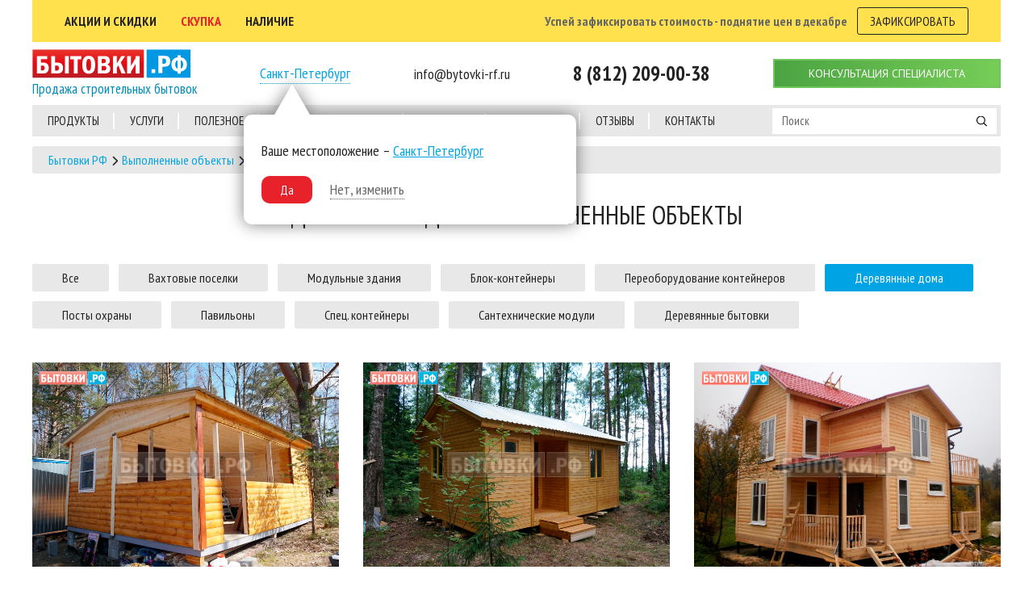

--- FILE ---
content_type: text/html; charset=UTF-8
request_url: https://www.bytovki-rf.ru/raboti-derevyannyie-doma/
body_size: 9542
content:
<!DOCTYPE html>
<html lang="ru">

<head>
  <meta charset="utf-8">
  <title>Выполненные объекты: Деревянные дома | Бытовки РФ</title>
  <meta http-equiv="X-UA-Compatible" content="IE=edge">
  <meta name="viewport" content="width=device-width, initial-scale=1, maximum-scale=1">
  <meta name="description" content="В этом разделе вы найдете реализованные Деревянные дома. консультация компании Бытовки РФ. Звоните: 8(812)209-00-38" />

  <meta property="og:image" content="path/to/image.jpg">
      

  <!-- Chrome, Firefox OS and Opera -->
  <meta name="theme-color" content="#000">
  <!-- Windows Phone -->
  <meta name="msapplication-navbutton-color" content="#000">
  <!-- iOS Safari -->
  <meta name="apple-mobile-web-app-status-bar-style" content="#000">
  <link rel="icon" href="/favicon.ico" type="image/x-icon" />
  <link rel="stylesheet" href="/css/bootstrap.min.css">
  <link rel="stylesheet" href="/css/slick.css">
  <link rel="stylesheet" href="https://cdnjs.cloudflare.com/ajax/libs/font-awesome/6.1.1/css/all.min.css"
    integrity="sha512-KfkfwYDsLkIlwQp6LFnl8zNdLGxu9YAA1QvwINks4PhcElQSvqcyVLLD9aMhXd13uQjoXtEKNosOWaZqXgel0g=="
    crossorigin="anonymous" referrerpolicy="no-referrer" />
  <link rel="stylesheet" href="/css/fancybox.css">
  <link rel="stylesheet" href="/css/style.css">
  <link rel="stylesheet" href="/css/header.css">
  <link rel="stylesheet" href="/css/footer.css">
  <link rel="stylesheet" href="/css/home.css">
  <link rel="stylesheet" href="/css/search.css">
  
      <link rel="stylesheet" href="/css/calculate.css">
    <link rel="stylesheet" href="/css/catalog.css">
  
  <link rel="stylesheet" href="/css/media.css">

</head>

<body>

  <header>
    <div class="container">
      <div class="row">
        <div class="col-12">
          <div class="header-top">
            <ul class="home-menu my-ul">
              <li><a href="/akczii/">АКЦии и скидки</a></li>
              <li><a href="/obmen-bytovok/" class="color-red">скупка</a></li>
              <li><a href="/nalichie/">наличие</a></li>
            </ul>
            <p>Успей зафиксировать стоимость - поднятие цен в декабре</p>
            <a href="#" class="btn btn-border" data-target="#callbackModal" data-toggle="modal">зафиксировать</a>
          </div>

          <div class="header-center header-box">
            <a href="#" class="btn-burger"></a>

            <div class="logo-box">
                              <a href="/" class="logo"><img src="/img/logo.svg" alt=""></a>
              
              <div class="logo-box__text">Продажа строительных бытовок</div>
            </div>

            <div class="location-box">
                              <a href="#" class="location-links" data-toggle="modal" data-target="#locationModal">
                  Санкт-Петербург</a>
                <div class="location-dropdown">
                  <h4>Ваше местоположение – <a href="#"
                      class="color-accent text-decoration d-inline">Санкт-Петербург</a>
                  </h4>

                  <div class="location-dropdown__line">
                    <a href="/setcity/1" class="btn btn-red setcityjs ">Да</a>
                    <a href="#" class="color-grey border-dotted" data-toggle="modal"
                      data-target="#locationModal">Нет,
                      изменить</a>
                  </div>
                </div>
                          </div>

            

            <a href="mailto:info@bytovki-rf.ru" class="mail header-box-links">
              
              <span class="mail-text ">info@bytovki-rf.ru</span>
            </a>

            <a href="tel:8 (812) 209-00-38" class="phone header-box-links ">
              <span class="phone-icon header-box-links__icon"><img src="/img/phone.svg" alt=""></span>
              <span class="phone-text neiros-phone-spb">8 (812) 209-00-38</span>
            </a>
            
            

            

            <a href="#" class="btn btn-green btn-consultation" data-target="#callbackModal"
              data-toggle="modal">консультация
              специалиста</a>
          </div>

          <div class="header-bottom">
            <ul class="menu my-ul">
              <li class="dropdown">
                <a class="menu-item">Продукты</a>
                <ul class="dropdown-menu dropdown-menu-my">
                                      <li>
                      <a href="/blok-kontejneryi/">Блок-контейнеры</a>

                                              <ul class="dropdown-submenu">
                                                      <li><a href="/post-oxranyi/">Посты охраны</a></li>
                                                      <li><a href="/blok-kontejner-sever/">Блок контейнеры север</a></li>
                                                      <li><a href="/blok-kontejneryi-iz-sendvich-panelej/">Блок контейнер сэндвич</a></li>
                                                      <li><a href="/santehnicheskie-bloki/">Сантехнические</a></li>
                                                      <li><a href="/blok-kontejneryi-tipa-transpak/">Сборно-разборные</a></li>
                                                      <li><a href="/blok-kontejner-dlya-oborudovaniya/">Под оборудование</a></li>
                                                      <li><a href="/blok-kontejneryi-na-shassi/">На шасси</a></li>
                                                  </ul>
                                          </li>
                                      <li>
                      <a href="/byitovki/">Бытовки</a>

                                              <ul class="dropdown-submenu">
                                                      <li><a href="/metallicheskie-bytovki/">Металлические бытовки</a></li>
                                                      <li><a href="/byitovki-iz-sendvich-panelej/">Бытовки сэндвич</a></li>
                                                      <li><a href="/derevyannyie-byitovki/">Деревянные бытовки</a></li>
                                                  </ul>
                                          </li>
                                      <li>
                      <a href="/modulnyie-zdaniya/">Модульные здания</a>

                                              <ul class="dropdown-submenu">
                                                      <li><a href="/stroitelnyie-gorodki-i-vaxtovyie-poselki/">Модульные вахтовые городки</a></li>
                                                      <li><a href="/modulnyie-zhilyie-zdaniya/">Модульные жилые здания</a></li>
                                                      <li><a href="/administrativnyie-modulnyie-zdaniya/">Модульные административные</a></li>
                                                      <li><a href="/stroitelnyie-modulnyie-zdaniya/">Модульные строительные здания</a></li>
                                                      <li><a href="/modulnyie-zdaniya-oborudovaniya/">Модульные здания под оборудование</a></li>
                                                      <li><a href="/modulnyie-punktyi-pitaniya/">Модульные пункты питания</a></li>
                                                      <li><a href="/modulnyie-byitovyie-zdaniya/">Модульные бытовые здания</a></li>
                                                      <li><a href="/modulnyie-zdaniya-dlya-biznesa/">Модульные здания для бизнеса</a></li>
                                                  </ul>
                                          </li>
                                      <li>
                      <a href="/containex/">Containex</a>

                                              <ul class="dropdown-submenu">
                                                      <li><a href="/ofisnyie-blok-kontejneryi-containex/">Блок контейнеры</a></li>
                                                      <li><a href="/santexnicheskie-kontejneryi-containex/">Сантехнические</a></li>
                                                      <li><a href="/modulnoe-zdanie-containex/">Модульные здания</a></li>
                                                  </ul>
                                          </li>
                                      <li>
                      <a href="/torgoviy-pavilon/">Торговые павильоны</a>

                                          </li>
                                      <li>
                      <a href="/kontejneryi/">Контейнеры</a>

                                              <ul class="dropdown-submenu">
                                                      <li><a href="/morskie-kontejneryi/">Морские контейнеры</a></li>
                                                      <li><a href="/refkontejneryi/">Рефконтейнеры</a></li>
                                                      <li><a href="/tank-kontejneryi/">Танк контейнеры</a></li>
                                                      <li><a href="/speczialnyie-kontejneryi/">Спец контейнеры</a></li>
                                                      <li><a href="/peredelka-kontejnerov/">Переделка контейнеров</a></li>
                                                  </ul>
                                          </li>
                                      <li>
                      <a href="/doma/">Дома</a>

                                              <ul class="dropdown-submenu">
                                                      <li><a href="/dachnyie-domiki/">Дачные домики</a></li>
                                                      <li><a href="/doma-iz-byitovok/">Дома из бытовок</a></li>
                                                      <li><a href="/derevyannyie-doma/">Деревянные дома</a></li>
                                                      <li><a href="/doma-iz-kontejnerov/">Дома из контейнеров</a></li>
                                                  </ul>
                                          </li>
                                      <li>
                      <a href="/bani/">Бани</a>

                                              <ul class="dropdown-submenu">
                                                      <li><a href="/modulnyie-bani/">Модульные бани</a></li>
                                                      <li><a href="/derevyannyie-bani/">Деревянные бани</a></li>
                                                      <li><a href="/banya-kontejner/">Баня контейнер</a></li>
                                                      <li><a href="/bani-bochki/">Бани бочки</a></li>
                                                      <li><a href="/banya-byitovka/">Баня бытовка</a></li>
                                                  </ul>
                                          </li>
                                  </ul>
              </li>
              <li class="dropdown"><a href="/uslugi/">услуги</a>
                <ul class="dropdown-menu dropdown-menu-my">
                  <li>
                    <a href="/dostavka/">Доставка</a>
                  </li>
                  <li>
                    <a href="/arenda/">Аренда</a>
                  </li>
                  <li>
                    <a href="/mobilnye-zdaniya-b-u/">Скупка и продажа б/у</a>
                  </li>
                  <li>
                    <a href="/remont-bytovok/">Ремонт бытовок</a>
                  </li>
                </ul>
              </li>

              <li><a href="/usefull/">полезное</a></li>
              <li class="dropdown"><a href="/works/">выполненные объекты</a>
                <ul class="dropdown-menu dropdown-menu-my">
                                      <li>
                      <a href="/vaxtovyie-poselki-vyipolnennyie-obektyi/">Вахтовые поселки</a>
                    </li>
                                      <li>
                      <a href="/derevyannyie-byitovki-vyipolnennyie-obektyi/">Деревянные бытовки</a>
                    </li>
                                      <li>
                      <a href="/blok-kontejneryi-na-shassi-vyipolnennyie-obektyi/">Контейнера на шасси</a>
                    </li>
                                      <li>
                      <a href="/santexnicheskie-blok-kontejneryi-vyipolnennyie-obektyi/">Сантехнические модули</a>
                    </li>
                                      <li>
                      <a href="/raboti-modulnyie-zdaniya/">Модульные здания</a>
                    </li>
                                      <li>
                      <a href="/raboti-blok-kontejneryi/">Блок-контейнеры</a>
                    </li>
                                      <li>
                      <a href="/raboti-pereoborudovanie/">Переоборудование контейнеров</a>
                    </li>
                                      <li>
                      <a href="/raboti-derevyannyie-doma/">Деревянные дома</a>
                    </li>
                                      <li>
                      <a href="/raboti-postyi-oxranyi/">Посты охраны</a>
                    </li>
                                      <li>
                      <a href="/raboti-torgovyie-pavilonyi/">Павильоны</a>
                    </li>
                                      <li>
                      <a href="/raboti-specz-kontejneryi/">Спец. контейнеры</a>
                    </li>
                                  </ul>
              </li>
              <li class="dropdown"><a href="/company/">компания</a>
                <ul class="dropdown-menu dropdown-menu-my">
                  <li>
                    <a href="/proizvodstvo/">Производство</a>
                  </li>
                  <li>
                    <a href="/razvitie/">Динамика развития</a>
                  </li>
                  <li>
                    <a href="/nasha-komanda/">Наша команда</a>
                  </li>
                  <li>
                    <a href="/sertifikatyi/">Сертификаты</a>
                  </li>
                  <li>
                    <a href="/rekvizityi/">Реквизиты</a>
                  </li>
                </ul>
              </li>
              <li><a href="/calculator/">калькулятор</a></li>
              <li><a href="/reviews/">отзывы</a></li>
              <li><a href="/kontaktyi/">контакты</a></li>
            </ul>

            <div class="search-wrapper">
              <form method="get" action="/search/" class="form-search">
                <label>
                  <input type="text" placeholder="Поиск" name="search" required>
                </label>

                <button type="submit"><img src="/img/search.svg" alt=""></button>
              </form>

              <div class="search-dropdown">

              </div>
            </div>
          </div>
        </div>
      </div>
    </div>
    
  </header>
  <!--### HEADER end ###-->

  <!--### SECTION error-page ###-->
      <div class="completed-objects-page mb-100">
        <div class="container">
            <div class="row">
                <div class="col-12">
                    <nav aria-label="breadcrumb" class="breadcrumb-nav">
                        <ol class="breadcrumb">
                            <li class="breadcrumb-item"><a href="/">Бытовки РФ</a></li>

                                                            <li class="breadcrumb-item"><a href="/works/">Выполненные объекты</a></li>
                                <li class="breadcrumb-item active" aria-current="page">Деревянные дома</li>
                                                    </ol>
                    </nav>
                </div>
                <div class="col-12 text-center">
                    <h1>Деревянные дома - выполненные объекты</h1>
                </div>

                <div class="col-12">
                    <div class="sorting-wrapper">
                        <a href="/works/" class="sorting-item ">Все</a>
                                                    <a href="/vaxtovyie-poselki-vyipolnennyie-obektyi/" class="sorting-item  ">Вахтовые поселки</a>
                                                    <a href="/raboti-modulnyie-zdaniya/" class="sorting-item  ">Модульные здания</a>
                                                    <a href="/raboti-blok-kontejneryi/" class="sorting-item  ">Блок-контейнеры</a>
                                                    <a href="/raboti-pereoborudovanie/" class="sorting-item  ">Переоборудование контейнеров</a>
                                                    <a href="/raboti-derevyannyie-doma/" class="sorting-item   active ">Деревянные дома</a>
                                                    <a href="/raboti-postyi-oxranyi/" class="sorting-item  ">Посты охраны</a>
                                                    <a href="/raboti-torgovyie-pavilonyi/" class="sorting-item  ">Павильоны</a>
                                                    <a href="/raboti-specz-kontejneryi/" class="sorting-item  ">Спец. контейнеры</a>
                                                    <a href="/santexnicheskie-blok-kontejneryi-vyipolnennyie-obektyi/" class="sorting-item  ">Сантехнические модули</a>
                                                    <a href="/derevyannyie-byitovki-vyipolnennyie-obektyi/" class="sorting-item  ">Деревянные бытовки</a>
                        

                    </div>
                </div>
            </div>

            <div class="row">
                                <div class="col-12 col-sm-6 col-lg-4 mb-24">
                    <a href="/modulnyij-domik-na-metallokarkase-na-bazu-otdyixa-kolokolczevo/" class="completed-objects-box">
                        <img src="/assets/gallery/Module_house/mz2-blockhaus-vuoksa01.jpg" alt="">

                        <span class="completed-objects-box__body">
            <span class="completed-objects-box__name">Модульный домик на металлокаркасе на базу отдыха Колокольцево</span>
            <span class="completed-objects-box__characteristics">
              <span>Сроки реализиции: 7 дней</span>
              <span>Заказчик: Частное лицо</span>
              <span>Общая площадь: 28,8 м2</span>
            </span>
          </span>
                    </a>
                </div>
                                <div class="col-12 col-sm-6 col-lg-4 mb-24">
                    <a href="/karkasnyij-zhiloj-dom-na-turbazu-yantarnyij-bereg/" class="completed-objects-box">
                        <img src="/assets/gallery/Karkasniki/sosnovyiĭbor01.jpg" alt="">

                        <span class="completed-objects-box__body">
            <span class="completed-objects-box__name">Каркасный жилой дом на турбазу Янтарный Берег</span>
            <span class="completed-objects-box__characteristics">
              <span>Сроки реализиции: 3 дня</span>
              <span>Заказчик: Частное лицо</span>
              <span>Общая площадь: 24 м2</span>
            </span>
          </span>
                    </a>
                </div>
                                <div class="col-12 col-sm-6 col-lg-4 mb-24">
                    <a href="/dom-iz-brusa-8-na-7,5-dlya-smirnova-a-a/" class="completed-objects-box">
                        <img src="/assets/gallery/21/603.jpg" alt="">

                        <span class="completed-objects-box__body">
            <span class="completed-objects-box__name">Дом из бруса 8 х 7,5 для Смирнова А. А.</span>
            <span class="completed-objects-box__characteristics">
              <span>Сроки реализиции: 23 дня</span>
              <span>Заказчик: Смирнов А.А.</span>
              <span>Общая площадь: 79 м2</span>
            </span>
          </span>
                    </a>
                </div>
                                <div class="col-12 col-sm-6 col-lg-4 mb-24">
                    <a href="/dachnyij-dom-5-na-5-metrov-s-banej/" class="completed-objects-box">
                        <img src="/assets/gallery/16/582.jpg" alt="">

                        <span class="completed-objects-box__body">
            <span class="completed-objects-box__name">Дачный дом 5 х 5 метров (с баней)</span>
            <span class="completed-objects-box__characteristics">
              <span>Сроки реализиции: 14 дней</span>
              <span>Заказчик: Луценко А.Г.</span>
              <span>Общая площадь: 47,5 м2</span>
            </span>
          </span>
                    </a>
                </div>
                                <div class="col-12 col-sm-6 col-lg-4 mb-24">
                    <a href="/karkasnyij-dom-6-na-5-metrov-dlya-semi-borisovyix/" class="completed-objects-box">
                        <img src="/assets/gallery/Karkasniki/karkasnik-red04.jpg" alt="">

                        <span class="completed-objects-box__body">
            <span class="completed-objects-box__name">Каркасный дом 6 на 5 метров для семьи Борисовых</span>
            <span class="completed-objects-box__characteristics">
              <span>Сроки реализиции: 7 дней</span>
              <span>Заказчик: Борисов Н.С.</span>
              <span>Общая площадь: 30 м2</span>
            </span>
          </span>
                    </a>
                </div>
                
                <div class="col-12">

                    

                </div>
            </div>

        </div>
    </div>
  <!--### SECTION error-page END ###-->

  <!--### SECTION clients ###-->
  <section class="clients">
    <div class="container">
        <div class="row">
            <div class="col-12">
                <h3>Наши клиенты</h3>

                <div class="clients-slider">
                                      <div class="slide">
                        <div class="clients-item"><img src="/storage/images/070d77333433d3d0a4b46c1925ce4f31.png" alt=""></div>
                      </div>
                                        <div class="slide">
                        <div class="clients-item"><img src="/storage/images/3241223a5da6563db66e6e51d1805851.png" alt=""></div>
                      </div>
                                        <div class="slide">
                        <div class="clients-item"><img src="/storage/images/ca117fc1db9ba3b57b1f356bf932b5ea.png" alt=""></div>
                      </div>
                                        <div class="slide">
                        <div class="clients-item"><img src="/storage/images/870ff44fefcaf5d057e623c6ae682a37.png" alt=""></div>
                      </div>
                                        <div class="slide">
                        <div class="clients-item"><img src="/storage/images/2407c4ac327ce166b79c2fb803ac6d28.png" alt=""></div>
                      </div>
                                        <div class="slide">
                        <div class="clients-item"><img src="/storage/images/04771a7ae8b93d970789757bca6f17cb.png" alt=""></div>
                      </div>
                                        <div class="slide">
                        <div class="clients-item"><img src="/storage/images/e889c5ea93e128d284ecaa8e52db4137.png" alt=""></div>
                      </div>
                                        <div class="slide">
                        <div class="clients-item"><img src="/storage/images/b1fa903cff54d5d578db97ee9f236009.png" alt=""></div>
                      </div>
                                        <div class="slide">
                        <div class="clients-item"><img src="/storage/images/b8ad39360d6ed5b85a74cb80c7eca1fd.png" alt=""></div>
                      </div>
                                        <div class="slide">
                        <div class="clients-item"><img src="/storage/images/c269ef7e9e23f9e46955dec59f271899.png" alt=""></div>
                      </div>
                                        <div class="slide">
                        <div class="clients-item"><img src="/storage/images/544ede48327c5aec789e4a24d3dd148f.jpg" alt=""></div>
                      </div>
                                        <div class="slide">
                        <div class="clients-item"><img src="/storage/images/12412e83334efb95fb59be76d78d4829.jpg" alt=""></div>
                      </div>
                                        <div class="slide">
                        <div class="clients-item"><img src="/storage/images/ccf39931eb7af2092084867e10c19096.png" alt=""></div>
                      </div>
                                        <div class="slide">
                        <div class="clients-item"><img src="/storage/images/342fc8aa367eabba078e16413dbf4bf7.jpg" alt=""></div>
                      </div>
                                        <div class="slide">
                        <div class="clients-item"><img src="/storage/images/e67cc9709c00f3cd69948746e3625b21.jpg" alt=""></div>
                      </div>
                                        <div class="slide">
                        <div class="clients-item"><img src="/storage/images/311cecf6fe4c37f7bcf3c7f28ad2a9e9.jpg" alt=""></div>
                      </div>
                                        <div class="slide">
                        <div class="clients-item"><img src="/storage/images/6203b25ce53f8b9d53be781a4974cc3e.png" alt=""></div>
                      </div>
                                        <div class="slide">
                        <div class="clients-item"><img src="/storage/images/41c18e7eb415e77e46834145dd48771a.png" alt=""></div>
                      </div>
                                        <div class="slide">
                        <div class="clients-item"><img src="/storage/images/6eb916d5f3d6108c62d36eddfe75ac7a.png" alt=""></div>
                      </div>
                                        <div class="slide">
                        <div class="clients-item"><img src="/storage/images/f481f07c2bec68a89b788b23351de76b.jpg" alt=""></div>
                      </div>
                                        <div class="slide">
                        <div class="clients-item"><img src="/storage/images/fea1702942bad92816e77a3a383bbf0e.jpg" alt=""></div>
                      </div>
                                        <div class="slide">
                        <div class="clients-item"><img src="/storage/images/2e34e0177c1dfb41c1f010657b744554.jpg" alt=""></div>
                      </div>
                                        <div class="slide">
                        <div class="clients-item"><img src="/storage/images/79bc1295a6d980dff86a7409ae43e0e5.jpg" alt=""></div>
                      </div>
                                        <div class="slide">
                        <div class="clients-item"><img src="/storage/images/5a5257de2272c493b27145d7ba0a8b67.jpg" alt=""></div>
                      </div>
                                        <div class="slide">
                        <div class="clients-item"><img src="/storage/images/805198a1460231d82ab6f321f2b7b847.png" alt=""></div>
                      </div>
                                        <div class="slide">
                        <div class="clients-item"><img src="/storage/images/c424fe5630d6a4a10f8b36a5c9677beb.png" alt=""></div>
                      </div>
                                        <div class="slide">
                        <div class="clients-item"><img src="/storage/images/23b00bce55f35a1813c9863623206ee3.png" alt=""></div>
                      </div>
                                    </div>
            </div>
        </div>
    </div>
</section>  <!--### SECTION clients END ###-->

  <!--### FOOTER  ###-->
  <footer>
    <div class="container">
        <div class="row">
            <div class="col-12">
                <div class="footer-top">
                    <div class="subscribe-box">
                        <div class="subscribe-box__icon"><img src="/img/mail-subscribe.png" alt=""></div>
                        <div class="subscribe-box__text">Подписывайтесь на
                            новости и акции
                        </div>
                    </div>

                   <form method="post" class="form-subscribe">
    <div class="form-subscribe__row form-subscribe__fields">
        <input type="hidden" name="typeform" value="2">
        <input type="hidden" name="url" value="raboti-derevyannyie-doma">
        <div class="form_error" style="color:red"></div>
        <label><input type="text" placeholder="Ваш e-mail" name="email"></label>
        <button type="button" class="btn btn-green sendform">подписаться</button>
    </div>

    <div class="form-subscribe__row form-subscribe__agreement">
        <label class="checkbox">
            <input type="checkbox" name="checkbox" class="inp-check" checked>
            <span class="checkbox-custom"></span>
            <span class="checkbox-text">Даю согласие на обработку персональных данных</span>
        </label>
    </div>

</form>                </div>
                <div class="footer-center">
                    <div class="footer-center-content">
                        <div class="footer-box">
                            <div class="footer-box__title">Продукты</div>
                            <ul class="footer-menu my-ul">
                                                                    <li><a href="/blok-kontejneryi/">Блок-контейнеры</a></li>
                                                                    <li><a href="/byitovki/">Бытовки</a></li>
                                                                    <li><a href="/modulnyie-zdaniya/">Модульные здания</a></li>
                                                                    <li><a href="/containex/">Containex</a></li>
                                                                    <li><a href="/torgoviy-pavilon/">Торговые павильоны</a></li>
                                                                    <li><a href="/kontejneryi/">Контейнеры</a></li>
                                                                    <li><a href="/doma/">Дома</a></li>
                                                                    <li><a href="/bani/">Бани</a></li>
                                                            </ul>
                        </div>
                        <div class="footer-box">
                            <div class="footer-box__title">Услуги</div>
                            <ul class="footer-menu my-ul">
                                <li><a href="/dostavka/">Доставка</a></li>
                                <li>
                                    <a href="/arenda/">Аренда</a>
                                </li>
                                <li>
                                    <a href="/mobilnye-zdaniya-b-u/">Скупка и продажа б/у</a>
                                </li>
                                <li>
                                    <a href="/remont-bytovok/">Ремонт бытовок</a>
                                </li>
                            </ul>
                        </div>
                        <div class="footer-box">
                            <div class="footer-box__title">Проекты</div>
                            <ul class="footer-menu my-ul">
                                                                <li>
                                    <a href="/vaxtovyie-poselki-vyipolnennyie-obektyi/">Вахтовые поселки</a>
                                </li>
                                                                <li>
                                    <a href="/derevyannyie-byitovki-vyipolnennyie-obektyi/">Деревянные бытовки</a>
                                </li>
                                                                <li>
                                    <a href="/blok-kontejneryi-na-shassi-vyipolnennyie-obektyi/">Контейнера на шасси</a>
                                </li>
                                                                <li>
                                    <a href="/santexnicheskie-blok-kontejneryi-vyipolnennyie-obektyi/">Сантехнические модули</a>
                                </li>
                                                                <li>
                                    <a href="/raboti-modulnyie-zdaniya/">Модульные здания</a>
                                </li>
                                                                <li>
                                    <a href="/raboti-blok-kontejneryi/">Блок-контейнеры</a>
                                </li>
                                                                <li>
                                    <a href="/raboti-pereoborudovanie/">Переоборудование контейнеров</a>
                                </li>
                                                                <li>
                                    <a href="/raboti-derevyannyie-doma/">Деревянные дома</a>
                                </li>
                                                                <li>
                                    <a href="/raboti-postyi-oxranyi/">Посты охраны</a>
                                </li>
                                                                <li>
                                    <a href="/raboti-torgovyie-pavilonyi/">Павильоны</a>
                                </li>
                                                                <li>
                                    <a href="/raboti-specz-kontejneryi/">Спец. контейнеры</a>
                                </li>
                                                            </ul>

                        </div>
                        <div class="footer-box">
                            <div class="footer-box__title">Компания</div>
                            <ul class="footer-menu my-ul">
                                <li>
                                    <a href="/proizvodstvo/">Производство</a>
                                </li>
                                <li>
                                    <a href="/razvitie/">Динамика развития</a>
                                </li>
                                <li><a href="/nasha-komanda/">Наша команда</a></li>
                                <li><a href="/reviews/">Отзывы</a></li>
                            </ul>
                        </div>
                        <div class="footer-box">
                            <div class="footer-box__title">Контакты</div>
                            <a href="tel:8 (812) 209-00-38" class="links-contacts    neiros-phone-spb">
                                <i class="fa-solid fa-phone"></i>
                                8 (812) 209-00-38
                            </a>
                            <a href="https://wa.me/+7 (911) 004-68-88" class="links-contacts">
                                <i class="fab fa-whatsapp"></i>
                                +7 (911) 004-68-88
                            </a>
                            <a href="viber://chat?number=+7 (911) 004-68-88" class="links-contacts">
                                <img src="/img/viber.png" alt="">
                                +7 (911) 004-68-88
                            </a>

                            <div class="schedule">
                                <i class="far fa-clock"></i>
                                <p>пн.-сб. 9:00 - 21:00 <br>
                                    вс. - выходной</p>
                            </div>

                            <a href="mailto:info@bytovki-rf.ru" class="mail links-contacts">
                                <i class="far fa-envelope"></i>
                                info@bytovki-rf.ru</a>
                        </div>
                    </div>

                    <div class="footer-bottom">
                        <a href="/" class="logo"><img src="/img/footer-logo.png" alt=""></a>

                        <a href="/politika-konfidenczialnosti/" class="politics-link color-white" target="_blank">Политика конфиденциальности</a>

                        <ul class="list-social my-ul">
                            <li><a href="https://www.instagram.com/bytovki_rf/" target="_blank"><img src="/img/instagram-logo.png" alt=""></a></li>
                            <li><a href="https://www.facebook.com/Bytovkirf-335296670222563/" target="_blank"><img src="/img/facebook-logo.png" alt=""></a></li>
                            <li><a href="https://www.youtube.com/channel/UCtT78SwXCpXTFT3fsVm2ojg" target="_blank"><img src="/img/youtube-symbol.png" alt=""></a></li>
                            <li><a href="https://vk.com/bytovki_rf" target="_blank"><img src="/img/vk-social-logotype.png" alt=""></a></li>
                        </ul>

                        <div class="copyright-lines">
                            <p>© Бытовки.РФ, 2015 - 2025</p>
                            <p>Cайт не является публичной офертой</p>
                        </div>
                    </div>
                </div>
            </div>
        </div>
    </div>
</footer>  <!--### FOOTER END ###-->


  <!-- Модальное окно -->
  <div class="modal fade" id="callbackModal" tabindex="-1" aria-labelledby="callbackModalLabel" aria-hidden="true">
    <div class="modal-dialog modal-dialog-centered">
        <div class="modal-content">
            <div class="modal-header">
                <div class="modal-title">Заявка на консультацию</div>
                <button type="button" class="close" data-dismiss="modal" aria-label="Close">
                    <img src="/img/close-popup.svg" alt="">
                </button>
            </div>
            <div class="modal-body">
                <div class="box-text">
                    <p>Оставьте свои данные и наш специалист свяжется
                        с Вами в ближайшее время</p>
                </div>
                <form method="post" class="form">
    <input type="hidden" name="typeform" value="5">
    <input type="hidden" name="url" value="raboti-derevyannyie-doma">
    <div class="form_error" style="color:red"></div>
    <label><input type="text" placeholder="Ваше имя" name="name"></label>
    <label><input type="text" placeholder="Ваш e-mail*" name="email" required></label>
    <label><input type="text" class="my_phone" placeholder="Ваш телефон*" name="phone" required></label>

    <label class="checkbox">
        <input type="checkbox" name="checkbox" class="inp-check" checked>
        <span class="checkbox-custom"></span>
        <span class="checkbox-text">Даю согласие на обработку персональных данных</span>
    </label>

    <button type="button" class="btn btn-green sendform">отправить</button>
</form>            </div>
        </div>
    </div>
</div>
<div class="modal fade" id="fixPriceModal" tabindex="-1" aria-labelledby="callbackModalLabel" aria-hidden="true">
    <div class="modal-dialog modal-dialog-centered">
        <div class="modal-content">
            <div class="modal-header">
                <div class="modal-title">Зафиксируйте цену на комплектацию <span class="for_m_n"></span></div>
                <button type="button" class="close" data-dismiss="modal" aria-label="Close">
                    <img src="/img/close-popup.svg" alt="">
                </button>
            </div>
            <div class="modal-body">
                <div class="box-text">
                    <p class="sset_price"></p>
                </div>
                <form method="post" class="form">
    <input type="hidden" name="typeform" value="5">
    <input type="hidden" name="url" value="raboti-derevyannyie-doma">
    <div class="form_error" style="color:red"></div>
    <label><input type="text" placeholder="Ваше имя" name="name"></label>
    <label><input type="text" placeholder="Ваш e-mail*" name="email" required></label>
    <label><input type="text" class="my_phone" placeholder="Ваш телефон*" name="phone" required></label>

    <label class="checkbox">
        <input type="checkbox" name="checkbox" class="inp-check" checked>
        <span class="checkbox-custom"></span>
        <span class="checkbox-text">Даю согласие на обработку персональных данных</span>
    </label>

    <button type="button" class="btn btn-green sendform">отправить</button>
</form>            </div>
        </div>
    </div>
</div>

<div class="modal fade" id="thanksModal" tabindex="-1" aria-labelledby="thanksModalLabel" aria-hidden="true">
    <div class="modal-dialog modal-dialog-centered">
        <div class="modal-content">
            <div class="modal-header">
                <div class="modal-title">Спасибо!</div>
                <div class="box-text">
                    <p>Ваша заявка принята и уже обработывается</p>
                </div>
                <button type="button" class="close" data-dismiss="modal" aria-label="Close">
                    <img src="/img/close-popup.svg" alt="">
                </button>
            </div>
        </div>
    </div>
</div>

<div class="modal fade modal-location" id="locationModal" tabindex="-1" aria-labelledby="locationModalLabel"
     aria-hidden="true">
    <div class="modal-dialog modal-dialog-centered">
        <div class="modal-content">
            <div class="modal-header">
                <div class="modal-title">Выберите свой регион</div>
                <button type="button" class="close" data-dismiss="modal" aria-label="Close">
                    <img src="/img/close-popup.svg" alt="">
                </button>
            </div>
            <div class="modal-body">
                <form method="post" class="form-search-location">
                    <label>
                        <input type="text" class="search_city_region" placeholder="Быстрый поиск города" name="search" required>
                    </label>

                    <a href="#" class="btn-clear-search"><img src="/img/close-popup.svg" alt=""></a>
                    <button type="submit" class="btn btn-red">Сохранить</button>
                </form>

                <div class="popular-cities">
                                    <a href="/setcity/1/" class="popular-cities-item m_click_city" data-id="1" data-name="Санкт-Петербург">Санкт-Петербург</a>
                                        <a href="/setcity/2/" class="popular-cities-item m_click_city" data-id="2" data-name="Москва">Москва</a>
                                        <a href="/setcity/3/" class="popular-cities-item m_click_city" data-id="3" data-name="Екатеринбург">Екатеринбург</a>
                                        <a href="/setcity/4/" class="popular-cities-item m_click_city" data-id="4" data-name="Нижний Новгород">Нижний Новгород</a>
                                    </div>

                <div class="row second_cities"></div>
                <div class="row start_cities">
                                       <div class="col-6 col-sm-4">

                        <div class="cities-column-item">
                            <div class="letter">А</div>
                                                        <a href="#" class="cities-column-links m_click_region"  data-id="29" data-name="Архангельская">Архангельская</a>
                                                    </div>

                    </div>
                                        <div class="col-6 col-sm-4">

                        <div class="cities-column-item">
                            <div class="letter">В</div>
                                                        <a href="#" class="cities-column-links m_click_region"  data-id="22" data-name="Воронежская">Воронежская</a>
                                                    </div>

                    </div>
                                        <div class="col-6 col-sm-4">

                        <div class="cities-column-item">
                            <div class="letter">И</div>
                                                        <a href="#" class="cities-column-links m_click_region"  data-id="18" data-name="Иркутская">Иркутская</a>
                                                    </div>

                    </div>
                                        <div class="col-6 col-sm-4">

                        <div class="cities-column-item">
                            <div class="letter">К</div>
                                                        <a href="#" class="cities-column-links m_click_region"  data-id="19" data-name="Камчатский">Камчатский</a>
                                                        <a href="#" class="cities-column-links m_click_region"  data-id="14" data-name="Краснодарский">Краснодарский</a>
                                                        <a href="#" class="cities-column-links m_click_region"  data-id="7" data-name="Красноярский">Красноярский</a>
                                                        <a href="#" class="cities-column-links m_click_region"  data-id="28" data-name="Курская">Курская</a>
                                                    </div>

                    </div>
                                        <div class="col-6 col-sm-4">

                        <div class="cities-column-item">
                            <div class="letter">Л</div>
                                                        <a href="#" class="cities-column-links m_click_region"  data-id="1" data-name="Ленинградская">Ленинградская</a>
                                                        <a href="#" class="cities-column-links m_click_region"  data-id="27" data-name="Липецкая">Липецкая</a>
                                                    </div>

                    </div>
                                        <div class="col-6 col-sm-4">

                        <div class="cities-column-item">
                            <div class="letter">М</div>
                                                        <a href="#" class="cities-column-links m_click_region"  data-id="3" data-name="Московская">Московская</a>
                                                    </div>

                    </div>
                                        <div class="col-6 col-sm-4">

                        <div class="cities-column-item">
                            <div class="letter">Н</div>
                                                        <a href="#" class="cities-column-links m_click_region"  data-id="5" data-name="Нижегородская">Нижегородская</a>
                                                        <a href="#" class="cities-column-links m_click_region"  data-id="10" data-name="Новосибирская">Новосибирская</a>
                                                    </div>

                    </div>
                                        <div class="col-6 col-sm-4">

                        <div class="cities-column-item">
                            <div class="letter">О</div>
                                                        <a href="#" class="cities-column-links m_click_region"  data-id="17" data-name="Омская">Омская</a>
                                                    </div>

                    </div>
                                        <div class="col-6 col-sm-4">

                        <div class="cities-column-item">
                            <div class="letter">П</div>
                                                        <a href="#" class="cities-column-links m_click_region"  data-id="21" data-name="Пермский">Пермский</a>
                                                        <a href="#" class="cities-column-links m_click_region"  data-id="12" data-name="Приморский">Приморский</a>
                                                    </div>

                    </div>
                                        <div class="col-6 col-sm-4">

                        <div class="cities-column-item">
                            <div class="letter">Р</div>
                                                        <a href="#" class="cities-column-links m_click_region"  data-id="25" data-name="Рязанская">Рязанская</a>
                                                    </div>

                    </div>
                                        <div class="col-6 col-sm-4">

                        <div class="cities-column-item">
                            <div class="letter">С</div>
                                                        <a href="#" class="cities-column-links m_click_region"  data-id="8" data-name="Самарская">Самарская</a>
                                                        <a href="#" class="cities-column-links m_click_region"  data-id="4" data-name="Свердловская">Свердловская</a>
                                                    </div>

                    </div>
                                        <div class="col-6 col-sm-4">

                        <div class="cities-column-item">
                            <div class="letter">Т</div>
                                                        <a href="#" class="cities-column-links m_click_region"  data-id="9" data-name="Татарстан">Татарстан</a>
                                                        <a href="#" class="cities-column-links m_click_region"  data-id="24" data-name="Тверская">Тверская</a>
                                                        <a href="#" class="cities-column-links m_click_region"  data-id="26" data-name="Тульская">Тульская</a>
                                                        <a href="#" class="cities-column-links m_click_region"  data-id="11" data-name="Тюменская">Тюменская</a>
                                                    </div>

                    </div>
                                        <div class="col-6 col-sm-4">

                        <div class="cities-column-item">
                            <div class="letter">У</div>
                                                        <a href="#" class="cities-column-links m_click_region"  data-id="20" data-name="Ульяновская">Ульяновская</a>
                                                    </div>

                    </div>
                                        <div class="col-6 col-sm-4">

                        <div class="cities-column-item">
                            <div class="letter">Х</div>
                                                        <a href="#" class="cities-column-links m_click_region"  data-id="13" data-name="Хабаровский">Хабаровский</a>
                                                    </div>

                    </div>
                                        <div class="col-6 col-sm-4">

                        <div class="cities-column-item">
                            <div class="letter">Ч</div>
                                                        <a href="#" class="cities-column-links m_click_region"  data-id="6" data-name="Челябинская">Челябинская</a>
                                                        <a href="#" class="cities-column-links m_click_region"  data-id="15" data-name="Чувашская">Чувашская</a>
                                                        <a href="#" class="cities-column-links m_click_region"  data-id="23" data-name="Ярославская">Ярославская</a>
                                                    </div>

                    </div>
                    

                </div>
            </div>
        </div>
    </div>
</div>
<div class="modal fade modal-location" id="locationModal2" tabindex="-1" aria-labelledby="locationModal2Label"
     aria-hidden="true">
    <div class="modal-dialog modal-dialog-centered">
        <div class="modal-content">
            <div class="modal-header">
                <div class="modal-title">Выберите свой город</div>
                <button type="button" class="close" data-dismiss="modal" aria-label="Close">
                    <img src="/img/close-popup.svg" alt="">
                </button>
            </div>
            <div class="modal-body">
                <form method="post" class="form-search-location">
                    <label>
                        <input type="text" placeholder="Быстрый поиск города" name="search" required>
                    </label>

                    <a href="#" class="btn-clear-search"><img src="/img/close-popup.svg" alt=""></a>
                    <button type="submit" class="btn btn-red">Сохранить</button>
                </form>

                <div class="row">
                    <div class="col-12">
                        <div class="letter">Алтайский край</div>
                    </div>
                    <div class="col-6 col-sm-4">
                        <div class="cities-column-item">
                            <a href="#" class="cities-column-links">Барнаул</a>
                            <a href="#" class="cities-column-links">Алейск</a>
                            <a href="#" class="cities-column-links">Бийск</a>
                        </div>
                    </div>
                    <div class="col-6 col-sm-4">
                        <div class="cities-column-item">
                            <a href="#" class="cities-column-links">
                                Камень-на-Оби</a>
                            <a href="#" class="cities-column-links">Новоалтайск</a>
                            <a href="#" class="cities-column-links">Рубцовск</a>
                        </div>
                    </div>
                    <div class="col-6 col-sm-4">
                        <div class="cities-column-item">
                            <a href="#" class="cities-column-links">Славгород</a>
                        </div>
                    </div>
                </div>
            </div>
        </div>
    </div>
</div>
      <script src="/js/jquery.min.js"></script>
    <script src="/js/bootstrap.bundle.min.js"></script>
  <script src="/js/slick.min.js"></script>
  <script src="/js/fancybox.umd.js"></script>
  <!-- BEGIN Neiros code-->
  <script>
    ! function(n, o) {
      ni = o.cookie.match(/neiros_id=(.+?)(;|$)/), nv = o.cookie.match(/neiros_visit=(.+?)(;|$)/),
        ni = ni && ni[1], nv = nv && nv[1],
        url = "https://neiros.cloud/api/w/979bd21d8427fb6aff24d3da4c92e39e_36?ni=" + ni + "&nv=" + nv + "&referrer=" +
        encodeURIComponent(document.referrer) + "&URl=" + encodeURIComponent(o.location.href);
      var e = [{
        src: url,
        async: !0
      }];

      function t(n) {
        if (Array.isArray(n)) {
          for (var e = 0; e < n.length; e++) {
            var t = o.createElement("script"),
              r = n[e];
            t.src = r.src, t.async = r.async, o.body.appendChild(t)
          }
          return 1
        }
      }
      "interactive" === o.readyState || "complete" === o.readyState ? t(e) : n.addEventListener ? n.addEventListener(
        "DOMContentLoaded",
        function() {
          t(e)
        }, !1) : n.attachEvent ? n.attachEvent("onload", function() {
        t(e)
      }) : n.onload = function() {
        t(e)
      }
    }(window, document);
  </script>
  <noscript><img src="https://neiros.cloud/api/noscript/63d173695571256f3cd37660e7dbbde7_12" alt="neiros" />
  </noscript>
  <!-- END Neiros code -->

  <script src="/js/jquery.maskedinput.min.js"></script>


  <script src="/js/common.js?1762786716"></script>
  
  <!-- BEGIN Jivo integration with Neiros code -->
  <script type='text/javascript'>
    var getCookie = window.getCookie = function(name) {
      var matches = document.cookie.match(new RegExp("(?:^|; )" + name.replace(/([\.$?*|{}\(\)\[\]\\\/\+^])/g,
        '\\$1') + "=([^;]*)"));
      return matches ? decodeURIComponent(matches[1]) : undefined;
    };

    function jivo_onLoadCallback() {
      jivo_api.setUserToken(getCookie('neiros_id'));
    }
  </script>
  <!-- END Jivo integration with Neiros code -->
  <script src="//code.jivosite.com/widget.js" data-jv-id="p3vU9PtYeg" async></script>
  <!-- Yandex.Metrika counter -->
  <script type="text/javascript">
    (function(m, e, t, r, i, k, a) {
      m[i] = m[i] || function() {
        (m[i].a = m[i].a || []).push(arguments)
      };
      m[i].l = 1 * new Date();
      k = e.createElement(t), a = e.getElementsByTagName(t)[0], k.async = 1, k.src = r, a.parentNode.insertBefore(
        k, a)
    })
    (window, document, "script", "https://mc.yandex.ru/metrika/tag.js", "ym");

    ym(32314104, "init", {
      clickmap: true,
      trackLinks: true,
      accurateTrackBounce: true,
      webvisor: true,
      ecommerce: "dataLayer"
    });
  </script>
  <noscript>
    <div><img src="https://mc.yandex.ru/watch/32314104" style="position:absolute; left:-9999px;" alt="" />
    </div>
  </noscript>
  <!-- /Yandex.Metrika counter -->
  
  <!-- Top.Mail.Ru counter -->
<script type="text/javascript">
var _tmr = window._tmr || (window._tmr = []);
_tmr.push({id: "3651840", type: "pageView", start: (new Date()).getTime()});
(function (d, w, id) {
  if (d.getElementById(id)) return;
  var ts = d.createElement("script"); ts.type = "text/javascript"; ts.async = true; ts.id = id;
  ts.src = "https://top-fwz1.mail.ru/js/code.js";
  var f = function () {var s = d.getElementsByTagName("script")[0]; s.parentNode.insertBefore(ts, s);};
  if (w.opera == "[object Opera]") { d.addEventListener("DOMContentLoaded", f, false); } else { f(); }
})(document, window, "tmr-code");
</script>
<noscript><div><img src="https://top-fwz1.mail.ru/counter?id=3651840;js=na" style="position:absolute;left:-9999px;" alt="Top.Mail.Ru" /></div></noscript>
<!-- /Top.Mail.Ru counter -->

  
</body>

</html>


--- FILE ---
content_type: text/css
request_url: https://www.bytovki-rf.ru/css/style.css
body_size: 3527
content:
@import url('https://fonts.googleapis.com/css2?family=PT+Sans+Narrow:wght@400;700&display=swap');
@import url('https://fonts.googleapis.com/css2?family=PT+Sans:wght@400;700&display=swap');
* {
  -webkit-box-sizing: border-box;
  box-sizing: border-box;
  -webkit-font-smoothing: antialiased;
  -moz-osx-font-smoothing: grayscale;
}
*:before,
*:after {
  -webkit-box-sizing: border-box;
  box-sizing: border-box;
}

html,
body,
div,
span,
applet,
object,
iframe,
h1,
h2,
h3,
h4,
h5,
h6,
p,
blockquote,
pre,
a,
abbr,
acronym,
address,
big,
cite,
code,
del,
dfn,
em,
img,
ins,
kbd,
q,
s,
samp,
small,
strike,
strong,
sub,
sup,
tt,
var,
b,
u,
i,
center,
dl,
dt,
dd,
ol,
ul,
li,
fieldset,
form,
label,
legend,
table,
caption,
tbody,
tfoot,
thead,
tr,
th,
td,
article,
aside,
canvas,
details,
embed,
figure,
figcaption,
footer,
header,
hgroup,
menu,
nav,
output,
ruby,
section,
summary,
time,
mark,
audio,
video {
  margin: 0;
  padding: 0;
  border: 0;
  font-size: 100%;
  font: inherit;
  vertical-align: baseline;
}

/* HTML5 display-role reset for older browsers */
article,
aside,
details,
figcaption,
figure,
footer,
header,
hgroup,
menu,
nav,
section {
  display: block;
}

blockquote,
q {
  quotes: none;
}

blockquote:before,
blockquote:after,
q:before,
q:after {
  content: '';
  content: none;
}

table {
  border-collapse: collapse;
  border-spacing: 0;
}

body {
  font-size: 16px;
  min-width: 320px;
  position: relative;
  line-height: normal;
  font-family: 'PT Sans Narrow', sans-serif;
  font-weight: normal;
  background: #fff;
  color: #666;
}

html,
body {
  overflow-x: hidden;
}

img {
  display: block;
  max-width: 100%;
  height: auto;
}

.text-center {
  text-align: center;
}

a {
  display: block;
  text-decoration: none;
  -webkit-transition: 0.3s ease;
  transition: 0.3s ease;
  outline: none;
  width: -webkit-fit-content;
  width: -moz-fit-content;
  width: fit-content;
}
a:hover,
a:focus {
  text-decoration: none;
}

input,
textarea,
select {
  outline: none;
  -webkit-box-shadow: none;
  box-shadow: none;
  -webkit-appearance: none;
  -moz-appearance: none;
  appearance: none;
  padding: 0 15px;
  -webkit-box-sizing: border-box;
  box-sizing: border-box;
  font-family: 'PT Sans Narrow', sans-serif;
  border: solid 1px #d9d9d9;
  border-radius: 3px;
  width: 100%;
  height: 46px;
  color: #666;
  font-size: 16px;
}
input::-webkit-input-placeholder,
textarea::-webkit-input-placeholder,
select::-webkit-input-placeholder {
  color: #666;
}
input::-moz-placeholder,
textarea::-moz-placeholder,
select::-moz-placeholder {
  color: #666;
}
input::-ms-input-placeholder,
textarea::-ms-input-placeholder,
select::-ms-input-placeholder {
  color: #666;
}
input::placeholder,
textarea::placeholder,
select::placeholder {
  color: #666;
}
input:hover,
textarea:hover,
select:hover {
  outline: none;
  -webkit-box-shadow: none;
  box-shadow: none;
}

.select {
  border: none;
  padding: 0 20px;
  cursor: pointer;
}

.form-consultation label {
  margin: 0 0 30px;
}

.form-consultation input {
  border: none;
}

.form-consultation button {
  max-width: 345px;
  margin: 0 auto;
}

.form-consultation .checkbox {
  -webkit-box-pack: center;
  -ms-flex-pack: center;
  justify-content: center;
}

label {
  display: block;
  width: 100%;
  margin: 0 0 15px;
}

.checkbox {
  font-size: 14px;
  display: -webkit-box;
  display: -ms-flexbox;
  display: flex;
  -webkit-box-align: start;
  -ms-flex-align: start;
  align-items: flex-start;
}

.inp-check {
  display: none;
}

.checkbox-custom {
  width: 14px;
  height: 14px;
  min-width: 14px;
  background: #00a4e5;
  margin: 3px 8px 0 0;
  border-radius: 3px;
  position: relative;
  cursor: pointer;
}
.checkbox-custom:before {
  content: '';
  position: absolute;
  left: 50%;
  top: 50%;
  -webkit-transform: translate(-50%, -50%);
  transform: translate(-50%, -50%);
  width: 10px;
  height: 9px;
  background: url('../img/check.png') no-repeat center;
  background-size: 100%;
  opacity: 0;
}

.inp-check:checked + .checkbox-custom:before {
  opacity: 1;
}

.form button {
  width: 100%;
  height: 45px;
  font-size: 18px;
  font-weight: bold;
  font-family: 'PT Sans Narrow', sans-serif;
}

button,
.btn {
  outline: none;
  -webkit-transition: 0.3s ease;
  transition: 0.3s ease;
  cursor: pointer;
  -webkit-box-shadow: none;
  box-shadow: none;
  font-family: 'PT Sans Narrow', sans-serif;
  padding: 0;
  margin: 0;
  border: none;
  border-radius: 0;
}
button:hover,
button:focus,
.btn:hover,
.btn:focus {
  outline: none;
  -webkit-box-shadow: none;
  box-shadow: none;
}

.btn {
  display: -webkit-box;
  display: -ms-flexbox;
  display: flex;
  -webkit-box-align: center;
  -ms-flex-align: center;
  align-items: center;
  -webkit-box-pack: center;
  -ms-flex-pack: center;
  justify-content: center;
  text-align: center;
  text-transform: uppercase;
  padding: 0 15px;
}

.btn-accent {
  color: #fff;
  background: #00a4e5;
}

.btn-border {
  border: solid 1px #222;
  border-radius: 3px;
  background: #ffe14d;
  height: 34px;
  color: #222;
}
.btn-border:hover {
  background: #222;
  color: #fff;
}

.btn-green {
  border-style: solid;
  border-width: 2px;
  border-image-source: linear-gradient(to left, #72c55a, #72c55a);
  border-image-slice: 1;
  background-image: -webkit-gradient(
      linear,
      left top,
      right top,
      from(#4ba442),
      to(#76cd57)
    ),
    -webkit-gradient(linear, left top, right top, from(#000), color-stop(#72c55a), to(#72c55a));
  background-image: linear-gradient(to right, #4ba442, #76cd57),
    linear-gradient(to right, #000, #72c55a, #72c55a);
  padding: 0 28px;
  height: 50px;
  color: #fff;
  font-size: 15px;
  font-family: 'PT Sans', sans-serif;
}
.btn-green:hover {
  color: #fff;
  background-image: -webkit-gradient(
      linear,
      right top,
      left top,
      from(#4ba442),
      to(#76cd57)
    ),
    -webkit-gradient(linear, right top, left top, from(#000), color-stop(#72c55a), to(#72c55a));
  background-image: linear-gradient(to left, #4ba442, #76cd57),
    linear-gradient(to left, #000, #72c55a, #72c55a);
}

.btn-blue {
  border-style: solid;
  border-width: 2px;
  border-image-source: linear-gradient(to right, #00a3e2, #0981b0);
  border-image-slice: 1;
  background-image: -webkit-gradient(
      linear,
      right top,
      left top,
      from(#00a3e2),
      to(#0981b0)
    ),
    -webkit-gradient(linear, right top, left top, from(#00a3e2), to(#039ad4));
  background-image: linear-gradient(to left, #00a3e2, #0981b0),
    linear-gradient(to left, #00a3e2, #039ad4);
  padding: 0 28px;
  height: 50px;
  color: #fff;
  font-size: 15px;
  font-family: 'PT Sans', sans-serif;
}
.btn-blue:hover {
  color: #fff;
  background-image: -webkit-gradient(
      linear,
      left top,
      right top,
      from(#00a3e2),
      to(#0981b0)
    ),
    -webkit-gradient(linear, left top, right top, from(#00a3e2), to(#039ad4));
  background-image: linear-gradient(to right, #00a3e2, #0981b0),
    linear-gradient(to right, #00a3e2, #039ad4);
}

.btn-red {
  color: #fff;
  background: #e7222b;
  border-radius: 10px;
  height: 34px;
  text-transform: none;
  font-size: 16px;
  font-family: 'PT Sans Narrow', sans-serif;
  padding: 11px 23px;
}
.btn-red:hover {
  background: #ffe14d;
  color: #000;
}

.btn-border-grey {
  background: #fff;
  padding: 0 45px;
  border: 1px solid #e8e8e8;
  border-radius: 0;
  text-transform: none;
  font-size: 18px;
}
.btn-border-grey:hover {
  background: #00a4e5;
  color: #fff;
}

.btn-grey {
  background: #d9d9d9;
  padding: 0 30px;
  color: #222;
  font-size: 16px;
  border: none;
  border-radius: 3px;
  position: relative;
  overflow: hidden;
  z-index: 1;
}
.btn-grey:hover {
  color: #fffefe;
  -webkit-box-shadow: 0 9px 14px 0 rgba(0, 0, 0, 0.19);
  box-shadow: 0 9px 14px 0 rgba(0, 0, 0, 0.19);
}
.btn-grey:hover:before {
  width: 100%;
  left: 0;
}
.btn-grey:before {
  content: '';
  position: absolute;
  left: -4px;
  top: 0;
  width: 0;
  height: 100%;
  -webkit-transition: 0.3s ease;
  transition: 0.3s ease;
  z-index: -1;
  background-image: -webkit-gradient(
      linear,
      right top,
      left top,
      from(#00a3e2),
      to(#0981b0)
    ),
    -webkit-gradient(linear, left bottom, left top, from(#00a3e2), to(#039ad4));
  background-image: linear-gradient(to left, #00a3e2, #0981b0),
    linear-gradient(to top, #00a3e2, #039ad4);
  border-image-source: linear-gradient(to left, #00a3e2, #039ad4);
  border-image-slice: 1;
  background-origin: border-box;
  background-clip: content-box, border-box;
  border-width: 2px;
  border-style: solid;
  border-radius: 3px;
}

.btn-sm {
  height: 36px;
  font-size: 14px;
}

.btn-md {
  height: 45px;
}

.btn-toggle {
  margin: 14px auto 0;
  max-width: 202px;
  width: 100%;
  padding: 0;
}

.svg-icon {
  display: inline-block;
  width: 100%;
  height: 100%;
}

strong,
b {
  font-weight: bold;
  display: inline-block;
}

ul {
  padding-left: 40px;
}

ol {
  padding-left: 20px;
}

.my-ul {
  list-style: none;
  padding: 0;
}

.container {
  max-width: 1230px;
}

.color-white {
  color: #fff;
}

a.color-white:hover {
  color: #ffe14d;
}

.color-accent {
  color: #00a4e5;
}

a.color-accent:hover {
  color: #666;
}

.color-grey {
  color: #666;
}

a.color-grey:hover {
  color: #00a4e5;
}

.color-green {
  color: #7fe441;
}

.border-dotted {
  border-bottom: 1px dotted #666;
}

.d-inline {
  display: inline-block;
}

.text-decoration {
  text-decoration: underline;
}

.slick-arrow {
  z-index: 1;
  opacity: 1;
  padding: 0;
  border: none;
  border-radius: 0;
  cursor: pointer;
  display: -webkit-box;
  display: -ms-flexbox;
  display: flex;
  -webkit-box-align: center;
  -ms-flex-align: center;
  align-items: center;
  -webkit-box-pack: center;
  -ms-flex-pack: center;
  justify-content: center;
  position: absolute;
  top: 50%;
  -webkit-transform: translate(0, -50%);
  transform: translate(0, -50%);
}

.slick-slider {
  width: 100%;
}

.slick-slide {
  outline: none;
}

.box-text {
  font-size: 18px;
  line-height: 1.6;
}
.box-text p {
  margin: 0 0 25px;
}
/* .box-text p:last-child {
      margin: 0; } */
.box-text ul {
  margin: 0 0 25px;
}

.mb-15 {
  margin-bottom: 15px;
}

.mb-18 {
  margin-bottom: 18px;
}

.mb-24 {
  margin-bottom: 24px;
}

.mb-30 {
  margin-bottom: 30px;
}

.mb-100 {
  margin-bottom: 100px;
}

h1 {
  font-size: 32px;
  text-transform: uppercase;
  width: 100%;
  margin: 0 0 40px;
}

h2 {
  width: 100%;
  text-transform: uppercase;
  margin: 0 0 27px;
  font-size: 24px;
}

h1,
h2,
h3,
h4,
h5,
h6,
table tr th,
table tr td {
  color: #222;
  line-height: normal;
}

.links-all {
  font-size: 24px;
}

.breadcrumb-nav {
  width: 100%;
  margin: 0 0 30px;
}

.breadcrumb {
  margin: 0;
  background: #e8e8e8;
  border-radius: 3px;
  padding: 7px 20px;
  color: #222222;
  font-size: 16px;
  font-family: 'PT Sans Narrow', sans-serif;
}

.breadcrumb-item {
  display: -webkit-box;
  display: -ms-flexbox;
  display: flex;
  -webkit-box-align: start;
  -ms-flex-align: start;
  align-items: flex-start;
}
.breadcrumb-item a {
  color: #00a4e5;
}
.breadcrumb-item a:hover {
  color: #222;
}

.breadcrumb-item + .breadcrumb-item {
  padding: 0;
}
.breadcrumb-item + .breadcrumb-item:before {
  content: '\f054';
  padding: 0;
  margin: 5px 5px 0;
  color: #222;
  font-family: 'Font Awesome 5 Free';
  font-weight: 900;
  display: -webkit-box;
  display: -ms-flexbox;
  display: flex;
  -webkit-box-align: center;
  -ms-flex-align: center;
  align-items: center;
  -webkit-box-pack: center;
  -ms-flex-pack: center;
  justify-content: center;
  font-size: 13px;
}

.breadcrumb-item.active {
  color: #222222;
}

.wrapper-content {
  display: -webkit-box;
  display: -ms-flexbox;
  display: flex;
  -webkit-box-align: stretch;
  -ms-flex-align: stretch;
  align-items: stretch;
  -ms-flex-wrap: wrap;
  flex-wrap: wrap;
  margin: 0 -9px;
}
.wrapper-content .item {
  width: 20%;
  padding: 0 9px;
}

.sorting-wrapper {
  width: 100%;
  display: -webkit-box;
  display: -ms-flexbox;
  display: flex;
  -webkit-box-align: start;
  -ms-flex-align: start;
  align-items: flex-start;
  -ms-flex-wrap: wrap;
  flex-wrap: wrap;
  margin: 0 0 30px;
}

.sorting-item {
  text-align: center;
  background: #e8e8e8;
  border-radius: 2px;
  margin: 0 12px 12px 0;
  padding: 7px 37px;
  color: #222;
}
.sorting-item:hover {
  color: #00a4e5;
}
.sorting-item.active {
  background: #00a4e5;
  color: #fff;
}

.nav-pagination {
  width: 100%;
  margin: 24px auto 0;
}

.nav-pagination_mobile {
  display: none;
}

.pagination {
  margin: 0 auto;
  display: -webkit-box;
  display: -ms-flexbox;
  display: flex;
  -webkit-box-align: center;
  -ms-flex-align: center;
  align-items: center;
  -webkit-box-pack: center;
  -ms-flex-pack: center;
  justify-content: center;
  -ms-flex-wrap: wrap;
  flex-wrap: wrap;
  border: none;
  border-radius: 0;
  font-size: 18px;
}
.pagination .page-link {
  border: none;
  padding: 0;
  display: -webkit-box;
  display: -ms-flexbox;
  display: flex;
  -webkit-box-align: center;
  -ms-flex-align: center;
  align-items: center;
  -webkit-box-pack: center;
  -ms-flex-pack: center;
  justify-content: center;
  color: #222;
  width: 40px;
  height: 40px;
  background: #e8e8e8;
}
.pagination .page-link:hover {
  background: #00a4e5;
  color: #fff;
}
.pagination .page-item {
  margin: 0 10px 0 0;
}
.pagination .page-item:last-child {
  margin: 0;
}
.pagination .page-item.active .page-link {
  background: #00a4e5;
  color: #fff;
}

.page-item:first-child .page-link,
.page-item:last-child .page-link {
  border-radius: 0;
}

.links-print {
  font-size: 18px;
  margin: 0 0 8px auto;
}

.title-decor {
  text-transform: none;
  border-left: 6px solid #8ad5f1;
  padding: 0 0 0 12px;
  line-height: 1.25;
  margin: 0 0 56px;
}

.fix {
  position: fixed;
  z-index: 2;
}

.loader {
  height: 100%;
  width: 100%;
}

.loader .l_main {
  position: absolute;

  left: 60%;
  width: 172px;
  height: 128px;
  margin: 0;
  -webkit-transform: translate(-50%, -50%);
  transform: translate(-50%, -50%);
}

@media (max-width: 575.98px){
  .nav-pagination {
    display: none;
  }

  .nav-pagination_mobile {
    display: block;
  }

  .nav-pagination_mobile .pagination{
    flex-wrap: nowrap;
  }

  .nav-pagination_mobile .pagination .page-item{
    --item-width: 10vw;
    --item-max-width: 40px;

    width: var(--item-width);
    height: var(--item-width);
    max-width: var(--item-max-width);
    max-height: var(--item-max-width);
    display: flex;
  }

  .nav-pagination_mobile .pagination .page-link {
    --link-width: 100%;
    width: var(--link-width);
    height: var(--link-width);
    font-size: 100%;
  }

  .nav-pagination_mobile .page-link--separ:hover {
    background-color: #e8e8e8;
    color: #222;
  }
  .nav-pagination_mobile .page-link--separ:active {
    background-color: #e8e8e8;
    color: #222;
  }
}

@media (max-width: 550px) {
  .loader {
    -webkit-transform: scale(0.75);
    transform: scale(0.75);
  }
}

@media (max-width: 440px) {
  .loader {
    -webkit-transform: scale(0.5);
    transform: scale(0.5);
  }
}

.l_square {
  position: relative;
}

.l_square:nth-child(1) {
  margin-left: 0px;
}

.l_square:nth-child(2) {
  margin-left: 44px;
}

.l_square:nth-child(3) {
  margin-left: 88px;
}

.l_square:nth-child(4) {
  margin-left: 132px;
}

.l_square span {
  position: absolute;
  top: 0px;
  left: 20px;
  height: 36px;
  width: 36px;
  border-radius: 2px;
  background-color: #30a3e2;
}

.l_square span:nth-child(1) {
  top: 0px;
}

.l_square span:nth-child(2) {
  top: 44px;
}

.l_square span:nth-child(3) {
  top: 88px;
}

.l_square:nth-child(1) span {
  -webkit-animation: animsquare1 2s infinite ease-in;
  animation: animsquare1 2s infinite ease-in;
}

.l_square:nth-child(2) span {
  -webkit-animation: animsquare2 2s infinite ease-in;
  animation: animsquare2 2s infinite ease-in;
}

.l_square:nth-child(3) span {
  -webkit-animation: animsquare3 2s infinite ease-in;
  animation: animsquare3 2s infinite ease-in;
}

.l_square:nth-child(4) span {
  -webkit-animation: animsquare4 2s infinite ease-in;
  animation: animsquare4 2s infinite ease-in;
}

.l_square span:nth-child(1) {
  -webkit-animation-delay: 0s;
  animation-delay: 0s;
}

.l_square span:nth-child(2) {
  -webkit-animation-delay: 0.15s;
  animation-delay: 0.15s;
}

.l_square span:nth-child(3) {
  -webkit-animation-delay: 0.3s;
  animation-delay: 0.3s;
}

@-webkit-keyframes animsquare1 {
  0%,
  5%,
  95%,
  100% {
    -webkit-transform: translate(0px, 0px) rotate(0deg);
    transform: translate(0px, 0px) rotate(0deg);
  }
  30%,
  70% {
    -webkit-transform: translate(-40px, 0px) rotate(-90deg);
    transform: translate(-40px, 0px) rotate(-90deg);
  }
}

@keyframes animsquare1 {
  0%,
  5%,
  95%,
  100% {
    -webkit-transform: translate(0px, 0px) rotate(0deg);
    transform: translate(0px, 0px) rotate(0deg);
  }
  30%,
  70% {
    -webkit-transform: translate(-40px, 0px) rotate(-90deg);
    transform: translate(-40px, 0px) rotate(-90deg);
  }
}

@-webkit-keyframes animsquare2 {
  0%,
  10%,
  90%,
  100% {
    -webkit-transform: translate(0px, 0px) rotate(0deg);
    transform: translate(0px, 0px) rotate(0deg);
  }
  35%,
  65% {
    -webkit-transform: translate(-40px, 0px) rotate(-90deg);
    transform: translate(-40px, 0px) rotate(-90deg);
  }
}

@keyframes animsquare2 {
  0%,
  10%,
  90%,
  100% {
    -webkit-transform: translate(0px, 0px) rotate(0deg);
    transform: translate(0px, 0px) rotate(0deg);
  }
  35%,
  65% {
    -webkit-transform: translate(-40px, 0px) rotate(-90deg);
    transform: translate(-40px, 0px) rotate(-90deg);
  }
}

@-webkit-keyframes animsquare3 {
  0%,
  15%,
  85%,
  100% {
    -webkit-transform: translate(0px, 0px) rotate(0deg);
    transform: translate(0px, 0px) rotate(0deg);
  }
  40%,
  60% {
    -webkit-transform: translate(-40px, 0px) rotate(-90deg);
    transform: translate(-40px, 0px) rotate(-90deg);
  }
}

@keyframes animsquare3 {
  0%,
  15%,
  85%,
  100% {
    -webkit-transform: translate(0px, 0px) rotate(0deg);
    transform: translate(0px, 0px) rotate(0deg);
  }
  40%,
  60% {
    -webkit-transform: translate(-40px, 0px) rotate(-90deg);
    transform: translate(-40px, 0px) rotate(-90deg);
  }
}

@-webkit-keyframes animsquare4 {
  0%,
  20%,
  80%,
  100% {
    -webkit-transform: translate(0px, 0px) rotate(0deg);
    transform: translate(0px, 0px) rotate(0deg);
  }
  45%,
  55% {
    -webkit-transform: translate(-40px, 0px) rotate(-90deg);
    transform: translate(-40px, 0px) rotate(-90deg);
  }
}

@keyframes animsquare4 {
  0%,
  20%,
  80%,
  100% {
    -webkit-transform: translate(0px, 0px) rotate(0deg);
    transform: translate(0px, 0px) rotate(0deg);
  }
  45%,
  55% {
    -webkit-transform: translate(-40px, 0px) rotate(-90deg);
    transform: translate(-40px, 0px) rotate(-90deg);
  }
}

.dop--oborud {
  text-align: center;
  padding-top: 150px;
  min-height: 284px;
}
@media (max-width: 750px) {
  .dop--oborud {
    padding-top: 100px;
    min-height: 200px;
    margin-left: -35px;
  }
}


--- FILE ---
content_type: text/css
request_url: https://www.bytovki-rf.ru/css/header.css
body_size: 1876
content:
/*==========  header  ==========*/
header {
  background: #fff;
  width: 100%;
  padding: 0 0 12px;
}

.header-top {
  padding: 9px 40px;
  display: -webkit-box;
  display: -ms-flexbox;
  display: flex;
  -webkit-box-align: center;
  -ms-flex-align: center;
  align-items: center;
  -ms-flex-wrap: wrap;
  flex-wrap: wrap;
  background: #ffe14d;
}
.header-top p {
  font-weight: bold;
  margin: 0 12px 0 0;
}

.home-menu {
  display: -webkit-box;
  display: -ms-flexbox;
  display: flex;
  -webkit-box-align: center;
  -ms-flex-align: center;
  align-items: center;
  -ms-flex-wrap: wrap;
  flex-wrap: wrap;
  margin: 0 auto 0 0;
  text-transform: uppercase;
  font-weight: bold;
}
.home-menu li {
  margin: 0 30px 0 0;
}
.home-menu li:last-child {
  margin: 0;
}
.home-menu li a {
  color: #222;
}
.home-menu li a:hover {
  color: #e71f29;
}
.home-menu li .color-red {
  color: #e71f29;
}

.header-center {
  width: 100%;
  display: -webkit-box;
  display: -ms-flexbox;
  display: flex;
  -ms-flex-wrap: wrap;
  flex-wrap: wrap;
  -webkit-box-align: center;
  -ms-flex-align: center;
  align-items: center;
  padding: 9px 0;
  font-size: 18px;
}

.logo {
  display: -webkit-box;
  display: -ms-flexbox;
  display: flex;
  -webkit-box-align: center;
  -ms-flex-align: center;
  align-items: center;
  -webkit-box-pack: center;
  -ms-flex-pack: center;
  justify-content: center;
  max-width: 196px;
  width: 100%;
}

.logo-box {
  /* margin: 0 auto 0 0; */
}
.logo-box__text {
  margin: 2px 0 0;
  color: #008cba;
  font-size: 17px;
}

.location-links {
  font-size: 18px;
  color: #00a4e5;
  padding: 0 0 1px;
  border-bottom: 1px dotted #00a4e5;
}
.location-links:hover {
  color: #ffe14d;
}

.location-box {
  position: relative;
}

.location-dropdown {
  position: absolute;
  left: -20px;
  margin: 38px 0 0;
  z-index: 5;
  background: #fff;
  padding: 33px 115px 26px 22px;
  border-radius: 10px;
  -webkit-filter: drop-shadow(0 0 10px rgba(0, 0, 0, 0.5));
  filter: drop-shadow(0 0 10px rgba(0, 0, 0, 0.5));
  white-space: nowrap;
}
.location-dropdown:before {
  content: '';
  position: absolute;
  border-bottom: 38px solid #fff;
  border-left: 22px solid transparent;
  border-right: 22px solid transparent;
  top: -38px;
  left: 38px;
}
.location-dropdown h4 {
  font-size: 18px;
  margin: 0 0 20px;
}
.location-dropdown__line {
  display: -webkit-box;
  display: -ms-flexbox;
  display: flex;
  -webkit-box-align: center;
  -ms-flex-align: center;
  align-items: center;
  -ms-flex-wrap: wrap;
  flex-wrap: wrap;
}
.location-dropdown__line a {
  margin: 0 22px 0 0;
}
.location-dropdown__line a:last-child {
  margin: 0;
}

.header-box {
  /* margin: 0 auto; */
  /* display: flex; */
  align-items: center;
  justify-content: space-between;
}
.header-box .schedule-box__text {
  display: none;
}

.header-box-links {
  display: -webkit-box;
  display: -ms-flexbox;
  display: flex;
  -webkit-box-align: center;
  -ms-flex-align: center;
  align-items: center;
  /* margin: 0 0 10px; */
  color: #222;
  font-size: 18px;
}
.header-box-links:hover {
  color: #00a4e5;
}
.header-box-links:last-child {
  margin: 0;
}
.header-box-links__icon {
  display: -webkit-box;
  display: -ms-flexbox;
  display: none;
  -webkit-box-align: center;
  -ms-flex-align: center;
  align-items: center;
  -webkit-box-pack: center;
  -ms-flex-pack: center;
  justify-content: center;
  margin: 0 14px 0 0;
  width: 26px;
  min-width: 26px;
}

.schedule-box {
  margin: 0 43px 0 0;
  display: -webkit-box;
  display: -ms-flexbox;
  display: flex;
  -webkit-box-align: start;
  -ms-flex-align: start;
  align-items: flex-start;
}
.schedule-box__icon {
  display: -webkit-box;
  display: -ms-flexbox;
  display: flex;
  -webkit-box-align: center;
  -ms-flex-align: center;
  align-items: center;
  margin: 0 11px 0 0;
  width: 26px;
  min-width: 26px;
}
.schedule-box p {
  margin: 0 0 12px;
}
.schedule-box p:last-child {
  margin: 0;
}

.btn-consultation {
  height: 36px;
  padding: 0 42px;
  font-size: 14px;
}

.header-bottom {
  width: 100%;
  background: #e8e8e8;
  display: -webkit-box;
  display: -ms-flexbox;
  display: flex;
  -webkit-box-align: center;
  -ms-flex-align: center;
  align-items: center;
}

.search-wrapper {
  margin: 0 5px 0 auto;
  max-width: 278px;
  width: 100%;
  position: relative;
}

.form-search {
  position: relative;
}
.form-search input {
  background: #fff;
  height: 32px;
  padding: 0 25px 0 12px;
  font-size: 15px;
  color: #666;
  border: none;
  border-radius: 0;
}
.form-search input::-webkit-input-placeholder {
  color: #666;
}
.form-search input::-moz-placeholder {
  color: #666;
}
.form-search input::-ms-input-placeholder {
  color: #666;
}
.form-search input::placeholder {
  color: #666;
}
.form-search button {
  position: absolute;
  width: 13px;
  height: 13px;
  right: 12px;
  top: 50%;
  -webkit-transform: translate(0, -50%);
  transform: translate(0, -50%);
  background: transparent;
}
.form-search label {
  margin: 0;
}

.menu {
  display: -webkit-box;
  display: -ms-flexbox;
  display: flex;
  -webkit-box-align: center;
  -ms-flex-align: center;
  align-items: center;
  -ms-flex-wrap: wrap;
  flex-wrap: wrap;
  text-transform: uppercase;
  font-size: 15px;
}
.menu > li > a {
  padding: 10px 19px;
  color: #222;
  position: relative;
}
.menu > li > a:before {
  content: '';
  position: absolute;
  right: 0;
  top: 50%;
  -webkit-transform: translate(0, -50%);
  transform: translate(0, -50%);
  background: #fff;
  width: 2px;
  height: 20px;
  -webkit-transition: 0.3s ease;
  transition: 0.3s ease;
}
.menu > li > a:hover {
  background: #00a4e5;
  color: #fff;
}
.menu > li > a:hover:before {
  background: #00a4e5;
}
.menu > li:last-child a:before {
  display: none;
}
.menu .dropdown:hover > a {
  background: #00a7e6;
  color: #fff;
}
.menu .dropdown:hover > a:before {
  opacity: 0;
}
.menu .dropdown:hover .dropdown-menu-my {
  display: block;
}

.dropdown-menu-my {
  margin: 1px 0 0;
  border: none;
  border-radius: 0;
  min-width: 276px;
  list-style-type: none;
  padding: 0;
  background: #00a7e6;
  font-size: 15px;
}
.dropdown-menu-my li {
  width: 100%;
  position: relative;
}
.dropdown-menu-my li a {
  width: 100%;
  color: #fff;
  padding: 10px 20px;
}
.dropdown-menu-my li a:hover {
  color: #fff;
}
.dropdown-menu-my li:hover > a {
  color: #fff;
  background: #004d73;
}
.dropdown-menu-my li:hover .dropdown-submenu {
  display: block;
}
.dropdown-menu-my ul {
  list-style: none;
  background: #00a7e6;
  font-size: 15px;
  min-width: 276px;
}

.dropdown-submenu {
  position: absolute;
  left: 100%;
  top: 0;
  background: #00a7e6;
  display: none;
  padding: 0;
}

.search-dropdown {
  width: 100%;
  left: 0;
  background: #fff;
  z-index: 2;
  padding: 17px 7px 22px 17px;
  -webkit-box-shadow: 0 5px 8px 0 rgba(0, 0, 0, 0.25);
  box-shadow: 0 5px 8px 0 rgba(0, 0, 0, 0.25);
  position: absolute;
  top: 100%;
  margin: 5px 0 0;
  display: none;
}

.search-item {
  margin: 0 0 26px;
  font-size: 15px;
  color: #666;
}
.search-item:last-child {
  margin: 0;
}
.search-item h4 {
  margin: 0 0 13px;
  width: 100%;
}

.search-links {
  display: -webkit-box;
  display: -ms-flexbox;
  display: flex;
  -webkit-box-align: center;
  -ms-flex-align: center;
  align-items: center;
  color: #666;
  margin: 0 0 13px;
}
.search-links__icon {
  display: -webkit-box;
  display: -ms-flexbox;
  display: flex;
  -webkit-box-align: center;
  -ms-flex-align: center;
  align-items: center;
  -webkit-box-pack: center;
  -ms-flex-pack: center;
  justify-content: center;
  margin: 0 11px 0 0;
  min-width: 30px;
  max-width: 30px;
}
.search-links:last-child {
  margin: 0;
}
.search-links:hover {
  color: #00a4e5;
}

.popular-cities {
  margin: 27px 0 33px;
  width: 100%;
  display: -webkit-box;
  display: -ms-flexbox;
  display: flex;
  -webkit-box-align: center;
  -ms-flex-align: center;
  align-items: center;
  -ms-flex-wrap: wrap;
  flex-wrap: wrap;
  -webkit-box-pack: justify;
  -ms-flex-pack: justify;
  justify-content: space-between;
}

.popular-cities-item {
  color: #00a4e5;
}
.popular-cities-item:hover {
  color: #ffe14d;
}

.cities-column-item {
  margin: 0 0 30px;
}

.letter {
  font-weight: bold;
  margin: 0 0 5px;
  width: 100%;
}

.cities-column-links {
  text-decoration: underline;
  color: #818181;
  margin: 0 0 5px;
}
.cities-column-links:last-child {
  margin: 0;
}
.cities-column-links:hover {
  color: #00a4e5;
}

.btn-burger {
  -webkit-box-align: center;
  -ms-flex-align: center;
  align-items: center;
  -webkit-box-pack: center;
  -ms-flex-pack: center;
  justify-content: center;
  display: none;
  margin: 0 9px 0 0;
  background: #e8e8e8 url('../img/menu.svg') no-repeat center;
  background-size: 19px;
  border-radius: 3px;
  width: 34px;
  height: 34px;
  min-width: 34px;
}
.btn-burger.trigger {
  background: #e8e8e8 url('../img/close-menu.svg') no-repeat center;
  background-size: 13px;
}

.header-fixed {
  padding-top: 150px;
}

.fixed {
  position: fixed;
  left: 0;
  top: 0;
  z-index: 5;
  padding: 0;
  -webkit-box-shadow: 0px 17px 18px 0 rgba(0, 0, 0, 0.13);
  box-shadow: 0px 17px 18px 0 rgba(0, 0, 0, 0.13);
}
.fixed .header-top {
  display: none;
}
.fixed .header-bottom {
  display: none;
  margin: 0 0 10px;
}
.fixed .btn-burger {
  display: -webkit-box;
  display: -ms-flexbox;
  display: flex;
}
.fixed .logo-box {
  margin-right: auto;
}
.fixed .location-box {
  margin-right: auto;
  top: -2px;
}
.fixed .logo-box__text,
.fixed .mail,
.fixed .schedule-box {
  display: none;
}
.fixed .header-center {
  padding: 8px 0;
}
.fixed .header-box-links {
  margin: 0 auto 0 0;
  top: -1px;
  position: relative;
}
.fixed .header-box-links__icon {
  width: 20px;
  min-width: 20px;
}
.fixed .header-product {
  display: block;
}

.header-product {
  display: none;
  width: 100%;
  border-top: 1px solid #d9d9d9;
  padding: 7px 0;
}
.header-product .btn {
  font-size: 14px;
  padding: 0 34px;
}
.header-product .price {
  display: -webkit-box;
  display: -ms-flexbox;
  display: flex;
  -webkit-box-align: center;
  -ms-flex-align: center;
  align-items: center;
  margin: 0 19px 0 0;
  font-size: 22px;
  color: #222;
}
.header-product .price p {
  margin: 0 5px 0 0;
  font-weight: bold;
  color: #00a4e5;
}

.header-product-box {
  display: -webkit-box;
  display: -ms-flexbox;
  display: flex;
  -webkit-box-align: center;
  -ms-flex-align: center;
  align-items: center;
  margin: 0 auto 0 0;
}
.header-product-box__img {
  display: -webkit-box;
  display: -ms-flexbox;
  display: flex;
  -webkit-box-align: center;
  -ms-flex-align: center;
  align-items: center;
  -webkit-box-pack: center;
  -ms-flex-pack: center;
  justify-content: center;
  max-width: 86px;
  min-width: 86px;
  margin: 0 5px 0 0;
}
.header-product-box__title {
  text-transform: uppercase;
  font-size: 24px;
  color: #222;
}

.phone-text {
  font-size: 25px;
  font-weight: 600;
}

/*==========  header end  ==========*/
/*==========  section  ==========*/
/*==========  section end  ==========*/


--- FILE ---
content_type: text/css
request_url: https://www.bytovki-rf.ru/css/footer.css
body_size: 1368
content:
/*==========  footer  ==========*/
footer {
  color: #fff;
}

.footer-top {
  width: 100%;
  display: -webkit-box;
  display: -ms-flexbox;
  display: flex;
  -webkit-box-align: center;
  -ms-flex-align: center;
  align-items: center;
  -ms-flex-wrap: wrap;
  flex-wrap: wrap;
  color: #fff;
  padding: 25px 54px;
  background: #004d73;
}

.subscribe-box {
  display: -webkit-box;
  display: -ms-flexbox;
  display: flex;
  -webkit-box-align: center;
  -ms-flex-align: center;
  align-items: center;
  font-size: 18px;
  margin: 0 53px 0 0;
}
.subscribe-box__icon {
  display: -webkit-box;
  display: -ms-flexbox;
  display: flex;
  -webkit-box-align: center;
  -ms-flex-align: center;
  align-items: center;
  -webkit-box-pack: center;
  -ms-flex-pack: center;
  justify-content: center;
  margin: 0 23px 0 0;
  width: 61px;
}
.subscribe-box__text {
  max-width: 125px;
  width: 100%;
}

.form-subscribe {
  display: -webkit-box;
  display: -ms-flexbox;
  display: flex;
  -webkit-box-align: stretch;
  -ms-flex-align: stretch;
  align-items: stretch;
  flex-wrap: wrap;
  max-width: 705px;
  width: 100%;
}

.form-subscribe__row {
  width: 100%;
  flex: none;
}
.form-subscribe__fields{
  display: flex;
  align-items: center;
}
.form-subscribe__agreement{
  margin-top: 10px;
}
.form-subscribe label {
  max-width: 545px;
  width: 100%;
  margin: 0;
}
.form-subscribe input {
  height: 50px;
  padding: 0 27px;
  border: none;
  border-radius: 3px 0 0 3px;
}
.form-subscribe button {
  border-radius: 0 3px 3px 0;
}

.footer-center {
  background-image: -webkit-gradient(
          linear,
          left top,
          left bottom,
          from(#0172ab),
          to(#018cbf)
  );
  background-image: linear-gradient(to bottom, #0172ab, #018cbf);
}

.footer-bottom {
  width: 100%;
  padding: 10px 19px 17px 34px;
  border-top: 1px solid #fff;
  display: -webkit-box;
  display: -ms-flexbox;
  display: flex;
  -webkit-box-align: center;
  -ms-flex-align: center;
  align-items: center;
  -ms-flex-wrap: wrap;
  flex-wrap: wrap;
}

.footer-center-content {
  width: 100%;
  display: -webkit-box;
  display: -ms-flexbox;
  display: flex;
  -webkit-box-align: start;
  -ms-flex-align: start;
  align-items: flex-start;
  -ms-flex-wrap: wrap;
  flex-wrap: wrap;
  -webkit-box-pack: justify;
  -ms-flex-pack: justify;
  justify-content: space-between;
  padding: 15px 100px 35px;
}

.footer-box {
  width: calc(20% - 30px);
}
.footer-box__title,
.footer-box h3 {
  padding: 0 0 10px;
  font-size: 23px;
  color: #fff;
  border-bottom: 1px solid #15a9e6;
  width: 100%;
  margin: 0 0 13px;
}

.footer-menu li {
  margin: 0 0 9px;
}
.footer-menu li:last-child {
  margin: 0;
}
.footer-menu li a {
  color: #fff;
}
.footer-menu li a:hover {
  color: #ffe14d;
}

.politics-link {
  margin: 0 auto;
}

.copyright-lines {
  width: 100%;
  display: -webkit-box;
  display: -ms-flexbox;
  display: flex;
  -webkit-box-align: center;
  -ms-flex-align: center;
  align-items: center;
  -webkit-box-pack: justify;
  -ms-flex-pack: justify;
  justify-content: space-between;
  -ms-flex-wrap: wrap;
  flex-wrap: wrap;
  margin: 10px 0 0;
  font-size: 12px;
}

.list-social {
  display: -webkit-box;
  display: -ms-flexbox;
  display: flex;
  -webkit-box-align: center;
  -ms-flex-align: center;
  align-items: center;
  -ms-flex-wrap: wrap;
  flex-wrap: wrap;
}
.list-social li {
  margin: 0 8px 0 0;
}
.list-social li:last-child {
  margin: 0;
}
.list-social li a {
  display: -webkit-box;
  display: -ms-flexbox;
  display: flex;
  -webkit-box-align: center;
  -ms-flex-align: center;
  align-items: center;
  -webkit-box-pack: center;
  -ms-flex-pack: center;
  justify-content: center;
  width: 23px;
  height: 23px;
}

.links-contacts {
  color: #fff;
  display: -webkit-box;
  display: -ms-flexbox;
  display: flex;
  -webkit-box-align: center;
  -ms-flex-align: center;
  align-items: center;
  font-size: 17px;
  margin: 0 0 5px;
}
.links-contacts:last-child {
  margin: 0;
}
.links-contacts:hover {
  color: #ffe14d;
}
.links-contacts i,
.links-contacts img {
  margin: 0 8px 0 0;
  font-size: 15px;
}
.links-contacts img {
  max-width: 13px;
}

.schedule {
  display: -webkit-box;
  display: -ms-flexbox;
  display: flex;
  -webkit-box-align: start;
  -ms-flex-align: start;
  align-items: flex-start;
  margin: 25px 0;
}
.schedule i {
  margin: 6px 8px 0 0;
}

/*==========  footer end  ==========*/
/*==========  modal  ==========*/
.modal-backdrop.show {
  opacity: 0.6;
}

.modal-dialog {
  max-width: 400px;
}

.modal-content {
  border: none;
  border-radius: 10px;
  background: #fff;
  padding: 30px 40px;
  position: relative;
}
.modal-content .box-text {
  width: 100%;
  margin: 0 auto;
  text-align: center;
  line-height: 1.11;
}
.modal-content form {
  margin: 18px 0 0;
  width: 100%;
}
.modal-content .form-search-location {
  margin: 0 0 28px;
}

.modal-header {
  border: none;
  padding: 0;
  margin: 0;
  width: 100%;
  text-align: center;
  -ms-flex-wrap: wrap;
  flex-wrap: wrap;
}
.modal-header .close {
  padding: 0;
  z-index: 1;
  opacity: 1;
  cursor: pointer;
  position: absolute;
  width: 10px;
  height: 10px;
  border: none;
  border-radius: 0;
  top: 10px;
  right: 10px;
  margin: 0;
  -webkit-transition: 0.3s ease;
  transition: 0.3s ease;
}
.modal-header .close img {
  -webkit-transition: 0.3s ease;
  transition: 0.3s ease;
}
.modal-header .close:hover {
  background: url("../img/close-popup-red.svg") no-repeat center;
  background-size: 100%;
}
.modal-header .close:hover img {
  display: none;
}

.modal-title {
  text-align: center;
  width: 100%;
  margin: 0 auto;
  line-height: normal;
  font-size: 24px;
  color: #222;
}

.modal-body {
  padding: 0;
  margin: 17px 0 0;
  width: 100%;
}

.modal-location .modal-dialog {
  max-width: 560px;
}

.modal-location .modal-header {
  padding: 0 0 9px;
  border-bottom: 1px solid #c9c9c9;
}

.modal-location .modal-title {
  color: #00a4e5;
  text-align: left;
  font-size: 16px;
  font-weight: bold;
}

.modal-location .modal-body {
  margin: 24px 0 0;
}

.form-search-location {
  position: relative;
  width: 100%;
  margin: 0 0 28px;
}
.form-search-location label {
  margin: 0;
}
.form-search-location input {
  border-radius: 10px;
  height: 36px;
  padding: 0 100px 0 15px;
  font-size: 16px;
}
.form-search-location input::-webkit-input-placeholder {
  color: #999;
}
.form-search-location input::-moz-placeholder {
  color: #999;
}
.form-search-location input::-ms-input-placeholder {
  color: #999;
}
.form-search-location input::placeholder {
  color: #999;
}
.form-search-location button {
  position: absolute;
  right: 0;
  top: 0;
  height: 36px;
  padding: 11px 32px;
}

.btn-clear-search {
  position: absolute;
  display: -webkit-box;
  display: -ms-flexbox;
  display: flex;
  -webkit-box-align: center;
  -ms-flex-align: center;
  align-items: center;
  -webkit-box-pack: center;
  -ms-flex-pack: center;
  justify-content: center;
  top: 50%;
  -webkit-transform: translate(0, -50%);
  transform: translate(0, -50%);
  right: 132px;
  background: #eee;
  width: 24px;
  height: 24px;
  border-radius: 50%;
  padding: 8px;
}

/*==========  modal end  ==========*/

--- FILE ---
content_type: text/css
request_url: https://www.bytovki-rf.ru/css/home.css
body_size: 4772
content:
/*==========  section home ==========*/
.home {
  margin: 13px 0 16px;
}

.home-item {
  width: 100%;
  display: -webkit-box;
  display: -ms-flexbox;
  display: flex;
  -webkit-box-align: center;
  -ms-flex-align: center;
  align-items: center;
  -webkit-box-pack: center;
  -ms-flex-pack: center;
  justify-content: center;
}
.home-item img {
  min-height: 265px;
  width: 100%;
}

.home-slider .slick-arrow {
  width: 35px;
  height: 35px;
  border-radius: 50%;
}

.home-slider .slick-prev {
  left: 24px;
  background: url('../img/slick-prev.png') no-repeat center;
  background-size: 100%;
}

.home-slider .slick-next {
  right: 24px;
  background: url('../img/slick-next.png') no-repeat center;
  background-size: 100%;
}

.banner {
  display: -webkit-box;
  display: -ms-flexbox;
  display: flex;
  -webkit-box-align: end;
  -ms-flex-align: end;
  align-items: flex-end;
  -webkit-box-pack: end;
  -ms-flex-pack: end;
  justify-content: flex-end;
  /* margin-left: auto; */
  max-width: 275px;
  width: 100%;
}

.banner.fixed-block-scroll.fix.stop {
  position: absolute;
  bottom: 0;
}

.fix.stop {
  position: absolute;
  bottom: 0;
  top: auto !important;
}

.consultation-wrapper.fixed-block-scroll.fix {
  max-width: 277.5px;
}

.order-cabins h1 {
  text-align: center;
}

.construction {
  margin: 14px 0 18px;
}
.construction h2 {
  margin: 0 0 14px;
}

.btn-play {
  position: absolute;
  left: 50%;
  top: 50%;
  -webkit-transform: translate(-50%, -50%);
  transform: translate(-50%, -50%);
  z-index: 1;
  max-width: 68px;
  width: 100%;
  -webkit-filter: grayscale(100%);
  filter: grayscale(100%);
  opacity: 0.5;
}
.btn-play:hover {
  opacity: 1;
  -webkit-filter: none;
  filter: none;
}

.video-wrapper {
  width: 100%;
  background: #e8e8e8;
  padding-top: 52.55%;
  position: relative;
}
.video-wrapper iframe {
  width: 100%;
  height: 100%;
  position: absolute;
  left: 0;
  top: 0;
}

.video-row {
  width: 100%;
  display: -webkit-box;
  display: -ms-flexbox;
  display: flex;
  -webkit-box-align: start;
  -ms-flex-align: start;
  align-items: flex-start;
  -ms-flex-wrap: wrap;
  flex-wrap: wrap;
  -webkit-box-pack: justify;
  -ms-flex-pack: justify;
  justify-content: space-between;
}
.video-row .video-wrapper {
  width: calc(50% - 5px);
  padding-top: 29%;
}

.video-col {
  width: calc(50% - 5px);
  display: -webkit-box;
  display: -ms-flexbox;
  display: flex;
  -webkit-box-align: start;
  -ms-flex-align: start;
  align-items: flex-start;
  -webkit-box-pack: justify;
  -ms-flex-pack: justify;
  justify-content: space-between;
  -ms-flex-wrap: wrap;
  flex-wrap: wrap;
}
.video-col .video-wrapper {
  padding-top: 28%;
  margin: 0 0 10px;
}

.advantages-home {
  margin: 40px 0 0;
}

.advantages-home-box {
  text-align: center;
  margin: 0 0 40px;
  font-size: 22px;
}
.advantages-home-box__icon {
  display: -webkit-box;
  display: -ms-flexbox;
  display: flex;
  -webkit-box-align: center;
  -ms-flex-align: center;
  align-items: center;
  -webkit-box-pack: center;
  -ms-flex-pack: center;
  justify-content: center;
  margin: 0 auto 10px;
  height: 66px;
}
.advantages-home-box__icon img {
  max-height: 100%;
}

.selling > .box-text {
  margin: 0 0 40px;
}

.selling-box {
  display: -webkit-box;
  display: -ms-flexbox;
  display: flex;
  -webkit-box-align: start;
  -ms-flex-align: start;
  align-items: flex-start;
  margin: 0 0 49px;
  line-height: 1.88;
}
.selling-box__icon {
  margin: 10px 40px 0 0;
  width: 51px;
  min-width: 51px;
}

.selling-cities {
  width: 100%;
  display: -webkit-box;
  display: -ms-flexbox;
  display: flex;
  -webkit-box-align: center;
  -ms-flex-align: center;
  align-items: center;
  -ms-flex-wrap: wrap;
  flex-wrap: wrap;
  margin: 0 0 20px;
}
.selling-cities-row {
  width: 100%;
  display: -webkit-box;
  display: -ms-flexbox;
  display: flex;
  -webkit-box-align: center;
  -ms-flex-align: center;
  align-items: center;
  -ms-flex-pack: distribute;
  justify-content: space-around;
  -ms-flex-wrap: wrap;
  flex-wrap: wrap;
}
.selling-cities-row > p,
.selling-cities-row a {
  margin: 0 0 30px;
  color: #666;
}
.selling-cities-row > p:hover,
.selling-cities-row a:hover {
  color: #666;
}

.selling-cities-box {
  display: -webkit-box;
  display: -ms-flexbox;
  display: flex;
  -webkit-box-align: center;
  -ms-flex-align: center;
  align-items: center;
  margin: 0 0 30px;
  color: #666;
}
.selling-cities-box:hover {
  color: #666;
}
.selling-cities-box__icon {
  margin: 0 15px 0 0;
}

.advantages {
  margin: 40px 0 0;
}
.advantages > .box-text {
  margin: 0 0 40px;
}

.advantages-box {
  display: -webkit-box;
  display: -ms-flexbox;
  display: flex;
  -webkit-box-align: start;
  -ms-flex-align: start;
  align-items: flex-start;
  line-height: 1.56;
  margin: 0 0 30px;
}
.advantages-box__icon {
  display: -webkit-box;
  display: -ms-flexbox;
  display: flex;
  -webkit-box-align: center;
  -ms-flex-align: center;
  align-items: center;
  -webkit-box-pack: center;
  -ms-flex-pack: center;
  justify-content: center;
  min-width: 43px;
  margin: 0 25px 0 0;
  max-width: 43px;
}

/*==========  section home end  ==========*/
/*==========  section category ==========*/
.category-wrapper {
  width: 100%;
  display: -webkit-box;
  display: -ms-flexbox;
  display: flex;
  -webkit-box-align: start;
  -ms-flex-align: start;
  align-items: flex-start;
  -ms-flex-wrap: wrap;
  flex-wrap: wrap;
  -webkit-box-pack: center;
  -ms-flex-pack: center;
  justify-content: center;
}

.category-item {
  margin: 0 0 30px;
  -webkit-box-flex: 1;
  -ms-flex: 1;
  flex: 1;
  width: 100%;
  max-width: 180px;
  background: #fff;
  padding: 8px 11px 12px;
  text-align: center;
  color: #222;
  border: 2px solid transparent;
  -webkit-transition: 0.3s ease;
  transition: 0.3s ease;
}
.category-item__img {
  display: -webkit-box;
  display: -ms-flexbox;
  display: flex;
  -webkit-box-align: start;
  -ms-flex-align: start;
  align-items: flex-start;
  -webkit-box-pack: center;
  -ms-flex-pack: center;
  justify-content: center;
  height: 100px;
  margin: 0 auto;
}
.category-item__img img {
  max-height: 100%;
  -webkit-transition: 1s ease;
  transition: 1s ease;
}
.category-item__name {
  color: #222;
  text-align: center;
  margin: 0 auto;
}
.category-item:hover {
  -webkit-box-shadow: 0px 10px 21px 0 rgba(0, 0, 0, 0.2);
  box-shadow: 0px 10px 21px 0 rgba(0, 0, 0, 0.2);
  border: solid 2px #00a4e5;
}
.category-item:hover .category-item__img img {
  -webkit-transform: scale3d(1.1, 1.1, 1);
  transform: scale3d(1.1, 1.1, 1);
}
.category-item:hover .category-item__name {
  color: #00a4e5;
}

.subcategory-wrapper .category-item__name {
  min-height: 41px;
}

/*==========  section category end  ==========*/
/*==========  section clients ==========*/
.clients {
  margin: 45px 0 0;
}
.clients h3 {
  font-size: 24px;
  text-transform: uppercase;
  width: 100%;
  margin: 0 0 40px;
}

.clients-slider {
  margin: 0 0 44px;
  padding: 0 43px;
}
.clients-slider .slick-slide {
  padding: 0 13px;
}
.clients-slider .slick-arrow {
  width: 16px;
  height: 25px;
}
.clients-slider .slick-arrow:hover {
  opacity: 0.3;
}
.clients-slider .slick-prev {
  background: url('../img/left-arrow.svg') no-repeat center;
  background-size: 100%;
  left: 0;
}
.clients-slider .slick-next {
  background: url('../img/right-arrow.svg') no-repeat center;
  background-size: 100%;
  right: 0;
}

/*==========  section end  ==========*/
/*==========  404  ==========*/
.error-page .box-text {
  text-align: center;
  margin: 0 auto;
  font-size: 18px;
}

.error-image {
  width: 100%;
}
.error-image img {
  width: 100%;
}

.links-home {
  font-size: 24px;
  margin: 26px auto 0;
}

/*==========  404 end  ==========*/
/*==========  certificates  ==========*/
.certificate-item {
  width: 100%;
  height: 100%;
  display: -webkit-box;
  display: -ms-flexbox;
  display: flex;
  -webkit-box-align: center;
  -ms-flex-align: center;
  align-items: center;
  -webkit-box-pack: center;
  -ms-flex-pack: center;
  justify-content: center;
  position: relative;
  -webkit-transition: 0.3s ease;
  transition: 0.3s ease;
  border: solid 1px #e8e8e8;
}
.certificate-item img {
  width: 100%;
}
.certificate-item:before {
  content: '';
  position: absolute;
  left: 0;
  top: 0;
  width: 100%;
  height: 100%;
  background: rgba(0, 0, 0, 0.68) url('../img/search+.png') no-repeat center;
  background-size: 24px;
  opacity: 0;
  -webkit-transition: 0.3s ease;
  transition: 0.3s ease;
}
.certificate-item:hover:before {
  opacity: 1;
}

/*==========  certificates end  ==========*/
/*==========  certificates  ==========*/
.certificate-wrapper-content .item {
  display: none;
}
.certificate-wrapper-content .item:nth-child(-n + 10) {
  display: block;
}

/*==========  certificates end  ==========*/
/*==========  sales  ==========*/
.sales-page-item {
  width: 100%;
  margin: 0 0 50px;
}
.sales-page-item__title {
  margin: 0 0 20px;
  width: 100%;
  font-size: 24px;
}
.sales-page-item img {
  width: 100%;
}

/*==========  sales end  ==========*/
/*==========  availability-page  ==========*/
.table td,
.table th {
  vertical-align: middle;
  border: solid 1px #d9d9d9;
  text-align: center;
}

.table td {
  background: #fff;
  padding: 10px 17px;
}

.table th {
  background: #f2f2f2;
  text-align: center;
  vertical-align: middle;
}

.table thead {
  border: none;
}
.table thead th {
  border: solid 1px #d9d9d9;
  padding: 9px 30px;
}

.table tbody {
  border: none;
}

.btn-order {
  margin: 0 auto;
}

.availability-photo {
  display: -webkit-box;
  display: -ms-flexbox;
  display: flex;
  -webkit-box-align: center;
  -ms-flex-align: center;
  align-items: center;
  -webkit-box-pack: center;
  -ms-flex-pack: center;
  justify-content: center;
  max-width: 150px;
  width: 100%;
}
.availability-photo img {
  width: 100%;
}

.description-text {
  max-width: 415px;
  text-align: left;
}

/*==========  availability-page end  ==========*/
/*==========  reviews-page page  ==========*/
.reviews-page .video-reviews-col:nth-child(-n + 6) {
  display: none;
}

.reviews-page .video-reviews-col:nth-child(-n + 4) {
  display: block;
}

/*==========  reviews-page page end  ==========*/
/*==========  our-team-page  ==========*/
.our-team-page ul {
  margin: 30px 0 0;
}

.company-faces {
  margin: 75px 0;
}

.our-team-wrapper {
  display: -webkit-box;
  display: -ms-flexbox;
  display: flex;
  -webkit-box-align: start;
  -ms-flex-align: start;
  align-items: flex-start;
  -ms-flex-wrap: wrap;
  flex-wrap: wrap;
  margin: 0 -12px;
}

.our-team-col {
  width: 100%;
  height: 180px;
  position: relative;
}
.our-team-col:hover {
  z-index: 1;
}
.our-team-col:hover .our-team-box {
  width: 394px;
  -webkit-box-shadow: 0 3px 21px 0 rgba(0, 0, 0, 0.2);
  box-shadow: 0 3px 21px 0 rgba(0, 0, 0, 0.2);
}
.our-team-col:hover .our-team-box__body {
  opacity: 1;
}

.our-team-box {
  width: 100%;
  height: 100%;
  position: absolute;
  left: 0;
  top: 0;
  display: -webkit-box;
  display: -ms-flexbox;
  display: flex;
  -webkit-box-align: center;
  -ms-flex-align: center;
  align-items: center;
  -webkit-box-pack: center;
  -ms-flex-pack: center;
  justify-content: center;
  -webkit-transition: 0.7s ease;
  transition: 0.7s ease;
}
.our-team-box img {
  width: 100%;
  height: 100%;
  -o-object-fit: cover;
  object-fit: cover;
}
.our-team-box__body {
  position: absolute;
  left: 0;
  top: 0;
  width: 100%;
  height: 100%;
  -webkit-transition: 0.3s ease;
  transition: 0.3s ease;
  z-index: 1;
  display: -webkit-box;
  display: -ms-flexbox;
  display: flex;
  -webkit-box-orient: vertical;
  -webkit-box-direction: normal;
  -ms-flex-direction: column;
  flex-direction: column;
  -webkit-box-align: start;
  -ms-flex-align: start;
  align-items: flex-start;
  -webkit-box-pack: end;
  -ms-flex-pack: end;
  justify-content: flex-end;
  color: #fff;
  padding: 10px;
  border: 2px solid #00a4e5;
  font-size: 15px;
  opacity: 0;
  background: -webkit-gradient(linear, left top, left bottom, from(rgba(255, 255, 255, 0)), to(#00a4e5));
  background: linear-gradient(to bottom, rgba(255, 255, 255, 0) 0%, #00a4e5 100%);
}
.our-team-box__name {
  font-size: 18px;
  margin: 0 0 5px;
}
.our-team-box__slogan {
  border-top: 1px solid rgba(255, 255, 255, 0.5);
  padding: 9px 0 0;
  margin: 6px 0 0;
  line-height: 1.2;
}

.company-faces .box-text {
  margin: 0 0 37px;
}

/*==========  our-team-page end  ==========*/
/*==========  delivery  ==========*/
.nav-tabs {
  -webkit-box-pack: center;
  -ms-flex-pack: center;
  justify-content: center;
  margin: 0 0 30px;
  border-bottom: 1px solid #e7e7e7;
  font-size: 20px;
}
.nav-tabs .nav-link {
  color: #222;
  padding: 0 70px 6px;
  border: none;
  border-radius: 0;
  position: relative;
  margin-bottom: -2px;
}
.nav-tabs .nav-link:before {
  content: '';
  position: absolute;
  left: 0;
  bottom: 0;
  height: 3px;
  background: #00a4e5;
  -webkit-transition: 0.3s ease;
  transition: 0.3s ease;
}
.nav-tabs .nav-link.active {
  background: transparent;
  color: #222;
}
.nav-tabs .nav-link.active:before {
  width: 100%;
}

.delivery-page .tab-content {
  font-size: 18px;
}
.delivery-page .tab-content .box-text {
  margin: 0 0 30px;
}
.delivery-page .tab-content h2 {
  color: #222;
  margin: 0 0 30px;
}
.delivery-page .tab-content span {
  margin: 20px 0 0;
  display: block;
}

.map-wrapper {
  width: 100%;
  margin: 27px 0 0;
}

/*==========  delivery end  ==========*/
/*==========  services page  ==========*/
.services-box {
  width: 100%;
  height: 100%;
  color: #222;
  font-size: 18px;
  text-align: center;
  background: #f6f6f6;
  border: 2px solid transparent;
}
.services-box__img {
  display: -webkit-box;
  display: -ms-flexbox;
  display: flex;
  -webkit-box-align: center;
  -ms-flex-align: center;
  align-items: center;
  -webkit-box-pack: center;
  -ms-flex-pack: center;
  justify-content: center;
  height: 180px;
  width: 100%;
}
.services-box__img img {
  width: 100%;
  height: 100%;
  -o-object-fit: cover;
  object-fit: cover;
}
.services-box__body {
  display: block;
  width: 100%;
  padding: 18px 10px;
}
.services-box:hover {
  -webkit-box-shadow: 0px 10px 21px 0 rgba(0, 0, 0, 0.2);
  box-shadow: 0px 10px 21px 0 rgba(0, 0, 0, 0.2);
  border: solid 2px #00a4e5;
  color: #00a4e5;
  background: #fff;
}

/*==========  services page end  ==========*/
/*==========  contacts page  ==========*/
.contacts-wrapper {
  margin: 0 0 60px;
  width: 100%;
  border: solid 5px rgba(232, 232, 232, 0.4);
  background: #fff;
  padding: 30px 70px;
}

.contacts-box {
  text-align: center;
  font-size: 18px;
  color: #999999;
}
.contacts-box a {
  color: #242424;
  font-size: 22px;
  margin: 10px auto 0;
}
.contacts-box a:hover {
  color: #00a4e5;
}
.contacts-box__icon {
  margin: 0 auto 18px;
  display: -webkit-box;
  display: -ms-flexbox;
  display: flex;
  -webkit-box-align: center;
  -ms-flex-align: center;
  align-items: center;
  -webkit-box-pack: center;
  -ms-flex-pack: center;
  justify-content: center;
}
.contacts-box__icon img {
  max-width: 26px;
  margin: 0 18px 0 0;
}
.contacts-box__icon img:last-child {
  margin: 0;
}
.contacts-box .list-subscribe-social {
  margin: 17px 0 0;
}
.contacts-box .list-subscribe-social li {
  margin: 0 7px 0 0;
}
.contacts-box .list-subscribe-social a {
  font-size: 14px;
  width: 33px;
  height: 33px;
  min-width: 33px;
  margin: 0;
}
.contacts-box .list-subscribe-social a:hover {
  color: #fff;
}
.contacts-box h3 {
  font-size: 22px;
  color: #222;
}

.contacts-employees {
  width: 100%;
  display: -webkit-box;
  display: -ms-flexbox;
  display: flex;
  -webkit-box-align: start;
  -ms-flex-align: start;
  align-items: flex-start;
  -ms-flex-pack: distribute;
  justify-content: space-around;
  -ms-flex-wrap: wrap;
  flex-wrap: wrap;
}

.employees-box {
  display: -webkit-box;
  display: -ms-flexbox;
  display: flex;
  -webkit-box-align: center;
  -ms-flex-align: center;
  align-items: center;
  margin: 0 0 30px;
}
.employees-box__photo {
  display: -webkit-box;
  display: -ms-flexbox;
  display: flex;
  -webkit-box-align: center;
  -ms-flex-align: center;
  align-items: center;
  overflow: hidden;
  border-radius: 50%;
  width: 165px;
  height: 165px;
}
.employees-box__body {
  width: calc(100% - 165px);
  padding: 0 0 0 28px;
}
.employees-box .position {
  font-size: 24px;
  color: #222;
}
.employees-box .name {
  margin: 10px 0 22px;
  font-size: 18px;
}
.employees-box-links {
  display: -webkit-box;
  display: -ms-flexbox;
  display: flex;
  -webkit-box-align: center;
  -ms-flex-align: center;
  align-items: center;
  color: #666;
}
.employees-box-links:hover {
  color: #00a4e5;
}
.employees-box-links__icon {
  display: -webkit-box;
  display: -ms-flexbox;
  display: flex;
  -webkit-box-align: center;
  -ms-flex-align: center;
  align-items: center;
  max-width: 20px;
  min-width: 20px;
  margin: 0 7px 0 0;
}

.branches {
  margin: 70px 0 88px;
}

.branches-box {
  margin: 0 0 50px;
  font-size: 18px;
}
.branches-box__city {
  margin: 0 0 10px;
  color: #222;
  font-size: 24px;
}
.branches-box a.branches-box__city {
  color: #00a4e5;
  text-decoration: underline;
}
.branches-box__phone {
  color: #222;
  margin: 15px 0 0;
}
.branches-box__phone:hover {
  color: #00a4e5;
}

.consultation h2 {
  margin: 0;
  padding: 14px 0;
  text-align: center;
  background: #00a4e5;
  color: #fff;
  text-transform: none;
  border-radius: 3px 3px 0 0;
}

.consultation .box-text {
  text-align: center;
  margin: 0 auto 40px;
}

.consultation-body {
  color: #fff;
  padding: 45px 53px;
  background: #343b42;
  border-radius: 0 0 3px 3px;
}

.map-city {
  width: 100%;
  min-height: 650px;
}

.scheme-contacts {
  margin: 0 0 0 auto;
  display: -webkit-box;
  display: -ms-flexbox;
  display: flex;
  -webkit-box-align: center;
  -ms-flex-align: center;
  align-items: center;
  -webkit-box-pack: end;
  -ms-flex-pack: end;
  justify-content: flex-end;
}

/*==========  contacts page end  ==========*/
/*==========  repair page  ==========*/
.consultation-wrapper {
  border-radius: 3px;
  margin: 0 auto 45px;
  overflow: hidden;
  max-width: 862px;
  width: 100%;
}

.projects .consultation-wrapper {
  margin: 45px auto 45px;
}

.consultation-wrapper .form-consultation label {
  max-width: 368px;
  margin: 0 auto 30px;
}
.consultation-wrapper .form-consultation .checkbox {
  -webkit-box-pack: start;
  -ms-flex-pack: start;
  justify-content: flex-start;
}
.consultation-wrapper .form-consultation button {
  max-width: 368px;
}

.consultation-header {
  width: 100%;
  background: #00a4e5;
  line-height: 1;
  color: #fff;
  display: -webkit-box;
  display: -ms-flexbox;
  display: flex;
  -webkit-box-align: center;
  -ms-flex-align: center;
  align-items: center;
  -webkit-box-pack: center;
  -ms-flex-pack: center;
  justify-content: center;
  font-size: 24px;
  padding: 14px;
}
.consultation-header h3,
.consultation-header__title {
  color: #fff;
}
.consultation-header img {
  margin: 0 10px 0 0;
}

.repair-section {
  margin: 70px 0;
}

.useful-details-img {
  width: 100%;
}
.useful-details-img img {
  width: 100%;
}

/*==========  repair page end  ==========*/
/*==========  useful-page  ==========*/
.useful-box {
  width: 100%;
  margin: 0 0 30px;
  padding: 0 0 30px;
  border-bottom: 3px solid #e8e8e8;
}
.useful-box__footer {
  width: 100%;
  display: -webkit-box;
  display: -ms-flexbox;
  display: flex;
  -webkit-box-align: center;
  -ms-flex-align: center;
  align-items: center;
  -webkit-box-pack: justify;
  -ms-flex-pack: justify;
  justify-content: space-between;
  -ms-flex-wrap: wrap;
  flex-wrap: wrap;
  margin: 27px 0 0;
}
.useful-box__body {
  width: 100%;
  padding: 20px 0 0;
}
.useful-box__img {
  width: 100%;
  position: relative;
}
.useful-box__title {
  position: absolute;
  font-size: 30px;
  background: #fff;
  z-index: 1;
  color: #222;
  padding: 12px 16px;
  left: 0;
  top: 63px;
}

.date {
  display: -webkit-box;
  display: -ms-flexbox;
  display: flex;
  -webkit-box-align: center;
  -ms-flex-align: center;
  align-items: center;
  color: #00a4e5;
  font-size: 17px;
  margin: 0 0 20px;
}
.date-icon {
  margin: 0 9px 0 0;
  display: -webkit-box;
  display: -ms-flexbox;
  display: flex;
  -webkit-box-align: center;
  -ms-flex-align: center;
  align-items: center;
}

.share {
  display: -webkit-box;
  display: -ms-flexbox;
  display: flex;
  -webkit-box-align: center;
  -ms-flex-align: center;
  align-items: center;
}
.share p {
  margin: 0 9px 0 0;
}

.menu-right {
  width: 100%;
}
.menu-right__title {
  font-size: 24px;
  margin: 0 0 20px;
  color: #222;
}
.menu-right ul {
  line-height: 1.25;
  padding: 0 0 0 20px;
  margin: 0 0 30px;
}
.menu-right ul li {
  margin: 0 0 12px;
}
.menu-right ul li a {
  color: #666;
}
.menu-right ul li a:hover {
  color: #00a4e5;
}
.menu-right ul li a.active {
  color: #00a4e5;
}
.menu-right .tags-list {
  padding: 0;
  margin: 0;
  line-height: normal;
}
.menu-right .tags-list li {
  margin: 0 7px 7px 0;
}
.menu-right .tags-list li a {
  color: #222;
}
.menu-right .consultation-wrapper {
  margin: 43px 0 0;
}
.menu-right .consultation-header {
  padding: 14px 24px;
}
.menu-right .consultation-body {
  padding: 30px 24px;
}
.menu-right .form-consultation label {
  margin: 0 0 16px;
}

.tags-list {
  display: -webkit-box;
  display: -ms-flexbox;
  display: flex;
  -webkit-box-align: start;
  -ms-flex-align: start;
  align-items: flex-start;
  -ms-flex-wrap: wrap;
  flex-wrap: wrap;
  padding: 0;
  font-size: 17px;
}
.tags-list li {
  margin: 0 7px 7px 0;
}
.tags-list li a {
  padding: 5px 14px;
  background: #e8e8e8;
  color: #222;
}

.table-buying {
  font-size: 21px;
  border: none;
  margin: 0 0 45px;
}
.table-buying tr {
  border-bottom: 1px solid #00a4e5;
}
.table-buying tr:last-child {
  border: none;
}
.table-buying td {
  vertical-align: top;
  padding: 19px 15px;
  border: none;
  border-right: 1px solid #00a4e5;
}
.table-buying td:last-child {
  border: none;
}
.table-buying ol {
  text-align: left;
}
.table-buying ol img {
  margin: 0 5px -4px 3px;
  display: inline-block;
}
.table-buying .stage p {
  text-transform: uppercase;
  text-align: center;
  font-size: 40px;
  font-weight: bold;
  color: #009fe4;
  -webkit-box-orient: vertical;
  -webkit-box-direction: normal;
  -ms-flex-flow: 'PT Sans', sans-serif;
  flex-flow: 'PT Sans', sans-serif;
}
.table-buying img {
  margin: 0 auto 14px;
}

/*==========  useful-page end  ==========*/
/*==========  company page  ==========*/
.company-page .box-text {
  line-height: 1.33;
}
.company-page .box-text strong {
  color: #222;
}

.company-photo img {
  width: 100%;
}

.company-state {
  margin: 70px 0;
  width: 100%;
}

.company-state-box {
  width: 100%;
  margin: 0 0 70px;
}
.company-state-box:last-child {
  margin: 0;
}
.company-state-box__title {
  display: -webkit-box;
  display: -ms-flexbox;
  display: flex;
  -webkit-box-align: center;
  -ms-flex-align: center;
  align-items: center;
  -webkit-box-pack: center;
  -ms-flex-pack: center;
  justify-content: center;
  margin: 0 0 30px;
  font-size: 24px;
  text-transform: uppercase;
  color: #222;
}
.company-state-box__title img {
  margin: 0 12px 0 0;
  max-width: 37px;
}

.company-state-list li {
  position: relative;
  margin: 0 0 25px;
  padding: 0 0 0 50px;
  line-height: 30px;
}
.company-state-list li:before {
  content: '';
  position: absolute;
  left: 0;
  top: 0;
  width: 39px;
  height: 40px;
}
.company-state-list li:last-child {
  margin: 0;
}

.workshop:before {
  background: url('../img/workshop.svg') no-repeat center;
  background-size: 100%;
}

.construction-and-tools:before {
  background: url('../img/construction-and-tools.svg') no-repeat center;
  background-size: 100%;
}

.wood:before {
  background: url('../img/wood.svg') no-repeat center;
  background-size: 100%;
}

.machine:before {
  background: url('../img/machine.svg') no-repeat center;
  background-size: 100%;
}

.factory:before {
  background: url('../img/factory.svg') no-repeat center;
  background-size: 100%;
}

.builder:before {
  background: url('../img/builder.svg') no-repeat center;
  background-size: 100%;
}

.truck:before {
  background: url('../img/truck.svg') no-repeat center;
  background-size: 100%;
}

.list-check li {
  margin: 0 0 20px;
  position: relative;
  padding: 0 0 0 25px;
}
.list-check li:before {
  content: '';
  position: absolute;
  left: 0;
  top: 8px;
  width: 15px;
  height: 11px;
  background: url('../img/check-symbol.svg') no-repeat center;
  background-size: 100%;
}

.company-faces-wrapper {
  width: 100%;
  display: -webkit-box;
  display: -ms-flexbox;
  display: flex;
  -webkit-box-align: start;
  -ms-flex-align: start;
  align-items: flex-start;
  -ms-flex-pack: distribute;
  justify-content: space-around;
  -ms-flex-wrap: wrap;
  flex-wrap: wrap;
}

.company-faces-item {
  text-align: center;
  width: 25%;
  margin: 0 0 70px;
  font-size: 14px;
  color: #222;
  line-height: 1.43;
}
.company-faces-item__photo {
  border-radius: 50%;
  display: -webkit-box;
  display: -ms-flexbox;
  display: flex;
  -webkit-box-align: center;
  -ms-flex-align: center;
  align-items: center;
  -webkit-box-pack: center;
  -ms-flex-pack: center;
  justify-content: center;
  overflow: hidden;
  width: 164px;
  height: 164px;
  margin: 19px auto 0;
  background: rgba(224, 224, 224, 0.61);
}

.company-state-faces {
  margin-bottom: 0;
}

.company-state-history {
  margin: 0;
}

.list-history {
  position: relative;
  padding: 5px 0;
}
.list-history:before {
  content: '';
  position: absolute;
  left: 6px;
  top: 0;
  height: 100%;
  width: 4px;
  background: #e1edf2;
  border-radius: 2px;
}
.list-history li {
  position: relative;
  padding: 0 0 0 30px;
  margin: 0 0 20px;
}
.list-history li:last-child {
  margin: 0;
}
.list-history li:before {
  content: '';
  position: absolute;
  left: 0;
  top: 5px;
  width: 16px;
  height: 16px;
  border-radius: 50%;
  background: #008cba;
}

.logo-company {
  display: -webkit-box;
  display: -ms-flexbox;
  display: flex;
  -webkit-box-align: center;
  -ms-flex-align: center;
  align-items: center;
  -webkit-box-pack: center;
  -ms-flex-pack: center;
  justify-content: center;
  margin: 0 auto 20px;
}

/*==========  company page end  ==========*/
/*==========  production-page  ==========*/
.production-slider .slick-arrow {
  width: 16px;
  height: 25px;
}
.production-slider .slick-arrow:hover {
  opacity: 0.7;
}

.production-slider .slick-prev {
  background: url('../img/left-arrow.svg') no-repeat center;
  background-size: 100%;
  left: 22px;
}

.production-slider .slick-next {
  background: url('../img/right-arrow.svg') no-repeat center;
  background-size: 100%;
  right: 22px;
}

.why-company {
  margin: 40px 0 100px;
}

.why-company-wrapper {
  width: 100%;
  display: -webkit-box;
  display: -ms-flexbox;
  display: flex;
  -webkit-box-align: stretch;
  -ms-flex-align: stretch;
  align-items: stretch;
  -ms-flex-wrap: wrap;
  flex-wrap: wrap;
  margin: 0 0 40px;
}

.why-company-box {
  text-align: center;
  text-transform: uppercase;
  padding: 27px 20px;
  font-size: 17px;
  color: #3d3d3d;
  line-height: 1.35;
  width: 20%;
  border: solid 1px #e8e8e8;
  margin: -0.5px;
}
.why-company-box__icon {
  display: -webkit-box;
  display: -ms-flexbox;
  display: flex;
  -webkit-box-align: center;
  -ms-flex-align: center;
  align-items: center;
  -webkit-box-pack: center;
  -ms-flex-pack: center;
  justify-content: center;
  height: 74px;
  margin: 0 auto 25px;
}
.why-company-box__icon img {
  max-height: 100%;
}

/*==========  production-page end  ==========*/
/*==========  development-dynamics  ==========*/
.years-line {
  width: 100%;
  display: -webkit-box;
  display: -ms-flexbox;
  display: flex;
  -webkit-box-align: end;
  -ms-flex-align: end;
  align-items: flex-end;
  -webkit-box-pack: center;
  -ms-flex-pack: center;
  justify-content: center;
  -ms-flex-wrap: wrap;
  flex-wrap: wrap;
  font-size: 17px;
}
.years-line__item {
  color: #222;
  margin: 0 30px 0 0;
  line-height: 1;
}
.years-line__item:last-child {
  margin: 0;
}
.years-line__item:hover {
  color: #00a4e5;
}
.years-line__item.active {
  color: #00a4e5;
  font-size: 24px;
}

.coverage-map {
  width: 100%;
}
.coverage-map img {
  width: 100%;
}

.dynamics-work {
  width: 100%;
}

.dynamics-work-item {
  width: 100%;
  display: -webkit-box;
  display: -ms-flexbox;
  display: flex;
  -webkit-box-align: start;
  -ms-flex-align: start;
  align-items: flex-start;
  margin: 0 0 40px;
}
.dynamics-work-item__photo {
  display: -webkit-box;
  display: -ms-flexbox;
  display: flex;
  -webkit-box-align: center;
  -ms-flex-align: center;
  align-items: center;
  -webkit-box-pack: center;
  -ms-flex-pack: center;
  justify-content: center;
  border: solid 5px #e8e8e8;
  width: 208px;
  height: 143px;
}
.dynamics-work-item__photo img {
  width: 100%;
  height: 100%;
  -o-object-fit: cover;
  object-fit: cover;
}
.dynamics-work-item:hover .dynamics-work-item__name {
  color: #666;
}
.dynamics-work-item__name {
  width: calc(100% - 208px);
  padding: 0 0 0 29px;
  color: #0097e1;
}

.dynamic-history {
  margin: 80px 0 35px;
}

.dynamic-history-box {
  padding: 0 0 0 21px;
  position: relative;
  margin: 0 0 65px;
  line-height: 1.75;
}
.dynamic-history-box:before {
  content: '';
  position: absolute;
  left: 0;
  top: 8px;
  width: 12px;
  height: 12px;
  background: url('../img/evolution-arrow.png') no-repeat center;
  background-size: 100%;
}
.dynamic-history-box p {
  max-width: 297px;
}

/*==========  development-dynamics end  ==========*/
/*==========  useful-page   ==========*/
.content-box {
  margin: 0 0 30px;
  border: solid 3px #f5f5f5;
  width: -webkit-fit-content;
  width: -moz-fit-content;
  width: fit-content;
  padding: 20px 36px 20px 20px;
}
.content-box h3 {
  margin: 0 0 20px;
  font-size: 24px;
}
.content-box-list {
  font-size: 18px;
}
.content-box-list li {
  margin: 0 0 10px;
}
.content-box-list li:last-child {
  margin: 0;
}
.content-box-list li a {
  color: #222;
}
.content-box-list li a:hover {
  text-decoration: underline;
  color: #00a4e5;
}
.content-box-list li a.active {
  color: #00a4e5;
  text-decoration: underline;
}

/*==========  useful-page end  ==========*/
/*==========  certificates  ==========*/
/*==========  certificates end  ==========*/
/*==========  certificates  ==========*/
/*==========  certificates end  ==========*/
/*==========  certificates  ==========*/
/*==========  certificates end  ==========*/
/*==========  certificates  ==========*/
/*==========  certificates end  ==========*/
/*==========  exchange-page   ==========*/
.exchange-section {
  margin: 85px 0;
}
.exchange-section h2 {
  font-size: 30px;
}
.exchange-section__icon {
  margin: 0 auto 30px;
  display: -webkit-box;
  display: -ms-flexbox;
  display: flex;
  -webkit-box-align: center;
  -ms-flex-align: center;
  align-items: center;
  -webkit-box-pack: center;
  -ms-flex-pack: center;
  justify-content: center;
}
.exchange-section h3 {
  color: #666;
  font-size: 22px;
}

.exchange-image {
  display: -webkit-box;
  display: -ms-flexbox;
  display: flex;
  -webkit-box-align: center;
  -ms-flex-align: center;
  align-items: center;
  -webkit-box-pack: center;
  -ms-flex-pack: center;
  justify-content: center;
}

.exchange-wrapper {
  width: 100%;
  display: -webkit-box;
  display: -ms-flexbox;
  display: flex;
  -webkit-box-align: start;
  -ms-flex-align: start;
  align-items: flex-start;
  -ms-flex-wrap: wrap;
  flex-wrap: wrap;
  -webkit-box-pack: center;
  -ms-flex-pack: center;
  justify-content: center;
  border-bottom: 1px solid #e8e8e8;
  margin: 80px 0 0;
}

.exchange-step {
  text-align: center;
  margin: 0 0 85px;
  position: relative;
  padding: 0 133px 0 0;
  color: #242424;
  font-size: 18px;
}
.exchange-step:last-child {
  padding: 0;
}
.exchange-step:last-child:before {
  display: none;
}
.exchange-step:before {
  content: '';
  position: absolute;
  right: 0;
  top: 30%;
  -webkit-transform: translate(0, -50%);
  transform: translate(0, -50%);
  width: 133px;
  height: 9px;
  background: url('../img/arrow-right.png') no-repeat center;
  background-size: 100%;
}
.exchange-step__icon {
  position: relative;
  display: -webkit-box;
  display: -ms-flexbox;
  display: flex;
  -webkit-box-align: center;
  -ms-flex-align: center;
  align-items: center;
  -webkit-box-pack: center;
  -ms-flex-pack: center;
  justify-content: center;
  margin: 0 auto 30px;
  width: -webkit-fit-content;
  width: -moz-fit-content;
  width: fit-content;
  height: 47px;
}
.exchange-step__icon img {
  max-height: 100%;
}
.exchange-step__num {
  position: absolute;
  -webkit-box-shadow: 0 0 10px 0 rgba(18, 31, 49, 0.29);
  box-shadow: 0 0 10px 0 rgba(18, 31, 49, 0.29);
  background-color: #fff;
  width: 28px;
  height: 28px;
  border-radius: 50%;
  display: -webkit-box;
  display: -ms-flexbox;
  display: flex;
  -webkit-box-align: center;
  -ms-flex-align: center;
  align-items: center;
  -webkit-box-pack: center;
  -ms-flex-pack: center;
  justify-content: center;
  bottom: -14px;
  right: -14px;
  color: #008cba;
  font-size: 18px;
}

.ransom-wrapper {
  border: none;
}

.exchange-callback {
  margin: 0 0 100px;
}
.exchange-callback h2 {
  font-size: 30px;
  margin: 0 auto 58px;
}

/*==========  exchange-page end  ==========*/

.mail_p {
  margin-top: 10px;
}


--- FILE ---
content_type: text/css
request_url: https://www.bytovki-rf.ru/css/search.css
body_size: 776
content:
/*==========  search  ==========*/
.search-page {
  margin: 0 0 100px; }
  .search-page .form-search input {
    border: solid 1px #c7c7c7;
    height: 50px;
    padding: 0 26px; }
    .search-page .form-search input::-webkit-input-placeholder {
      color: #b8b8b8; }
    .search-page .form-search input::-moz-placeholder {
      color: #b8b8b8; }
    .search-page .form-search input::-ms-input-placeholder {
      color: #b8b8b8; }
    .search-page .form-search input::placeholder {
      color: #b8b8b8; }

.search-result-val {
  margin: 13px 0 33px;
  color: #404040; }

.search-result-col {
  width: 100%;
  margin: 0 0 80px; }
  .search-result-col:last-child {
    margin: 0; }
  .search-result-col h3 {
    text-transform: uppercase;
    color: #00a4e5;
    margin: 0 0 35px;
    font-size: 30px; }

.search-result-box {
  margin: 0 0 34px;
  padding: 0 0 30px;
  border-bottom: 1px solid #e8e8e8; }
  .search-result-box__description {
    font-size: 17px;
    color: #666;
    line-height: 1.35; }
  .search-result-box__name {
    font-size: 24px;
    margin: 0 0 18px;
    color: #222; }
    .search-result-box__name:hover {
      color: #00a4e5; }
  .search-result-box:last-child {
    margin: 0; }

/*==========  search end  ==========*/
/*==========  thanks page ==========*/
.certificates {
  margin: 100px 0; }

.video-reviews {
  position: relative;
  width: 100%;
  padding-top: 56.25%; }
  .video-reviews iframe {
    width: 100%;
    height: 100%;
    position: absolute;
    left: 0;
    top: 0; }

.video-reviews-col {
  display: none; }
  .video-reviews-col:nth-child(-n+6) {
    display: block; }

.thanks-page .box-text {
  font-size: 26px;
  color: #222; }

.subscribe-social {
  margin: 84px auto 0;
  width: 100%;
  border: solid 2px #0099e1;
    border-radius: 5px;
  position: relative;
  padding: 0 20px 32px;
  max-width: 665px; }
  .subscribe-social__title {
    width: -webkit-fit-content;
    width: -moz-fit-content;
    width: fit-content;
    padding: 0 20px;
    background: #fff;
    font-size: 22px;
    margin: -15px auto 0; }

.list-subscribe-social {
  display: -webkit-box;
  display: -ms-flexbox;
  display: flex;
  -webkit-box-align: center;
      -ms-flex-align: center;
          align-items: center;
  -ms-flex-wrap: wrap;
      flex-wrap: wrap;
  -webkit-box-pack: center;
      -ms-flex-pack: center;
          justify-content: center;
  margin: 29px auto 0; }
  .list-subscribe-social li {
    margin: 0 19px 0 0; }
    .list-subscribe-social li:last-child {
      margin: 0; }
    .list-subscribe-social li a {
      display: -webkit-box;
      display: -ms-flexbox;
      display: flex;
      -webkit-box-align: center;
          -ms-flex-align: center;
              align-items: center;
      -webkit-box-pack: center;
          -ms-flex-pack: center;
              justify-content: center;
      border-radius: 50%;
      color: #fff;
      font-size: 20px;
      background: #05779c;
      width: 45px;
      height: 45px;
      min-width: 45px; }
      .list-subscribe-social li a:hover {
        background: #00a4e5; }

/*==========  thanks page end  ==========*/


--- FILE ---
content_type: text/css
request_url: https://www.bytovki-rf.ru/css/calculate.css
body_size: 12145
content:
/* Start:/calculator/jquery-ui.min.css?161301860630747*/
/*! jQuery UI - v1.12.1 - 2018-10-14
* http://jqueryui.com
* Includes: draggable.css, core.css, resizable.css, selectable.css, sortable.css, accordion.css, autocomplete.css, menu.css, button.css, controlgroup.css, checkboxradio.css, datepicker.css, dialog.css, progressbar.css, selectmenu.css, slider.css, spinner.css, tabs.css, tooltip.css, theme.css
* To view and modify this theme, visit http://jqueryui.com/themeroller/?scope=&folderName=base&cornerRadiusShadow=8px&offsetLeftShadow=0px&offsetTopShadow=0px&thicknessShadow=5px&opacityShadow=30&bgImgOpacityShadow=0&bgTextureShadow=flat&bgColorShadow=666666&opacityOverlay=30&bgImgOpacityOverlay=0&bgTextureOverlay=flat&bgColorOverlay=aaaaaa&iconColorError=cc0000&fcError=5f3f3f&borderColorError=f1a899&bgTextureError=flat&bgColorError=fddfdf&iconColorHighlight=777620&fcHighlight=777620&borderColorHighlight=dad55e&bgTextureHighlight=flat&bgColorHighlight=fffa90&iconColorActive=ffffff&fcActive=ffffff&borderColorActive=003eff&bgTextureActive=flat&bgColorActive=007fff&iconColorHover=555555&fcHover=2b2b2b&borderColorHover=cccccc&bgTextureHover=flat&bgColorHover=ededed&iconColorDefault=777777&fcDefault=454545&borderColorDefault=c5c5c5&bgTextureDefault=flat&bgColorDefault=f6f6f6&iconColorContent=444444&fcContent=333333&borderColorContent=dddddd&bgTextureContent=flat&bgColorContent=ffffff&iconColorHeader=444444&fcHeader=333333&borderColorHeader=dddddd&bgTextureHeader=flat&bgColorHeader=e9e9e9&cornerRadius=3px&fwDefault=normal&fsDefault=1em&ffDefault=Arial%2CHelvetica%2Csans-serif
* Copyright jQuery Foundation and other contributors; Licensed MIT */

.ui-draggable-handle {
    -ms-touch-action: none;
    touch-action: none
}

.ui-helper-hidden {
    display: none
}

.ui-helper-hidden-accessible {
    border: 0;
    clip: rect(0 0 0 0);
    height: 1px;
    margin: -1px;
    overflow: hidden;
    padding: 0;
    position: absolute;
    width: 1px
}

.ui-helper-reset {
    margin: 0;
    padding: 0;
    border: 0;
    outline: 0;
    line-height: 1.3;
    text-decoration: none;
    font-size: 100%;
    list-style: none
}

.ui-helper-clearfix:before, .ui-helper-clearfix:after {
    content: "";
    display: table;
    border-collapse: collapse
}

.ui-helper-clearfix:after {
    clear: both
}

.ui-helper-zfix {
    width: 100%;
    height: 100%;
    top: 0;
    left: 0;
    position: absolute;
    opacity: 0;
    filter: Alpha(Opacity=0)
}

.ui-front {
    z-index: 100
}

.ui-state-disabled {
    cursor: default !important;
    pointer-events: none
}

.ui-icon {
    display: inline-block;
    vertical-align: middle;
    margin-top: -.25em;
    position: relative;
    text-indent: -99999px;
    overflow: hidden;
    background-repeat: no-repeat
}

.ui-widget-icon-block {
    left: 50%;
    margin-left: -8px;
    display: block
}

.ui-widget-overlay {
    position: fixed;
    top: 0;
    left: 0;
    width: 100%;
    height: 100%
}

.ui-resizable {
    position: relative
}

.ui-resizable-handle {
    position: absolute;
    font-size: 0.1px;
    display: block;
    -ms-touch-action: none;
    touch-action: none
}

.ui-resizable-disabled .ui-resizable-handle, .ui-resizable-autohide .ui-resizable-handle {
    display: none
}

.ui-resizable-n {
    cursor: n-resize;
    height: 7px;
    width: 100%;
    top: -5px;
    left: 0
}

.ui-resizable-s {
    cursor: s-resize;
    height: 7px;
    width: 100%;
    bottom: -5px;
    left: 0
}

.ui-resizable-e {
    cursor: e-resize;
    width: 7px;
    right: -5px;
    top: 0;
    height: 100%
}

.ui-resizable-w {
    cursor: w-resize;
    width: 7px;
    left: -5px;
    top: 0;
    height: 100%
}

.ui-resizable-se {
    cursor: se-resize;
    width: 12px;
    height: 12px;
    right: 1px;
    bottom: 1px
}

.ui-resizable-sw {
    cursor: sw-resize;
    width: 9px;
    height: 9px;
    left: -5px;
    bottom: -5px
}

.ui-resizable-nw {
    cursor: nw-resize;
    width: 9px;
    height: 9px;
    left: -5px;
    top: -5px
}

.ui-resizable-ne {
    cursor: ne-resize;
    width: 9px;
    height: 9px;
    right: -5px;
    top: -5px
}

.ui-selectable {
    -ms-touch-action: none;
    touch-action: none
}

.ui-selectable-helper {
    position: absolute;
    z-index: 100;
    border: 1px dotted black
}

.ui-sortable-handle {
    -ms-touch-action: none;
    touch-action: none
}

.ui-accordion .ui-accordion-header {
    display: block;
    cursor: pointer;
    position: relative;
    margin: 2px 0 0 0;
    padding: .5em .5em .5em .7em;
    font-size: 100%
}

.ui-accordion .ui-accordion-content {
    padding: 1em 2.2em;
    border-top: 0;
    overflow: auto
}

.ui-autocomplete {
    position: absolute;
    top: 0;
    left: 0;
    cursor: default
}

.ui-menu {
    list-style: none;
    padding: 0;
    margin: 0;
    display: block;
    outline: 0
}

.ui-menu .ui-menu {
    position: absolute
}

.ui-menu .ui-menu-item {
    margin: 0;
    cursor: pointer;
    list-style-image: url("[data-uri]")
}

.ui-menu .ui-menu-item-wrapper {
    position: relative;
    padding: 3px 1em 3px .4em
}

.ui-menu .ui-menu-divider {
    margin: 5px 0;
    height: 0;
    font-size: 0;
    line-height: 0;
    border-width: 1px 0 0 0
}

.ui-menu .ui-state-focus, .ui-menu .ui-state-active {
    margin: -1px
}

.ui-menu-icons {
    position: relative
}

.ui-menu-icons .ui-menu-item-wrapper {
    padding-left: 2em
}

.ui-menu .ui-icon {
    position: absolute;
    top: 0;
    bottom: 0;
    left: .2em;
    margin: auto 0
}

.ui-menu .ui-menu-icon {
    left: auto;
    right: 0
}

.ui-button {
    padding: .4em 1em;
    display: inline-block;
    position: relative;
    line-height: normal;
    margin-right: .1em;
    cursor: pointer;
    vertical-align: middle;
    text-align: center;
    -webkit-user-select: none;
    -moz-user-select: none;
    -ms-user-select: none;
    user-select: none;
    overflow: visible
}

.ui-button, .ui-button:link, .ui-button:visited, .ui-button:hover, .ui-button:active {
    text-decoration: none
}

.ui-button-icon-only {
    width: 2em;
    box-sizing: border-box;
    text-indent: -9999px;
    white-space: nowrap
}

input.ui-button.ui-button-icon-only {
    text-indent: 0
}

.ui-button-icon-only .ui-icon {
    position: absolute;
    top: 50%;
    left: 50%;
    margin-top: -8px;
    margin-left: -8px
}

.ui-button.ui-icon-notext .ui-icon {
    padding: 0;
    width: 2.1em;
    height: 2.1em;
    text-indent: -9999px;
    white-space: nowrap
}

input.ui-button.ui-icon-notext .ui-icon {
    width: auto;
    height: auto;
    text-indent: 0;
    white-space: normal;
    padding: .4em 1em
}

input.ui-button::-moz-focus-inner, button.ui-button::-moz-focus-inner {
    border: 0;
    padding: 0
}

.ui-controlgroup {
    vertical-align: middle;
    display: inline-block
}

.ui-controlgroup > .ui-controlgroup-item {
    float: left;
    margin-left: 0;
    margin-right: 0
}

.ui-controlgroup > .ui-controlgroup-item:focus, .ui-controlgroup > .ui-controlgroup-item.ui-visual-focus {
    z-index: 9999
}

.ui-controlgroup-vertical > .ui-controlgroup-item {
    display: block;
    float: none;
    width: 100%;
    margin-top: 0;
    margin-bottom: 0;
    text-align: left
}

.ui-controlgroup-vertical .ui-controlgroup-item {
    box-sizing: border-box
}

.ui-controlgroup .ui-controlgroup-label {
    padding: .4em 1em
}

.ui-controlgroup .ui-controlgroup-label span {
    font-size: 80%
}

.ui-controlgroup-horizontal .ui-controlgroup-label + .ui-controlgroup-item {
    border-left: none
}

.ui-controlgroup-vertical .ui-controlgroup-label + .ui-controlgroup-item {
    border-top: none
}

.ui-controlgroup-horizontal .ui-controlgroup-label.ui-widget-content {
    border-right: none
}

.ui-controlgroup-vertical .ui-controlgroup-label.ui-widget-content {
    border-bottom: none
}

.ui-controlgroup-vertical .ui-spinner-input {
    width: 75%;
    width: calc(100% - 2.4em)
}

.ui-controlgroup-vertical .ui-spinner .ui-spinner-up {
    border-top-style: solid
}

.ui-checkboxradio-label .ui-icon-background {
    box-shadow: inset 1px 1px 1px #ccc;
    border-radius: .12em;
    border: none
}

.ui-checkboxradio-radio-label .ui-icon-background {
    width: 16px;
    height: 16px;
    border-radius: 1em;
    overflow: visible;
    border: none
}

.ui-checkboxradio-radio-label.ui-checkboxradio-checked .ui-icon, .ui-checkboxradio-radio-label.ui-checkboxradio-checked:hover .ui-icon {
    background-image: none;
    width: 8px;
    height: 8px;
    border-width: 4px;
    border-style: solid
}

.ui-checkboxradio-disabled {
    pointer-events: none
}

.ui-datepicker {
    width: 17em;
    padding: .2em .2em 0;
    display: none
}

.ui-datepicker .ui-datepicker-header {
    position: relative;
    padding: .2em 0
}

.ui-datepicker .ui-datepicker-prev, .ui-datepicker .ui-datepicker-next {
    position: absolute;
    top: 2px;
    width: 1.8em;
    height: 1.8em
}

.ui-datepicker .ui-datepicker-prev-hover, .ui-datepicker .ui-datepicker-next-hover {
    top: 1px
}

.ui-datepicker .ui-datepicker-prev {
    left: 2px
}

.ui-datepicker .ui-datepicker-next {
    right: 2px
}

.ui-datepicker .ui-datepicker-prev-hover {
    left: 1px
}

.ui-datepicker .ui-datepicker-next-hover {
    right: 1px
}

.ui-datepicker .ui-datepicker-prev span, .ui-datepicker .ui-datepicker-next span {
    display: block;
    position: absolute;
    left: 50%;
    margin-left: -8px;
    top: 50%;
    margin-top: -8px
}

.ui-datepicker .ui-datepicker-title {
    margin: 0 2.3em;
    line-height: 1.8em;
    text-align: center
}

.ui-datepicker .ui-datepicker-title select {
    font-size: 1em;
    margin: 1px 0
}

.ui-datepicker select.ui-datepicker-month, .ui-datepicker select.ui-datepicker-year {
    width: 45%
}

.ui-datepicker table {
    width: 100%;
    font-size: .9em;
    border-collapse: collapse;
    margin: 0 0 .4em
}

.ui-datepicker th {
    padding: .7em .3em;
    text-align: center;
    font-weight: bold;
    border: 0
}

.ui-datepicker td {
    border: 0;
    padding: 1px
}

.ui-datepicker td span, .ui-datepicker td a {
    display: block;
    padding: .2em;
    text-align: right;
    text-decoration: none
}

.ui-datepicker .ui-datepicker-buttonpane {
    background-image: none;
    margin: .7em 0 0 0;
    padding: 0 .2em;
    border-left: 0;
    border-right: 0;
    border-bottom: 0
}

.ui-datepicker .ui-datepicker-buttonpane button {
    float: right;
    margin: .5em .2em .4em;
    cursor: pointer;
    padding: .2em .6em .3em .6em;
    width: auto;
    overflow: visible
}

.ui-datepicker .ui-datepicker-buttonpane button.ui-datepicker-current {
    float: left
}

.ui-datepicker.ui-datepicker-multi {
    width: auto
}

.ui-datepicker-multi .ui-datepicker-group {
    float: left
}

.ui-datepicker-multi .ui-datepicker-group table {
    width: 95%;
    margin: 0 auto .4em
}

.ui-datepicker-multi-2 .ui-datepicker-group {
    width: 50%
}

.ui-datepicker-multi-3 .ui-datepicker-group {
    width: 33.3%
}

.ui-datepicker-multi-4 .ui-datepicker-group {
    width: 25%
}

.ui-datepicker-multi .ui-datepicker-group-last .ui-datepicker-header, .ui-datepicker-multi .ui-datepicker-group-middle .ui-datepicker-header {
    border-left-width: 0
}

.ui-datepicker-multi .ui-datepicker-buttonpane {
    clear: left
}

.ui-datepicker-row-break {
    clear: both;
    width: 100%;
    font-size: 0
}

.ui-datepicker-rtl {
    direction: rtl
}

.ui-datepicker-rtl .ui-datepicker-prev {
    right: 2px;
    left: auto
}

.ui-datepicker-rtl .ui-datepicker-next {
    left: 2px;
    right: auto
}

.ui-datepicker-rtl .ui-datepicker-prev:hover {
    right: 1px;
    left: auto
}

.ui-datepicker-rtl .ui-datepicker-next:hover {
    left: 1px;
    right: auto
}

.ui-datepicker-rtl .ui-datepicker-buttonpane {
    clear: right
}

.ui-datepicker-rtl .ui-datepicker-buttonpane button {
    float: left
}

.ui-datepicker-rtl .ui-datepicker-buttonpane button.ui-datepicker-current, .ui-datepicker-rtl .ui-datepicker-group {
    float: right
}

.ui-datepicker-rtl .ui-datepicker-group-last .ui-datepicker-header, .ui-datepicker-rtl .ui-datepicker-group-middle .ui-datepicker-header {
    border-right-width: 0;
    border-left-width: 1px
}

.ui-datepicker .ui-icon {
    display: block;
    text-indent: -99999px;
    overflow: hidden;
    background-repeat: no-repeat;
    left: .5em;
    top: .3em
}

.ui-dialog {
    position: absolute;
    top: 0;
    left: 0;
    padding: .2em;
    outline: 0
}

.ui-dialog .ui-dialog-titlebar {
    padding: .4em 1em;
    position: relative
}

.ui-dialog .ui-dialog-title {
    float: left;
    margin: .1em 0;
    white-space: nowrap;
    width: 90%;
    overflow: hidden;
    text-overflow: ellipsis
}

.ui-dialog .ui-dialog-titlebar-close {
    position: absolute;
    right: .3em;
    top: 50%;
    width: 20px;
    margin: -10px 0 0 0;
    padding: 1px;
    height: 20px
}

.ui-dialog .ui-dialog-content {
    position: relative;
    border: 0;
    padding: .5em 1em;
    background: none;
    overflow: auto
}

.ui-dialog .ui-dialog-buttonpane {
    text-align: left;
    border-width: 1px 0 0 0;
    background-image: none;
    margin-top: .5em;
    padding: .3em 1em .5em .4em
}

.ui-dialog .ui-dialog-buttonpane .ui-dialog-buttonset {
    float: right
}

.ui-dialog .ui-dialog-buttonpane button {
    margin: .5em .4em .5em 0;
    cursor: pointer
}

.ui-dialog .ui-resizable-n {
    height: 2px;
    top: 0
}

.ui-dialog .ui-resizable-e {
    width: 2px;
    right: 0
}

.ui-dialog .ui-resizable-s {
    height: 2px;
    bottom: 0
}

.ui-dialog .ui-resizable-w {
    width: 2px;
    left: 0
}

.ui-dialog .ui-resizable-se, .ui-dialog .ui-resizable-sw, .ui-dialog .ui-resizable-ne, .ui-dialog .ui-resizable-nw {
    width: 7px;
    height: 7px
}

.ui-dialog .ui-resizable-se {
    right: 0;
    bottom: 0
}

.ui-dialog .ui-resizable-sw {
    left: 0;
    bottom: 0
}

.ui-dialog .ui-resizable-ne {
    right: 0;
    top: 0
}

.ui-dialog .ui-resizable-nw {
    left: 0;
    top: 0
}

.ui-draggable .ui-dialog-titlebar {
    cursor: move
}

.ui-progressbar {
    height: 2em;
    text-align: left;
    overflow: hidden
}

.ui-progressbar .ui-progressbar-value {
    margin: -1px;
    height: 100%
}

.ui-progressbar .ui-progressbar-overlay {
    background: url("[data-uri]");
    height: 100%;
    filter: alpha(opacity=25);
    opacity: 0.25
}

.ui-progressbar-indeterminate .ui-progressbar-value {
    background-image: none
}

.ui-selectmenu-menu {
    padding: 0;
    margin: 0;
    position: absolute;
    top: 0;
    left: 0;
    display: none
}

.ui-selectmenu-menu .ui-menu {
    overflow: auto;
    overflow-x: hidden;
    padding-bottom: 1px
}

.ui-selectmenu-menu .ui-menu .ui-selectmenu-optgroup {
    font-size: 1em;
    font-weight: bold;
    line-height: 1.5;
    padding: 2px 0.4em;
    margin: 0.5em 0 0 0;
    height: auto;
    border: 0
}

.ui-selectmenu-open {
    display: block
}

.ui-selectmenu-text {
    display: block;
    margin-right: 20px;
    overflow: hidden;
    text-overflow: ellipsis
}

.ui-selectmenu-button.ui-button {
    text-align: left;
    white-space: nowrap;
    width: 14em
}

.ui-selectmenu-icon.ui-icon {
    float: right;
    margin-top: 0
}

.ui-slider {
    position: relative;
    text-align: left
}

.ui-slider .ui-slider-handle {
    position: absolute;
    z-index: 2;
    width: 1.2em;
    height: 1.2em;
    cursor: default;
    -ms-touch-action: none;
    touch-action: none
}

.ui-slider .ui-slider-range {
    position: absolute;
    z-index: 1;
    font-size: .7em;
    display: block;
    border: 0;
    background-position: 0 0
}

.ui-slider.ui-state-disabled .ui-slider-handle, .ui-slider.ui-state-disabled .ui-slider-range {
    filter: inherit
}

.ui-slider-horizontal {
    height: .8em
}

.ui-slider-horizontal .ui-slider-handle {
    top: -.3em;
    margin-left: -.6em
}

.ui-slider-horizontal .ui-slider-range {
    top: 0;
    height: 100%
}

.ui-slider-horizontal .ui-slider-range-min {
    left: 0
}

.ui-slider-horizontal .ui-slider-range-max {
    right: 0
}

.ui-slider-vertical {
    width: .8em;
    height: 100px
}

.ui-slider-vertical .ui-slider-handle {
    left: -.3em;
    margin-left: 0;
    margin-bottom: -.6em
}

.ui-slider-vertical .ui-slider-range {
    left: 0;
    width: 100%
}

.ui-slider-vertical .ui-slider-range-min {
    bottom: 0
}

.ui-slider-vertical .ui-slider-range-max {
    top: 0
}

.ui-spinner {
    position: relative;
    display: inline-block;
    overflow: hidden;
    padding: 0;
    vertical-align: middle
}

.ui-spinner-input {
    border: none;
    background: none;
    color: inherit;
    padding: .222em 0;
    margin: .2em 0;
    vertical-align: middle;
    margin-left: .4em;
    margin-right: 2em
}

.ui-spinner-button {
    width: 1.6em;
    height: 50%;
    font-size: .5em;
    padding: 0;
    margin: 0;
    text-align: center;
    position: absolute;
    cursor: default;
    display: block;
    overflow: hidden;
    right: 0
}

.ui-spinner a.ui-spinner-button {
    border-top-style: none;
    border-bottom-style: none;
    border-right-style: none
}

.ui-spinner-up {
    top: 0
}

.ui-spinner-down {
    bottom: 0
}

.ui-tabs {
    position: relative;
    padding: .2em
}

.ui-tabs .ui-tabs-nav {
    margin: 0;
    padding: .2em .2em 0
}

.ui-tabs .ui-tabs-nav li {
    list-style: none;
    float: left;
    position: relative;
    top: 0;
    margin: 1px .2em 0 0;
    border-bottom-width: 0;
    padding: 0;
    white-space: nowrap
}

.ui-tabs .ui-tabs-nav .ui-tabs-anchor {
    float: left;
    padding: .5em 1em;
    text-decoration: none
}

.ui-tabs .ui-tabs-nav li.ui-tabs-active {
    margin-bottom: -1px;
    padding-bottom: 1px
}

.ui-tabs .ui-tabs-nav li.ui-tabs-active .ui-tabs-anchor, .ui-tabs .ui-tabs-nav li.ui-state-disabled .ui-tabs-anchor, .ui-tabs .ui-tabs-nav li.ui-tabs-loading .ui-tabs-anchor {
    cursor: text
}

.ui-tabs-collapsible .ui-tabs-nav li.ui-tabs-active .ui-tabs-anchor {
    cursor: pointer
}

.ui-tabs .ui-tabs-panel {
    display: block;
    border-width: 0;
    padding: 1em 1.4em;
    background: none
}

.ui-tooltip {
    padding: 8px;
    position: absolute;
    z-index: 9999;
    max-width: 300px
}

body .ui-tooltip {
    border-width: 2px
}

.ui-widget {
    font-family: Arial, Helvetica, sans-serif;
    font-size: 1em
}

.ui-widget .ui-widget {
    font-size: 1em
}

.ui-widget input, .ui-widget select, .ui-widget textarea, .ui-widget button {
    font-family: Arial, Helvetica, sans-serif;
    font-size: 1em
}

.ui-widget.ui-widget-content {
    border: 1px solid #c5c5c5
}

.ui-widget-content {
    border: 1px solid #ddd;
    background: #fff;
    color: #333
}

.ui-widget-content a {
    color: #333
}

.ui-widget-header {
    border: 1px solid #ddd;
    background: #e9e9e9;
    color: #333;
    font-weight: bold
}

.ui-widget-header a {
    color: #333
}

.ui-state-default, .ui-widget-content .ui-state-default, .ui-widget-header .ui-state-default, .ui-button, html .ui-button.ui-state-disabled:hover, html .ui-button.ui-state-disabled:active {
    border: 1px solid #c5c5c5;
    background: #f6f6f6;
    font-weight: normal;
    color: #454545
}

.ui-state-default a, .ui-state-default a:link, .ui-state-default a:visited, a.ui-button, a:link.ui-button, a:visited.ui-button, .ui-button {
    color: #454545;
    text-decoration: none
}

.ui-state-hover, .ui-widget-content .ui-state-hover, .ui-widget-header .ui-state-hover, .ui-state-focus, .ui-widget-content .ui-state-focus, .ui-widget-header .ui-state-focus, .ui-button:hover, .ui-button:focus {
    border: 1px solid #ccc;
    background: #ededed;
    font-weight: normal;
    color: #2b2b2b
}

.ui-state-hover a, .ui-state-hover a:hover, .ui-state-hover a:link, .ui-state-hover a:visited, .ui-state-focus a, .ui-state-focus a:hover, .ui-state-focus a:link, .ui-state-focus a:visited, a.ui-button:hover, a.ui-button:focus {
    color: #2b2b2b;
    text-decoration: none
}

.ui-visual-focus {
    box-shadow: 0 0 3px 1px rgb(94, 158, 214)
}

.ui-state-active, .ui-widget-content .ui-state-active, .ui-widget-header .ui-state-active, a.ui-button:active, .ui-button:active, .ui-button.ui-state-active:hover {
    border: 1px solid #003eff;
    background: #007fff;
    font-weight: normal;
    color: #fff
}

.ui-icon-background, .ui-state-active .ui-icon-background {
    border: #003eff;
    background-color: #fff
}

.ui-state-active a, .ui-state-active a:link, .ui-state-active a:visited {
    color: #fff;
    text-decoration: none
}

.ui-state-highlight, .ui-widget-content .ui-state-highlight, .ui-widget-header .ui-state-highlight {
    border: 1px solid #dad55e;
    background: #fffa90;
    color: #777620
}

.ui-state-checked {
    border: 1px solid #dad55e;
    background: #fffa90
}

.ui-state-highlight a, .ui-widget-content .ui-state-highlight a, .ui-widget-header .ui-state-highlight a {
    color: #777620
}

.ui-state-error, .ui-widget-content .ui-state-error, .ui-widget-header .ui-state-error {
    border: 1px solid #f1a899;
    background: #fddfdf;
    color: #5f3f3f
}

.ui-state-error a, .ui-widget-content .ui-state-error a, .ui-widget-header .ui-state-error a {
    color: #5f3f3f
}

.ui-state-error-text, .ui-widget-content .ui-state-error-text, .ui-widget-header .ui-state-error-text {
    color: #5f3f3f
}

.ui-priority-primary, .ui-widget-content .ui-priority-primary, .ui-widget-header .ui-priority-primary {
    font-weight: bold
}

.ui-priority-secondary, .ui-widget-content .ui-priority-secondary, .ui-widget-header .ui-priority-secondary {
    opacity: .7;
    filter: Alpha(Opacity=70);
    font-weight: normal
}

.ui-state-disabled, .ui-widget-content .ui-state-disabled, .ui-widget-header .ui-state-disabled {
    opacity: .35;
    filter: Alpha(Opacity=35);
    background-image: none
}

.ui-state-disabled .ui-icon {
    filter: Alpha(Opacity=35)
}

.ui-icon {
    width: 16px;
    height: 16px
}

.ui-icon, .ui-widget-content .ui-icon {
    background-image: url("/calculator/images/ui-icons_444444_256x240.png")
}

.ui-widget-header .ui-icon {
    background-image: url("/calculator/images/ui-icons_444444_256x240.png")
}

.ui-state-hover .ui-icon, .ui-state-focus .ui-icon, .ui-button:hover .ui-icon, .ui-button:focus .ui-icon {
    background-image: url("/calculator/images/ui-icons_555555_256x240.png")
}

.ui-state-active .ui-icon, .ui-button:active .ui-icon {
    background-image: url("/calculator/images/ui-icons_ffffff_256x240.png")
}

.ui-state-highlight .ui-icon, .ui-button .ui-state-highlight.ui-icon {
    background-image: url("/calculator/images/ui-icons_777620_256x240.png")
}

.ui-state-error .ui-icon, .ui-state-error-text .ui-icon {
    background-image: url("/calculator/images/ui-icons_cc0000_256x240.png")
}

.ui-button .ui-icon {
    background-image: url("/calculator/images/ui-icons_777777_256x240.png")
}

.ui-icon-blank {
    background-position: 16px 16px
}

.ui-icon-caret-1-n {
    background-position: 0 0
}

.ui-icon-caret-1-ne {
    background-position: -16px 0
}

.ui-icon-caret-1-e {
    background-position: -32px 0
}

.ui-icon-caret-1-se {
    background-position: -48px 0
}

.ui-icon-caret-1-s {
    background-position: -65px 0
}

.ui-icon-caret-1-sw {
    background-position: -80px 0
}

.ui-icon-caret-1-w {
    background-position: -96px 0
}

.ui-icon-caret-1-nw {
    background-position: -112px 0
}

.ui-icon-caret-2-n-s {
    background-position: -128px 0
}

.ui-icon-caret-2-e-w {
    background-position: -144px 0
}

.ui-icon-triangle-1-n {
    background-position: 0 -16px
}

.ui-icon-triangle-1-ne {
    background-position: -16px -16px
}

.ui-icon-triangle-1-e {
    background-position: -32px -16px
}

.ui-icon-triangle-1-se {
    background-position: -48px -16px
}

.ui-icon-triangle-1-s {
    background-position: -65px -16px
}

.ui-icon-triangle-1-sw {
    background-position: -80px -16px
}

.ui-icon-triangle-1-w {
    background-position: -96px -16px
}

.ui-icon-triangle-1-nw {
    background-position: -112px -16px
}

.ui-icon-triangle-2-n-s {
    background-position: -128px -16px
}

.ui-icon-triangle-2-e-w {
    background-position: -144px -16px
}

.ui-icon-arrow-1-n {
    background-position: 0 -32px
}

.ui-icon-arrow-1-ne {
    background-position: -16px -32px
}

.ui-icon-arrow-1-e {
    background-position: -32px -32px
}

.ui-icon-arrow-1-se {
    background-position: -48px -32px
}

.ui-icon-arrow-1-s {
    background-position: -65px -32px
}

.ui-icon-arrow-1-sw {
    background-position: -80px -32px
}

.ui-icon-arrow-1-w {
    background-position: -96px -32px
}

.ui-icon-arrow-1-nw {
    background-position: -112px -32px
}

.ui-icon-arrow-2-n-s {
    background-position: -128px -32px
}

.ui-icon-arrow-2-ne-sw {
    background-position: -144px -32px
}

.ui-icon-arrow-2-e-w {
    background-position: -160px -32px
}

.ui-icon-arrow-2-se-nw {
    background-position: -176px -32px
}

.ui-icon-arrowstop-1-n {
    background-position: -192px -32px
}

.ui-icon-arrowstop-1-e {
    background-position: -208px -32px
}

.ui-icon-arrowstop-1-s {
    background-position: -224px -32px
}

.ui-icon-arrowstop-1-w {
    background-position: -240px -32px
}

.ui-icon-arrowthick-1-n {
    background-position: 1px -48px
}

.ui-icon-arrowthick-1-ne {
    background-position: -16px -48px
}

.ui-icon-arrowthick-1-e {
    background-position: -32px -48px
}

.ui-icon-arrowthick-1-se {
    background-position: -48px -48px
}

.ui-icon-arrowthick-1-s {
    background-position: -64px -48px
}

.ui-icon-arrowthick-1-sw {
    background-position: -80px -48px
}

.ui-icon-arrowthick-1-w {
    background-position: -96px -48px
}

.ui-icon-arrowthick-1-nw {
    background-position: -112px -48px
}

.ui-icon-arrowthick-2-n-s {
    background-position: -128px -48px
}

.ui-icon-arrowthick-2-ne-sw {
    background-position: -144px -48px
}

.ui-icon-arrowthick-2-e-w {
    background-position: -160px -48px
}

.ui-icon-arrowthick-2-se-nw {
    background-position: -176px -48px
}

.ui-icon-arrowthickstop-1-n {
    background-position: -192px -48px
}

.ui-icon-arrowthickstop-1-e {
    background-position: -208px -48px
}

.ui-icon-arrowthickstop-1-s {
    background-position: -224px -48px
}

.ui-icon-arrowthickstop-1-w {
    background-position: -240px -48px
}

.ui-icon-arrowreturnthick-1-w {
    background-position: 0 -64px
}

.ui-icon-arrowreturnthick-1-n {
    background-position: -16px -64px
}

.ui-icon-arrowreturnthick-1-e {
    background-position: -32px -64px
}

.ui-icon-arrowreturnthick-1-s {
    background-position: -48px -64px
}

.ui-icon-arrowreturn-1-w {
    background-position: -64px -64px
}

.ui-icon-arrowreturn-1-n {
    background-position: -80px -64px
}

.ui-icon-arrowreturn-1-e {
    background-position: -96px -64px
}

.ui-icon-arrowreturn-1-s {
    background-position: -112px -64px
}

.ui-icon-arrowrefresh-1-w {
    background-position: -128px -64px
}

.ui-icon-arrowrefresh-1-n {
    background-position: -144px -64px
}

.ui-icon-arrowrefresh-1-e {
    background-position: -160px -64px
}

.ui-icon-arrowrefresh-1-s {
    background-position: -176px -64px
}

.ui-icon-arrow-4 {
    background-position: 0 -80px
}

.ui-icon-arrow-4-diag {
    background-position: -16px -80px
}

.ui-icon-extlink {
    background-position: -32px -80px
}

.ui-icon-newwin {
    background-position: -48px -80px
}

.ui-icon-refresh {
    background-position: -64px -80px
}

.ui-icon-shuffle {
    background-position: -80px -80px
}

.ui-icon-transfer-e-w {
    background-position: -96px -80px
}

.ui-icon-transferthick-e-w {
    background-position: -112px -80px
}

.ui-icon-folder-collapsed {
    background-position: 0 -96px
}

.ui-icon-folder-open {
    background-position: -16px -96px
}

.ui-icon-document {
    background-position: -32px -96px
}

.ui-icon-document-b {
    background-position: -48px -96px
}

.ui-icon-note {
    background-position: -64px -96px
}

.ui-icon-mail-closed {
    background-position: -80px -96px
}

.ui-icon-mail-open {
    background-position: -96px -96px
}

.ui-icon-suitcase {
    background-position: -112px -96px
}

.ui-icon-comment {
    background-position: -128px -96px
}

.ui-icon-person {
    background-position: -144px -96px
}

.ui-icon-print {
    background-position: -160px -96px
}

.ui-icon-trash {
    background-position: -176px -96px
}

.ui-icon-locked {
    background-position: -192px -96px
}

.ui-icon-unlocked {
    background-position: -208px -96px
}

.ui-icon-bookmark {
    background-position: -224px -96px
}

.ui-icon-tag {
    background-position: -240px -96px
}

.ui-icon-home {
    background-position: 0 -112px
}

.ui-icon-flag {
    background-position: -16px -112px
}

.ui-icon-calendar {
    background-position: -32px -112px
}

.ui-icon-cart {
    background-position: -48px -112px
}

.ui-icon-pencil {
    background-position: -64px -112px
}

.ui-icon-clock {
    background-position: -80px -112px
}

.ui-icon-disk {
    background-position: -96px -112px
}

.ui-icon-calculator {
    background-position: -112px -112px
}

.ui-icon-zoomin {
    background-position: -128px -112px
}

.ui-icon-zoomout {
    background-position: -144px -112px
}

.ui-icon-search {
    background-position: -160px -112px
}

.ui-icon-wrench {
    background-position: -176px -112px
}

.ui-icon-gear {
    background-position: -192px -112px
}

.ui-icon-heart {
    background-position: -208px -112px
}

.ui-icon-star {
    background-position: -224px -112px
}

.ui-icon-link {
    background-position: -240px -112px
}

.ui-icon-cancel {
    background-position: 0 -128px
}

.ui-icon-plus {
    background-position: -16px -128px
}

.ui-icon-plusthick {
    background-position: -32px -128px
}

.ui-icon-minus {
    background-position: -48px -128px
}

.ui-icon-minusthick {
    background-position: -64px -128px
}

.ui-icon-close {
    background-position: -80px -128px
}

.ui-icon-closethick {
    background-position: -96px -128px
}

.ui-icon-key {
    background-position: -112px -128px
}

.ui-icon-lightbulb {
    background-position: -128px -128px
}

.ui-icon-scissors {
    background-position: -144px -128px
}

.ui-icon-clipboard {
    background-position: -160px -128px
}

.ui-icon-copy {
    background-position: -176px -128px
}

.ui-icon-contact {
    background-position: -192px -128px
}

.ui-icon-image {
    background-position: -208px -128px
}

.ui-icon-video {
    background-position: -224px -128px
}

.ui-icon-script {
    background-position: -240px -128px
}

.ui-icon-alert {
    background-position: 0 -144px
}

.ui-icon-info {
    background-position: -16px -144px
}

.ui-icon-notice {
    background-position: -32px -144px
}

.ui-icon-help {
    background-position: -48px -144px
}

.ui-icon-check {
    background-position: -64px -144px
}

.ui-icon-bullet {
    background-position: -80px -144px
}

.ui-icon-radio-on {
    background-position: -96px -144px
}

.ui-icon-radio-off {
    background-position: -112px -144px
}

.ui-icon-pin-w {
    background-position: -128px -144px
}

.ui-icon-pin-s {
    background-position: -144px -144px
}

.ui-icon-play {
    background-position: 0 -160px
}

.ui-icon-pause {
    background-position: -16px -160px
}

.ui-icon-seek-next {
    background-position: -32px -160px
}

.ui-icon-seek-prev {
    background-position: -48px -160px
}

.ui-icon-seek-end {
    background-position: -64px -160px
}

.ui-icon-seek-start {
    background-position: -80px -160px
}

.ui-icon-seek-first {
    background-position: -80px -160px
}

.ui-icon-stop {
    background-position: -96px -160px
}

.ui-icon-eject {
    background-position: -112px -160px
}

.ui-icon-volume-off {
    background-position: -128px -160px
}

.ui-icon-volume-on {
    background-position: -144px -160px
}

.ui-icon-power {
    background-position: 0 -176px
}

.ui-icon-signal-diag {
    background-position: -16px -176px
}

.ui-icon-signal {
    background-position: -32px -176px
}

.ui-icon-battery-0 {
    background-position: -48px -176px
}

.ui-icon-battery-1 {
    background-position: -64px -176px
}

.ui-icon-battery-2 {
    background-position: -80px -176px
}

.ui-icon-battery-3 {
    background-position: -96px -176px
}

.ui-icon-circle-plus {
    background-position: 0 -192px
}

.ui-icon-circle-minus {
    background-position: -16px -192px
}

.ui-icon-circle-close {
    background-position: -32px -192px
}

.ui-icon-circle-triangle-e {
    background-position: -48px -192px
}

.ui-icon-circle-triangle-s {
    background-position: -64px -192px
}

.ui-icon-circle-triangle-w {
    background-position: -80px -192px
}

.ui-icon-circle-triangle-n {
    background-position: -96px -192px
}

.ui-icon-circle-arrow-e {
    background-position: -112px -192px
}

.ui-icon-circle-arrow-s {
    background-position: -128px -192px
}

.ui-icon-circle-arrow-w {
    background-position: -144px -192px
}

.ui-icon-circle-arrow-n {
    background-position: -160px -192px
}

.ui-icon-circle-zoomin {
    background-position: -176px -192px
}

.ui-icon-circle-zoomout {
    background-position: -192px -192px
}

.ui-icon-circle-check {
    background-position: -208px -192px
}

.ui-icon-circlesmall-plus {
    background-position: 0 -208px
}

.ui-icon-circlesmall-minus {
    background-position: -16px -208px
}

.ui-icon-circlesmall-close {
    background-position: -32px -208px
}

.ui-icon-squaresmall-plus {
    background-position: -48px -208px
}

.ui-icon-squaresmall-minus {
    background-position: -64px -208px
}

.ui-icon-squaresmall-close {
    background-position: -80px -208px
}

.ui-icon-grip-dotted-vertical {
    background-position: 0 -224px
}

.ui-icon-grip-dotted-horizontal {
    background-position: -16px -224px
}

.ui-icon-grip-solid-vertical {
    background-position: -32px -224px
}

.ui-icon-grip-solid-horizontal {
    background-position: -48px -224px
}

.ui-icon-gripsmall-diagonal-se {
    background-position: -64px -224px
}

.ui-icon-grip-diagonal-se {
    background-position: -80px -224px
}

.ui-corner-all, .ui-corner-top, .ui-corner-left, .ui-corner-tl {
    border-top-left-radius: 3px
}

.ui-corner-all, .ui-corner-top, .ui-corner-right, .ui-corner-tr {
    border-top-right-radius: 3px
}

.ui-corner-all, .ui-corner-bottom, .ui-corner-left, .ui-corner-bl {
    border-bottom-left-radius: 3px
}

.ui-corner-all, .ui-corner-bottom, .ui-corner-right, .ui-corner-br {
    border-bottom-right-radius: 3px
}

.ui-widget-overlay {
    background: #aaa;
    opacity: .3;
    filter: Alpha(Opacity=30)
}

.ui-widget-shadow {
    -webkit-box-shadow: 0 0 5px #666;
    box-shadow: 0 0 5px #666
}

/* End */


/* Start:/calculator/style.css?161301860627533*/
.calculator {
    margin-bottom: 100px;
    min-height: 900px;
}

/* Блок схема */
/*.cal-scheme {padding: 30px 0 70px;}*/
.cal-scheme {
    padding: 30px 0 40px;
    overflow-x: auto;
}

.bl-scheme {
    border: 15px solid #b3b3b3 !important;
    -webkit-box-sizing: content-box;
    -moz-box-sizing: content-box;
    box-sizing: content-box;
    position: relative;
    width: 600px;
    height: 240px;
    /*margin: 0 auto 60px;*/
    margin: 5px 0 15px 85px;
    -webkit-transition: width 1s ease-in-out, height 1s ease-in-out;
    -moz-transition: width 1s ease-in-out, height 1s ease-in-out;
    -ms-transition: width 1s ease-in-out, height 1s ease-in-out;
    transition: width 1s ease-in-out, height 1s ease-in-out;
}

/* Пол */
.scheme-floor {
    background-color: #eee;
    position: absolute;
    top: 0;
    right: 0;
    bottom: 0;
    left: 0;
}

.scheme-wall-wrap {
    position: absolute;
    top: -15px;
    right: -15px;
    bottom: -15px;
    left: -15px;
}

/* Стены */
.scheme-wall {
    box-shadow: 0 0 0 1px #212529,
    0 0 0 14px #b3b3b3,
    0 0 0 15px #212529;
    position: absolute;
    top: 0;
    right: 0;
    bottom: 0;
    left: 0;
}

/* Перегододки */
.partition-vertical .ui-widget-content {
    border: 0;
    background: rgba(255, 255, 255, 0);
    color: #333;
    height: 10px;
    border-radius: 0;
}

.partition-vertical:before {
    position: absolute;
    content: '';
    top: 0;
    left: 0;
    right: 0;
    bottom: 0;
    z-index: 1000;
}

.partition-vertical .handle-pure {
    border-radius: 50%;
    height: 26px;
    width: 26px;
    border: 0;
    background-color: rgba(90, 165, 218, 0);
    top: 50%;
    margin: -13px;
    z-index: 1001;
    position: absolute;
    -webkit-transition: background-color 0.2s ease-in-out;
    -moz-transition: background-color 0.2s ease-in-out;
    -ms-transition: background-color 0.2s ease-in-out;
    transition: background-color 0.2s ease-in-out;
}

.ui-draggable-dragging.partition-vertical:hover .handle-pure,
.ui-draggable-dragging.partition-vertical .handle-pure {
    background-color: rgba(90, 165, 218, 0);
    cursor: w-resize;
    -webkit-transition: background-color 0s ease-in-out;
    -moz-transition: background-color 0s ease-in-out;
    -ms-transition: background-color 0s ease-in-out;
    transition: background-color 0s ease-in-out;
}

.partition-vertical:hover .handle-pure {
    background-color: rgba(90, 165, 218, 0.8);
    cursor: w-resize;
}

.partition-vertical .ui-widget-header {
    background-color: #b3b3b3;
    /*border: 1px solid #212529;*/
    border-right: 0;
    border-left: 0;
    border-radius: 0;
}

.partition-vertical {
    width: 100%;
    position: absolute;
    top: 0;
    cursor: n-resize;
    z-index: 9;
}

/* Горизонтальные */
.partition-horizontal .ui-widget-content {
    border: 0;
    background: rgba(255, 255, 255, 0);
    color: #333;
    height: 100%;
    width: 10px;
    border-radius: 0;
}

.partition-horizontal:before {
    position: absolute;
    content: '';
    top: 0;
    left: 0;
    right: 0;
    bottom: 0;
    z-index: 1000;
}

.partition-horizontal .handle-pure {
    border-radius: 50%;
    height: 26px;
    width: 26px;
    border: 0;
    background-color: rgba(90, 165, 218, 0);
    left: 50%;
    margin: -13px;
    z-index: 1001;
    -webkit-transition: background-color 0.2s ease-in-out;
    -moz-transition: background-color 0.2s ease-in-out;
    -ms-transition: background-color 0.2s ease-in-out;
    transition: background-color 0.2s ease-in-out;
}

.ui-draggable-dragging.partition-horizontal:hover .handle-pure,
.ui-draggable-dragging.partition-horizontal .handle-pure {
    background-color: rgba(90, 165, 218, 0);
    -webkit-transition: background-color 0s ease-in-out;
    -moz-transition: background-color 0s ease-in-out;
    -ms-transition: background-color 0s ease-in-out;
    transition: background-color 0s ease-in-out;
    cursor: n-resize;
}

.partition-horizontal:hover .handle-pure {
    background-color: rgba(90, 165, 218, 0.8);
    cursor: n-resize;
}

.partition-horizontal .ui-widget-header {
    background-color: #b3b3b3;
    /*border: 1px solid #212529;*/
    border-top: 0;
    border-bottom: 0;
    border-radius: 0;
}

.partition-horizontal {
    width: 10px;
    height: 100%;
    position: absolute;
    top: 0;
    cursor: e-resize;
    z-index: 9;
}

.partition-horizontal:hover {
    z-index: 10;
}

.partition-vertical:hover {
    z-index: 10;
}

/* Окно и дверь */
.scheme-doorway,
.scheme-window {
    position: absolute;
    border-left: 1px solid #212529;
    border-right: 1px solid #212529;
    top: 0;
    left: 35px;
    height: 15px;
    background-color: #fff;
    cursor: move;
    width: 90px;
    z-index: 3;
}

.scheme-doorway {
    bottom: 0;
    top: auto;
    width: 80px;
    left: 40px;
}

.scheme-door-m.scheme-doorway {
    bottom: 15%;
    left: 49%;
    z-index: 10;
    margin-left: -1px;
}

/* Окно и дверь */
.scheme-doorway-90,
.scheme-window-90 {
    border-left: none;
    border-right: none;
    border-top: 1px solid #212529;
    border-bottom: 1px solid #212529;
    height: 90px;
    width: 15px;
}

.scheme-doorway-90 {
    height: 80px;
}

.scheme-window:hover, .scheme-doorway:hover {
    z-index: 11;
}

.scheme-window a, .scheme-doorway a {
    display: none;
    font-size: 12px;
    /*background-color: rgba(255, 255, 255, 0.5);*/
    background: rgba(90, 165, 218, 0.5);
    color: #fff;
    position: absolute;
    right: -10px;
    top: -10px;
    width: 20px;
    height: 20px;
    padding-top: 4px;
    text-align: center;
    line-height: 20px;
    z-index: 15;
}

.scheme-window .w-links-canvas, .scheme-door-m.scheme-doorway .w-links-canvas {
    display: none;
    position: absolute;
    right: -40px;
    top: -15px;
    width: 55px;
    height: 30px;
}

.scheme-window .w-copy {
    right: -60px
}

.scheme-window .w-remove, .scheme-door-m.scheme-doorway .w-remove {
    background: rgba(241, 54, 66, 0.5);
    right: -35px
}

.scheme-window .w-copy, .scheme-window .w-remove, .scheme-door-m.scheme-doorway .w-remove {
    padding-top: 0
}

.scheme-window .w-copy:hover {
    color: green
}

.scheme-window .w-remove:hover, .scheme-door-m.scheme-doorway .w-remove:hover {
    color: red
}

.scheme-window:hover a, .scheme-doorway:hover a, .scheme-window:hover .w-links-canvas, .scheme-door-m.scheme-doorway:hover .w-links-canvas {
    display: block;
}

.scheme-window a .fa-undo,
.scheme-doorway a .fa-undo {
    display: block;
}

.scheme-doorway:before,
.scheme-doorway:after,
.scheme-window:before,
.scheme-window:after {
    content: '';
    display: block;
    position: absolute;
    top: 0;
    bottom: 0;
    width: 5px;
    background-color: #fff;
    border: 1px solid #212529;
}

.scheme-doorway-90:before,
.scheme-window-90:before,
.scheme-doorway-90:after,
.scheme-window-90:after {
    top: auto;
    bottom: auto;
    left: 0;
    right: 0;
    height: 5px !important;
    width: auto;
}

.scheme-window:before,
.scheme-doorway:before {
    left: 0;
    border-left: 0;
}

.scheme-window:after,
.scheme-doorway:after {
    right: 0;
    border-right: 0;
}

.scheme-window-90:before,
.scheme-doorway-90:before {
    top: 0;
    border-left: 1px solid #212529;
    border-top: none
}

.scheme-window-90:after,
.scheme-doorway-90:after {
    bottom: 0;
    border-right: 1px solid #212529;
    border-bottom: none
}

.doorway-bl,
.window-glass {
    position: absolute;
    height: 1px;
    left: 6px;
    right: 6px;
    background-color: #212529;
    top: 7px;
}

.doorway-bl {
    height: 0;
}

.doorway-bl:before,
.doorway-bl:after,
.window-glass:before,
.window-glass:after {
    content: '';
    display: block;
    position: absolute;
    top: -3px;
    height: 5px;
    width: 5px;
    background-color: #fff;
    border: 1px solid #212529;
    z-index: 1;
}

.doorway-bl:before,
.doorway-bl:after {
    height: 4px;
    width: 4px;
}

.doorway-bl:before {
    left: -1px;
    border-left: 0;
}

.window-glass:before {
    left: 0;
    border-left: 0;
}

.doorway-bl:after {
    right: -1px;
    border-right: 0;
}

.window-glass:after {
    right: 0;
    border-right: 0;
}

.doorway-door {
    background-color: #fff;
    position: absolute;
    height: 5px;
    left: 5px;
    right: 5px;
    border: 1px solid #212529;
    top: 10px;
    transform: rotate(25deg);
    transform-origin: 0% 100%;
}

.scheme-door-m.scheme-doorway .doorway-door {
    transform: rotate(10deg);
}

/**/
.scheme-doorway-90 .doorway-bl,
.scheme-window-90 .window-glass {
    width: 1px;
    height: auto;
    top: 6px;
    bottom: 6px;
    right: auto;
    left: 7px;
}

.scheme-doorway-90 .doorway-bl {
    height: auto;
    width: 0;
}

.scheme-doorway-90 .doorway-bl:before,
.scheme-doorway-90 .doorway-bl:after,
.scheme-window-90 .window-glass:before,
.scheme-window-90 .window-glass:after {
    top: -1px;
    left: -3px;
}

.scheme-doorway-90 .doorway-bl:before {
    top: -1px;
    border-left: 1px solid #212529;
    border-top: none
}

.scheme-window-90 .window-glass:before {
    top: 0;
    border-left: 1px solid #212529;
    border-top: none
}

.scheme-doorway-90 .doorway-bl:after {
    right: auto;
    top: auto;
    bottom: -1px;
    border-right: 1px solid #212529;
    border-bottom: none
}

.scheme-window-90 .window-glass:after {
    right: auto;
    top: auto;
    bottom: -1px;
    border-right: 1px solid #212529;
    border-nottom: none
}

.scheme-doorway-90 .doorway-door {
    height: auto;
    width: 5px;
    bottom: 8px;
    top: 2px;
    right: -1px;
    left: auto;
    transform: rotate(25deg);
    transform-origin: 0% 100%;
}

/**/

.cal-i-type {
    display: flex;
    margin-bottom: 30px;
    overflow-x: auto;
    padding: 10px 0;
}

.cal-i-type-item {
    flex: 0 0 150px;
    width: 150px;
}

.cal-i-type-item .next-steps {
    display: none;
}

.cal-i-type-img {
    cursor: pointer;
    height: 100px;
    width: 100%;
    align-items: center;
    justify-content: center;
    display: flex;
    flex-flow: column nowrap;
    display: flex;
    padding: 0 5px;
    position: relative;
}

.cal-i-type-img img {
    display: block;
    opacity: 0.5;
    max-height: 100%;
    max-width: 100%;
    -webkit-transition: opacity 0.2s ease-in-out;
    -moz-transition: opacity 0.2s ease-in-out;
    -ms-transition: opacity 0.2s ease-in-out;
    transition: opacity 0.2s ease-in-out;
}

.cal-i-type-item.active .cal-i-type-img img,
.cal-i-type-img:hover img {
    opacity: 1;
}

.cal-i-type-img-name {
    color: #868e96;
    display: block;
    white-space: nowrap;
    height: 20px;
    left: 0;
    -webkit-transition: color 0.2s ease-in-out;
    -moz-transition: color 0.2s ease-in-out;
    -ms-transition: color 0.2s ease-in-out;
    transition: color 0.2s ease-in-out;
    z-index: 1;
}

.cal-i-type-img:hover .cal-i-type-img-name,
.cal-i-type-item.active .cal-i-type-img-name {
    color: #212529;
}

.scheme-size {
    color: #868e96;
    position: absolute;
    display: flex;
    align-items: center;
    justify-content: center;
    z-index: 3;
}

.scheme-size-width {
    top: -45px;
    left: 0;
    right: 0;
    text-align: center;
}

.scheme-size-height {
    right: calc(100% + 20px);
    top: 0;
    bottom: 0;
    flex-flow: column;
}

.scheme-size-title {
    display: block;
    padding-bottom: 2px;
}

.scheme-size-width .scheme-size-title {
    padding-right: 5px;
}

.cal-i-item {
    display: flex;
    margin-bottom: 10px;
}

.cal-i-decoration .parameters-list li {
    width: auto;
    flex: 0 0 auto;
}

.cal-i-decoration,
.wall-i-decoration {
    padding-bottom: 20px;
}

.cal-i-decoration ul,
.wall-i-decoration ul {
    display: flex;
    list-style: none;
    flex-flow: row wrap;
    margin: 0;
    padding: 0;
}

.cal-i-decoration ul li,
.wall-i-decoration ul li {
    flex: 0 0 auto;
    padding: 4px;
}

.wall-i-decoration ul li {
    padding: 4px 8px 4px 0;
    width: 145px;
}

.cal-popup-no-icon .cal-i-decoration ul li,
.wall-popup-no-icon .cal-i-decoration ul li {
    flex: 0 0 100%;
    height: 32px;
    padding: 0;
}

.cal-i-decoration ul li a,
.wall-i-decoration ul li a {
    background-color: #fff;
    border: 1px solid rgba(0, 0, 0, 0);
    color: #868e96;
    display: inline-block;
    font-size: 14px;
    font-weight: 500;
    max-width: 100%;
    overflow: hidden;
    padding: 2px;
    text-overflow: ellipsis;
    text-align: center;
    -webkit-transition: border-color 0.2s ease-in-out, background-color 0.2s ease-in-out;
    -moz-transition: border-color 0.2s ease-in-out, background-color 0.2s ease-in-out;
    -ms-transition: border-color 0.2s ease-in-out, background-color 0.2s ease-in-out;
    transition: border-color 0.2s ease-in-out, background-color 0.2s ease-in-out;
}

.wall-i-decoration ul li a {
    font-size: 12px;
    text-align: left;
}

.cal-popup-no-icon .cal-i-decoration ul li a {
    border: 0;
    color: #212529;
    display: flex;
    align-items: center;
    height: 100%;
    font-weight: 400;
    padding: 4px 5px 4px 10px;
}

.cal-popup-no-icon .cal-i-decoration ul li a:hover {
    color: #fff;
    background-color: #5aa5da;
}

.cal-i-decoration ul li.active a,
.cal-i-decoration ul li a:hover,
.wall-i-decoration ul li.active a,
.wall-i-decoration ul li a:hover {
    border-color: #adb5bd;
}

.cal-i-decoration ul li.active a,
.wall-i-decoration ul li.active a {
    background-color: #adb5bd;
}

.cal-i-decoration ul li a img {
    display: block;
    margin-bottom: 5px;
    width: 100%;
}

.wall-i-decoration ul li a {
    display: block;
    overflow: hidden;
}

.wall-i-decoration ul li a img {
    display: block;
    float: left;
    margin-right: 5px;
    width: 30px;
}

.cal-popup-no-icon .cal-i-decoration ul li a img {
    display: none;
}

.cal-i-decoration .name-decoration {
    color: #868e96;
    display: block;
    font-size: 12px;
    line-height: 1.3;
    overflow: hidden;
    text-align: center;
    text-overflow: ellipsis;
    white-space: nowrap;
    -webkit-transition: color 0.2s ease-in-out;
    -moz-transition: color 0.2s ease-in-out;
    -ms-transition: color 0.2s ease-in-out;
    transition: color 0.2s ease-in-out;
}

.wall-i-decoration .name-decoration {
    color: #868e96;
    display: block;
    text-overflow: ellipsis;
    -webkit-transition: color 0.2s ease-in-out;
    -moz-transition: color 0.2s ease-in-out;
    -ms-transition: color 0.2s ease-in-out;
    transition: color 0.2s ease-in-out;
}

.cal-popup-no-icon .cal-i-decoration .name-decoration {
    color: #212529;
    font-size: 14px;
}

.cal-popup-no-icon .cal-i-decoration a:hover .name-decoration {
    color: #fff;
}

.cal-i-decoration ul li a:hover .name-decoration,
.wall-i-decoration ul li a:hover .name-decoration {
    color: #212529;
}

.cal-i-decoration ul li.active a:hover .name-decoration,
.cal-i-decoration ul li.active a .name-decoration,
.wall-i-decoration ul li.active a:hover .name-decoration,
.wall-i-decoration ul li.active a .name-decoration {
    color: #fff;
}

.bl-scheme[data-decoration="vagonka"] .scheme-wall {
    box-shadow: 0 0 0 3px #c39c65,
    0 0 0 14px #b3b3b3,
    0 0 0 15px #212529;
}

.bl-scheme[data-decoration="vagonka"] .ui-widget-header {
    border-color: #c39c65;
}

.bl-scheme[data-decoration="pvh"] .scheme-wall {
    box-shadow: 0 0 0 3px #d2d6df,
    0 0 0 14px #b3b3b3,
    0 0 0 15px #212529;
}

.bl-scheme[data-decoration="pvh"] .ui-widget-header {
    border-color: #d2d6df;
}

.bl-scheme[data-decoration="mdf"] .scheme-wall {
    box-shadow: 0 0 0 3px #d3a071,
    0 0 0 14px #b3b3b3,
    0 0 0 15px #212529;
}

.bl-scheme[data-decoration="mdf"] .ui-widget-header {
    border-color: #d3a071;
}

.bl-scheme[data-decoration="dvp"] .scheme-wall {
    box-shadow: 0 0 0 3px #c4aa87,
    0 0 0 14px #b3b3b3,
    0 0 0 15px #212529;
}

.bl-scheme[data-decoration="dvp"] .ui-widget-header {
    border-color: #c4aa87;
}

.bl-scheme[data-decoration="ldsp"] .scheme-wall {
    box-shadow: 0 0 0 3px #95653f,
    0 0 0 14px #b3b3b3,
    0 0 0 15px #212529;
}

.bl-scheme[data-decoration="ldsp"] .ui-widget-header {
    border-color: #95653f;
}

/* Выплывающее меню */
.cal-popup {
    display: none;
    flex-flow: column;
    margin-bottom: 20px;
    position: absolute;
    width: 300px;
    border: 1px solid #5aa5da;
    z-index: 10;
    background: rgba(255, 255, 255, 0.9);
    right: -60px;
    top: 20px;
}

.cal-popup.show {
    display: flex
}

.cal-popup:hover {
    z-index: 11;
}

.cal-popup-element {
    width: 200px;
}

.cal-popup-decoration {
    width: 224px;
}

/* Кнопки управления (Шапка) */
.cal-popup-control {
    background-color: #5aa5da;
    padding: 5px 45px 10px 10px;
    cursor: move;
    position: relative;
}

.cal-popup-control .h6 {
    color: #fff;
    padding: 0;
}

.cal-popup-view,
.cal-popup-close {
    cursor: pointer;
    position: absolute;
    top: 0;
    right: 0;
    height: 20px;
    width: 20px;
}

.cal-popup-view {
    right: 20px;
}

.view-item {
    position: absolute;
    top: 50%;
    margin-top: -1px;
    left: 50%;
    margin-left: -1px;
    height: 2px;
    background-color: #fff;
    width: 10px;
}

.cal-popup-no-icon .view-item {
    width: 14px;
    margin-left: -5px;
}

.view-item:before {
    content: '';
    height: 2px;
    width: 2px;
    background-color: #fff;
    position: absolute;
    left: -4px;
    top: 0;
}

.cal-popup-no-icon .view-item:before {
    display: none;
}

.cal-popup-view:hover .view-item {
    transform: scale(1.1);
}

.cal-popup-view:active .view-item {
    transform: scale(0.9);
}

.view-item:nth-child(2n) {
    margin-top: -5px;
}

.view-item:nth-child(3n) {
    margin-top: 3px
}

.cal-popup-close:after,
.cal-popup-close:before {
    content: "";
    position: absolute;
    width: 2px;
    height: 14px;
    background-color: #fff;
    left: 50%;
    margin-left: -1px;
    top: 50%;
    margin-top: -7px;
}

.cal-popup-close:after {
    transform: rotate(45deg)
}

.cal-popup-close:before {
    transform: rotate(-45deg)
}

.cal-popup-close:hover:after {
    transform: rotate(45deg) scale(1.1);
}

.cal-popup-close:hover:before {
    transform: rotate(-45deg) scale(1.1);
}

.cal-popup-close:active:after {
    transform: rotate(45deg) scale(0.9);
}

.cal-popup-close:active:before {
    transform: rotate(-45deg) scale(0.9);
}

.cal-popup-item {
    display: flex;
    height: 60px;
    align-items: center;
    width: auto;
    cursor: pointer;
    padding: 4px;
    flex: 0 0 auto;
    -webkit-transition: background-color 0.2s ease-in-out;
    -moz-transition: background-color 0.2s ease-in-out;
    -ms-transition: background-color 0.2s ease-in-out;
    transition: background-color 0.2s ease-in-out;
}

.cal-popup-item:hover {
    background-color: #5aa5da;
}

.cal-popup-no-icon .cal-popup-item {
    height: 32px
}

.cal-popup-icon {
    background-color: #fff;
    border: 1px solid #adb5bd;
    display: flex;
    position: relative;
    width: 50px;
    height: 50px;
}

.cal-popup-no-icon .cal-popup-icon {
    display: none;
}

.cal-popup .scheme-doorway,
.cal-popup .scheme-window {
    top: 50%;
    margin-top: -7px;
    left: 50%;
    margin-left: -22px;
    width: 44px;
}

.cal-popup .scheme-doorway {
    margin-left: -20px;
    width: 40px;
}

.cal-popup-name {
    padding: 0 5px 0 15px;
    -webkit-transition: color 0.2s ease-in-out;
    -moz-transition: color 0.2s ease-in-out;
    -ms-transition: color 0.2s ease-in-out;
    transition: color 0.2s ease-in-out;
}

.cal-popup-no-icon .cal-popup-name {
    padding-left: 6px
}

.cal-popup-item:hover .cal-popup-name {
    color: #fff
}

.scheme-bi-part {
    background-color: #b3b3b3;
    position: absolute;
    height: 8px;
    width: 90%;
    top: 50%;
    left: 50%;
    margin: -4px 0 0 -45%;
    border: 1px solid #212529;
    border-left: 0;
    border-right: 0;
}

/* select (длина и ширина) */
.scheme-size .jq-selectbox__select {
    height: 24px;
    padding: 0 35px 0 10px;
    border-color: #ced4da;
    border-radius: 0;
    background: #fff;
    box-shadow: none;
    font-size: 12px;
    line-height: 22px;
    font-family: 'Roboto', sans-serif;
    text-shadow: none;
    -webkit-transition: border-color 0.2s ease-in-out;
    -moz-transition: border-color 0.2s ease-in-out;
    -ms-transition: border-color 0.2s ease-in-out;
    transition: border-color 0.2s ease-in-out;
}

.scheme-size .jq-selectbox.focused .jq-selectbox__select,
.scheme-size .jq-selectbox:hover .jq-selectbox__select,
.scheme-size .jq-selectbox__select:hover {
    background: #fff;
    border-color: #adb5bd;
}

.scheme-size .jq-selectbox__trigger {
    width: 24px;
    border-left: 1px solid #ced4da;
    -webkit-transition: border-color 0.2s ease-in-out;
    -moz-transition: border-color 0.2s ease-in-out;
    -ms-transition: border-color 0.2s ease-in-out;
    transition: border-color 0.2s ease-in-out;
}

.scheme-size .jq-selectbox__select:active {
    background: none;
    box-shadow: none;
}

.scheme-size .jq-selectbox.focused .jq-selectbox__trigger,
.scheme-size .jq-selectbox:hover .jq-selectbox__trigger,
.scheme-size .jq-selectbox__select:hover .jq-selectbox__trigger {
    border-color: #adb5bd;
}

.scheme-size .jq-selectbox__trigger-arrow {
    border-top: 5px solid #ced4da;
    top: 50%;
    transform: translate(0,-50%);
    right: 7px;
    -webkit-transition: border-top 0.2s ease-in-out;
    -moz-transition: border-top 0.2s ease-in-out;
    -ms-transition: border-top 0.2s ease-in-out;
    transition: border-top 0.2s ease-in-out;
}

.scheme-size .jq-selectbox.focused .jq-selectbox__trigger-arrow,
.scheme-size .jq-selectbox:hover .jq-selectbox__trigger-arrow {
    border-top: 5px solid #adb5bd;
}

.scheme-size .jq-selectbox__dropdown {
    border: 1px solid #ced4da;
    border-radius: 0;
    background: #fff;
    box-shadow: none;
    font-size: 12px;
    line-height: 22px;
    font-family: 'Roboto', sans-serif;
    margin: -1px 0 -1px;
    -webkit-transition: border-color 0.2s ease-in-out;
    -moz-transition: border-color 0.2s ease-in-out;
    -ms-transition: border-color 0.2s ease-in-out;
    transition: border-color 0.2s ease-in-out;
}

.scheme-size .jq-selectbox.focused .jq-selectbox__dropdown,
.scheme-size .jq-selectbox:hover .jq-selectbox__dropdown {
    border-color: #adb5bd;
}

.scheme-size .jq-selectbox li {
    min-height: 18px;
    padding: 0 10px;
    color: #231F20;
}

.scheme-size .jq-selectbox li:hover {
    background-color: #5aa5da;
}

.cal-scheme-button {
    cursor: pointer;
    height: 32px;
    line-height: 30px;
    padding: 0 10px;
    background: #5aa5da;
    display: block;
    margin: 0 2px;
    float: left;
    color: #fff;
}

.cal-scheme-button:hover {
    background-color: #6aaedd;
}

.cal-scheme-button:active,
.cal-scheme-button.active {
    background-color: #5094c3;
}

.cal-i-title {
    font-size: 16px;
    padding-right: 5px;
}

.cal-i-text {
    font-size: 16px;
    color: #868e96;
}

#next-steps, #lines-step {
    overflow: hidden;
    padding-bottom: 30px;
    position: relative;
}

/*
.step-item {
    float: left;
    width: 40%;
}
*/

#add-window {
    margin-right: 30px
}

.cal-i-item a, #add-window, #add-door {
    border-bottom: 1px dotted #5aa5da;
    -webkit-transition: all 0.2s ease-in-out;
    -moz-transition: all 0.2s ease-in-out;
    -ms-transition: all 0.2s ease-in-out;
    transition: all 0.2s ease-in-out;
    padding-right: 0;
}

.cal-i-item a:hover, #add-window:hover, #add-door:hover {
    border-color: #212529;
}

.offers-items.active {
    color: red
}

.active .material-link {
    border-bottom: 1px solid #212529;
    color: #212529;
    cursor: default;
}

#step-2 {
    position: relative;
}

.c-overload {
    background: #fff;
    opacity: 0.5;
    position: absolute;
    top: 0;
    right: 0;
    bottom: 0;
    left: 0;
    z-index: 10;
}

#step-2.active .c-overload,
.offer-p-by-id,
#fp-itogo-button,
.offers-items-wrap,
#itogo-block.active .c-overload,
#lines-step.active .c-overload,
#fp-itogo-pre-button {
    display: none;
}

#fp-itogo-pre-button {
    margin-top: 30px;
    width: 220px
}

#fp-itogo-button.active, #itogo-block.active, #fp-itogo-pre-button.active {
    display: block
}

#itogo-block {
    position: relative;
}

.line-title {
    background: rgba(90, 165, 218, 0.5);
    color: #fff;
    display: block;
    font-size: 8px;
    text-align: center;
    line-height: 20px;
    height: 20px;
    width: 20px;
    position: absolute;
    z-index: 2;
}

.partition-horizontal .line-title {
    top: 50%;
    left: -5px;
    margin-top: -10px;
}

.partition-vertical .line-title {
    left: 50%;
    top: -5px;
    margin-left: -10px;
}

#lines-block {
    display: none
}

#lines-block.active {
    display: block
}

.partition-vertical:hover .line-title,
.partition-horizontal:hover .line-title {
    background: rgba(90, 165, 218, 0.8);
}

.plain-draggable-dragging {
    opacity: 0.5;
}

.sc-info {
    font-size: 14px;
    padding-top: 30px;
    color: #868e96;
    padding-left: 85px;
}

#lines-step .sc-info {
    padding-top: 0;
    padding-left: 0;
    margin-top: -10px;
    padding-bottom: 20px;
}

.remove-links .cal-i-text {
    padding-right: 10px
}

.remove-links a {
    background-color: rgba(90, 165, 218, 0.5);
    border: none;
    color: #868e96;
    display: inline-block;
    padding: 2px 28px 2px 5px;
    position: relative;
}

.remove-links a:hover {
    color: #868e96;
}

.close-link {
    position: absolute;
    right: 12px;
    top: -10px;
    width: 24px;
    height: 24px;
}

.close-link::before,
.close-link::after {
    position: absolute;
    right: 0;
    content: ' ';
    height: 20px;
    width: 1px;
    top: 12px;
    background-color: #fff;
    -webkit-transition: background-color 0.15s ease-in-out;
    -moz-transition: background-color 0.15s ease-in-out;
    -ms-transition: background-color 0.15s ease-in-out;
    transition: background-color 0.15s ease-in-out;
}

.close-link::before {
    transform: rotate(45deg);
}

.close-link::after {
    transform: rotate(-45deg);
}

.w-remove .close-link {
    right: 0;
    top: 0;
    height: 20px;
    width: 20px;
}

.w-remove .close-link::before,
.w-remove .close-link::after {
    top: 2px;
    right: 9px;
    height: 16px;
}

.remove-links a:hover .close-link:before,
.remove-links a:hover .close-link:after,
.w-remove:hover .close-link:before,
.w-remove:hover .close-link:after {
    background-color: #f13642;
}

#popup-complect-text-calc {
    padding-bottom: 10px;
}

#popup-complect-text-calc .h3, #popup-complect-text-calc .c-overload {
    display: none;
}

#p-form-basket-calc {
    max-width: 550px;
}

#c-scheme-img {
    position: relative;
}

#c-scheme-img img {
    display: block;
    max-height: 250px;
    max-width: 100%;
    margin: 0 auto 15px;
}

#p-form-basket-calc .cal-i-item {
    margin-bottom: 2px;
}



--- FILE ---
content_type: text/css
request_url: https://www.bytovki-rf.ru/css/catalog.css
body_size: 6776
content:
/*==========  catalog  ==========*/
.js-tab-content {
  display: none;
  -webkit-transition: 0.3s ease;
  transition: 0.3s ease;
}
.js-tab-content.active {
  display: -webkit-box;
  display: -ms-flexbox;
  display: flex;
}

.js-tab-trigger.active {
  -webkit-box-shadow: 0 10px 21px 0 rgba(0, 0, 0, 0.2);
  box-shadow: 0 10px 21px 0 rgba(0, 0, 0, 0.2);
  border: solid 2px #00a4e5;
  background-color: #fff;
}

/*==========  catalog end  ==========*/
/*==========  completed-objects page  ==========*/
.completed-objects-box {
  width: 100%;
  position: relative;
  z-index: 1;
  color: #fff;
  font-size: 16px;
}
.completed-objects-box:hover {
  color: #fff;
}
.completed-objects-box:hover .completed-objects-box__body {
  opacity: 1;
}
.completed-objects-box img {
  width: 100%;
}
.completed-objects-box__body {
  position: absolute;
  left: 0;
  top: 0;
  width: 100%;
  height: 100%;
  z-index: 1;
  padding: 35px 39px;
  background: rgba(0, 0, 0, 0.8);
  display: -webkit-box;
  display: -ms-flexbox;
  display: flex;
  -webkit-box-orient: vertical;
  -webkit-box-direction: normal;
  -ms-flex-direction: column;
  flex-direction: column;
  -webkit-transition: 0.3s ease;
  transition: 0.3s ease;
  opacity: 0;
}
.completed-objects-box__body:before {
  content: '';
  position: absolute;
  left: 50%;
  top: 50%;
  -webkit-transform: translate(-50%, -50%);
  transform: translate(-50%, -50%);
  width: calc(100% - 50px);
  height: calc(100% - 50px);
  z-index: -1;
  border: solid 6px rgba(255, 255, 255, 0.15);
}
.completed-objects-box__name {
  font-size: 24px;
  text-transform: uppercase;
  margin: 0 0 auto;
}
.completed-objects-box__characteristics {
  color: #e8e8e8;
}
.completed-objects-box__characteristics span {
  display: block;
}

.table-requisites {
  font-size: 15px;
}
.table-requisites td {
  padding: 10px 14px;
  text-align: left;
}
.table-requisites tr:nth-child(even) td {
  background: #f5f5f5;
}

/*==========  completed-objects page end  ==========*/
/*==========  object page  ==========*/
.object-gallery {
  width: 100%;
}

.object-gallery-max {
  width: 100%;
}

.object-gallery-preview {
  width: 100%;
  padding: 0 28px;
}
.object-gallery-preview .slide {
  padding: 0 8px;
  cursor: pointer;
}

.slick-prev-blue,
.slick-next-blue {
  width: 16px;
  height: 25px;
}
.slick-prev-blue:hover,
.slick-next-blue:hover {
  opacity: 0.7;
}

.slick-prev-blue {
  background: url('../img/left-arrow.svg') no-repeat center;
  background-size: 100%;
  left: 0;
}

.slick-next-blue {
  background: url('../img/right-arrow.svg') no-repeat center;
  background-size: 100%;
  right: 0;
}

.object-gallery-preview__item {
  max-width: 100px;
  width: 100%;
  -webkit-transition: 0.3s ease;
  transition: 0.3s ease;
  border: 2px solid transparent;
  margin: 30px auto;
}
.object-gallery-preview__item:hover {
  -webkit-box-shadow: 0px 10px 21px 0 rgba(0, 0, 0, 0.2);
  box-shadow: 0px 10px 21px 0 rgba(0, 0, 0, 0.2);
  border: solid 2px #00a4e5;
  background: #fff;
}

.details-info {
  width: 100%;
  margin: 100px 0 40px;
}

.list-characteristics li {
  position: relative;
  margin: 0 0 10px;
  display: -webkit-box;
  display: -ms-flexbox;
  display: flex;
  -webkit-box-align: center;
  -ms-flex-align: center;
  align-items: center;
}
.list-characteristics li:last-child {
  margin: 0;
}
.list-characteristics li:before {
  content: '. . . . . . . . . . . . . . . . . . . . . . . . . . . . . . . . . . . . . . . . . . . . . . . . . . . . . . . . . . . . . . . . . . . . . . . . . . . . . . . . . . . . . . . . . . . . . . . . . . .. . . . . . . . . . . . . . . . . . . . . . . . . . . . . . . . . . . . . . . . . . . . . . . . . . . . . . . . . . . . . . . . . . . . . . . . . . . . . . . ';
  position: absolute;
  left: 0;
  bottom: 0;
  z-index: -1;
  overflow: hidden;
  letter-spacing: 0.65px;
  white-space: nowrap;
  font-size: 13px;
  color: #cac9c9;
  width: 100%;
}
.list-characteristics li p,
.list-characteristics li span {
  display: inline-block;
  background: #fff;
  position: relative;
  z-index: 1;
}
.list-characteristics li span {
  width: 68%;
  margin: 0 0 0 auto;
}
.list-characteristics li p {
  font-weight: bold;
}

.object-advantages {
  width: 100%;
}

.object-advantages-box {
  width: 100%;
  text-align: center;
  margin: 0 auto 35px;
  font-size: 19px;
}
.object-advantages-box__icon {
  display: -webkit-box;
  display: -ms-flexbox;
  display: flex;
  -webkit-box-align: center;
  -ms-flex-align: center;
  align-items: center;
  -webkit-box-pack: center;
  -ms-flex-pack: center;
  justify-content: center;
  height: 66px;
  margin: 0 auto 18px;
}
.object-advantages-box__icon img {
  max-height: 100%;
}
.object-advantages-box strong {
  display: block;
}

sup {
  font-size: 14px;
}

.btn-to-order {
  margin: 0 auto 0;
  max-width: 220px;
  padding: 0;
  font-size: 14px;
  width: 100%;
}

.btn-scroll-details {
  margin: 79px auto 0;
  text-align: center;
  font-size: 16px;
  color: #666;
}
.btn-scroll-details:hover {
  color: #00a4e5;
}
.btn-scroll-details img {
  margin: 17px auto 0;
}

/*==========  object page end  ==========*/
/*==========  product page  ==========*/
.product-information {
  width: 100%;
  padding: 0 0 0 45px;
}

.price-product {
  width: 100%;
  text-align: center;
  padding: 11px;
  display: -webkit-box;
  display: -ms-flexbox;
  display: flex;
  -webkit-box-align: center;
  -ms-flex-align: center;
  align-items: center;
  -webkit-box-pack: center;
  -ms-flex-pack: center;
  justify-content: center;
  -ms-flex-wrap: wrap;
  flex-wrap: wrap;
  background: #e8e8e8;
  font-size: 22px;
  color: #222;
  margin: 0 0 20px;
}
.price-product p {
  color: #00a4e5;
  margin: 0 5px 0 0;
  display: inline-block;
  font-weight: bold;
}

.button-group {
  width: 100%;
  display: -webkit-box;
  display: -ms-flexbox;
  display: flex;
  -webkit-box-align: start;
  -ms-flex-align: start;
  align-items: flex-start;
  -ms-flex-wrap: wrap;
  flex-wrap: wrap;
  -webkit-box-pack: justify;
  -ms-flex-pack: justify;
  justify-content: space-between;
}
.button-group .btn,
.button-group .price-product {
  width: calc(50% - 10px);
}
.button-group .price-product {
  padding: 11px 15px;
  -webkit-box-pack: start;
  -ms-flex-pack: start;
  justify-content: flex-start;
}

.product-information-box {
  margin: 15px 0 0;
  min-height: 123px;
}
.product-information-box__title {
  margin: 0 0 15px;
  font-size: 20px;
  color: #222;
}
.product-information-box .list-characteristics {
  font-size: 18px;
}
.product-information-box .list-characteristics li:before {
  display: none;
}
.product-information-box .list-characteristics li span {
  width: 55%;
  padding: 0 0 0 23px;
}
.product-information-box .list-characteristics li p {
  width: 45%;
  min-width: auto;
  color: #00a4e5;
  font-weight: normal;
}

.list-options {
  width: 100%;
  display: -webkit-box;
  display: -ms-flexbox;
  display: flex;
  -webkit-box-align: start;
  -ms-flex-align: start;
  align-items: flex-start;
  -ms-flex-wrap: wrap;
  flex-wrap: wrap;
  font-size: 15px;
}
.list-options li {
  padding: 0 8px;
  height: 35px;
  color: #222;
  border: solid 1px #e8e8e8;
  margin: 0 11px 5px 0;
  display: -webkit-box;
  display: -ms-flexbox;
  display: flex;
  -webkit-box-align: center;
  -ms-flex-align: center;
  align-items: center;
  -webkit-box-pack: center;
  -ms-flex-pack: center;
  justify-content: center;
  -ms-flex-wrap: wrap;
  flex-wrap: wrap;
  cursor: pointer;
  -webkit-transition: 0.3s ease;
  transition: 0.3s ease;
}
.list-options li:hover {
  color: #fff;
  background-image: -webkit-gradient(
      linear,
      left top,
      right top,
      from(#00a3e2),
      to(#0981b0)
    ),
    -webkit-gradient(linear, left top, right top, from(#00a3e2), to(#039ad4));
  background-image: linear-gradient(to right, #00a3e2, #0981b0),
    linear-gradient(to right, #00a3e2, #039ad4);
}
.list-options li:last-child {
  margin: 0 0 5px;
}
.list-options li.active {
  border-color: #00a4e5;
}
.list-options li.active .list-options__img {
  border-color: #00a4e5;
}
.list-options__name {
  color: #000;
}
.list-options__name:hover {
  color: #00a4e5;
}

.list-options li:hover .list-options__name {
  color: #fff;
}

.list-options-materials {
  text-align: center;
  font-size: 15px;
}
.list-options-materials li {
  height: auto;
  margin: 0 5px 5px 0;
  padding: 0;
  -webkit-box-orient: vertical;
  -webkit-box-direction: normal;
  -ms-flex-direction: column;
  flex-direction: column;
  -webkit-box-align: center;
  -ms-flex-align: center;
  align-items: center;
  border: none;
}
.list-options-materials li:last-child {
  margin: 0 0 5px 0;
}

.list-options__img {
  border: 2px solid transparent;
  display: -webkit-box;
  display: -ms-flexbox;
  display: flex;
  -webkit-box-align: center;
  -ms-flex-align: center;
  align-items: center;
  -webkit-box-pack: center;
  -ms-flex-pack: center;
  justify-content: center;
  margin: 0 auto 10px;
  width: 60px;
  height: 60px;
  -webkit-transition: 0.3s ease;
  transition: 0.3s ease;
}
.list-options__img img {
  width: 100%;
  height: 100%;
  -o-object-fit: cover;
  object-fit: cover;
}

.manager-box {
  width: 100%;
  max-width: 194px;
  text-align: center;
  color: #222;
}
.manager-box__photo {
  width: 100%;
  height: 193px;
  overflow: hidden;
}
.manager-box__photo img {
  height: 100%;
  width: 100%;
  -o-object-fit: cover;
  object-fit: cover;
}
.manager-box__body {
  width: 100%;
  padding: 18px 10px;
  background: #f6f6f6;
}
.manager-box__name {
  font-size: 24px;
  line-height: 1.17;
}
.manager-box .position {
  margin: 5px auto 0;
}

.tab-content-product {
  width: 100%;
  padding: 20px 30px 28px;
}

.nav-tabs-products {
  border: none;
  margin: 0 0 -4px;
  position: relative;
  z-index: 1;
  font-size: 18px;
  -webkit-box-pack: start;
  -ms-flex-pack: start;
  justify-content: flex-start;
}
.nav-tabs-products .nav-item {
  margin: 0 3px 0 0;
}
.nav-tabs-products .nav-item:last-child {
  margin: 0;
}
.nav-tabs-products .nav-link {
  padding: 11px 33px;
  border: 4px solid #00a4e5;
  border-bottom: none;
  margin: 0;
  background: #00a4e5;
  color: #fefefe;
}
.nav-tabs-products .nav-link:hover {
  border-color: #00a4e5;
}
.nav-tabs-products .nav-link:before {
  display: none;
}
.nav-tabs-products .nav-link.active {
  border: 4px solid #00a4e5;
  border-bottom: none;
  background: #fff;
}

.product-description {
  margin: 83px 0 0;
  width: 100%;
}
.product-description .tab-content {
  border: solid 4px #00a3e2;
}
.product-description .certificate-item {
  max-width: 106px;
  height: 150px;
  border: none;
  margin: 0 auto 45px;
}
.product-description .tab-content-equipment {
  border: none;
}

.characteristics-product-wrapper {
  position: relative;
  width: 100%;
  padding: 11px 14px 62px;
}

.characteristics-product-total {
  -webkit-box-shadow: 0px -5px 8px 0 rgba(0, 0, 0, 0.16);
  box-shadow: 0px -5px 8px 0 rgba(0, 0, 0, 0.16);
  background-color: #fff;
  width: 100%;
  padding: 3px 0;
  max-width: 1192px;
  margin: 0 auto;
}
.characteristics-product-total .table-product tbody tr:nth-child(odd) td {
  background: #fff;
}

.characteristics-product-total-wrap {
  position: absolute;
  width: 100%;
  left: 0;
}

.fixed-bottom {
  position: fixed;
  width: 100%;
  z-index: 3;
  display: none;
}

.table-product {
  margin: 0;
  font-size: 14px;
}
.table-product thead {
  background: transparent;
}
.table-product thead th {
  font-weight: bold;
  color: #00a4e5;
  text-align: left;
  border: none;
  background: transparent;
  padding: 8px 10px;
}
.table-product td {
  text-align: left;
  border: none;
  padding: 8px 10px;
}
.table-product td:first-child {
  width: 20%;
  color: #00a4e5;
  font-size: 16px;
}
.table-product td:nth-child(2) {
  width: 40%;
}
.table-product td:last-child {
  width: 40%;
}
.table-product tbody tr:nth-child(odd) td {
  background: #f5f5f5;
}

.total-sum-product {
  width: 100%;
  display: -webkit-box;
  display: -ms-flexbox;
  display: flex;
  -webkit-box-align: center;
  -ms-flex-align: center;
  align-items: center;
  -ms-flex-wrap: wrap;
  flex-wrap: wrap;
}
.total-sum-product .btn {
  margin: 0 0 0 45px;
  height: 36px;
  font-size: 14px;
  padding: 0 18px;
}

.total-price {
  display: -webkit-box;
  display: -ms-flexbox;
  display: flex;
  -webkit-box-align: center;
  -ms-flex-align: center;
  align-items: center;
  font-weight: bold;
}
.total-price p {
  margin: 0 5px 0 0;
  color: #00a4e5;
}

.tab-content-equipment {
  max-height: 908px;
  min-height: 300px;
  overflow-y: auto;
  padding: 0 20px 0 0;
}
.tab-content-equipment .nav-tabs-products-equipment__links {
  display: none;
}

.table-equipment {
  border: none;
  margin: 0;
  text-align: left;
  color: #666;
  font-size: 16px;
}
.table-equipment td {
  color: #666;
  font-size: 16px;
  text-align: left;
  border: none;
  padding: 10px;
}
.table-equipment td:last-child {
  white-space: nowrap;
}

.nav-tabs-products-equipment {
  width: 100%;
  font-size: 18px;
}
.nav-tabs-products-equipment .nav-link {
  display: -webkit-box;
  display: -ms-flexbox;
  display: flex;
  -webkit-box-align: center;
  -ms-flex-align: center;
  align-items: center;
  width: 100%;
  padding: 11px 21px;
  text-transform: uppercase;
  border: 1px solid transparent;
  margin: 0 0 10px;
  color: #222;
}
.nav-tabs-products-equipment .nav-link:hover {
  border-color: #00a4e5;
}
.nav-tabs-products-equipment .nav-link__icon {
  max-width: 40px;
  min-width: 40px;
  display: -webkit-box;
  display: -ms-flexbox;
  display: flex;
  -webkit-box-align: center;
  -ms-flex-align: center;
  align-items: center;
  -webkit-box-pack: center;
  -ms-flex-pack: center;
  justify-content: center;
  margin: 0 10px 0 0;
}
.nav-tabs-products-equipment .nav-link.active {
  border: solid 1px #dedede;
  color: #222;
}

.nav-tabs-products-equipment__links {
  display: -webkit-box;
  display: -ms-flexbox;
  display: flex;
  -webkit-box-align: center;
  -ms-flex-align: center;
  align-items: center;
  width: 100%;
  padding: 11px 21px;
  text-transform: uppercase;
  border: 1px solid transparent;
  margin: 0 0 10px;
  color: #222;
}
.nav-tabs-products-equipment__links:hover {
  border-color: #dedede;
  color: #222;
}
.nav-tabs-products-equipment__links .nav-link__icon {
  max-width: 40px;
  min-width: 40px;
  display: -webkit-box;
  display: -ms-flexbox;
  display: flex;
  -webkit-box-align: center;
  -ms-flex-align: center;
  align-items: center;
  -webkit-box-pack: center;
  -ms-flex-pack: center;
  justify-content: center;
  margin: 0 10px 0 0;
}
.nav-tabs-products-equipment__links.active {
  border: solid 1px #dedede;
  color: #222;
}

.js-tab-equipment-content.active {
  background: rgba(0, 163, 226, 0.21) !important;
}

th.js-tab-equipment-content.active {
  border-top: 2px solid #00a3e2;
}

tr:last-child td.js-tab-equipment-content.active {
  border-bottom: 2px solid #00a3e2;
}

.js-tab-equipment-content.active {
  border-right: 2px solid #00a3e2;
  border-left: 2px solid #00a3e2;
}

/*==========  product page end  ==========*/
/*==========  category page  ==========*/
.category-page .nav-pagination {
  margin: 24px auto 48px;
}

.category-wrapper-sub {
  -webkit-box-pack: center;
  -ms-flex-pack: center;
  justify-content: center;
}

.category-item-sub .category-item__img {
  height: 135px;
}

.form-catalog-filter {
  width: 100%;
  margin: 0 0 18px;
}

.filter-category {
  display: -webkit-box;
  display: -ms-flexbox;
  display: flex;
  -webkit-box-align: start;
  -ms-flex-align: start;
  align-items: flex-start;
  -ms-flex-wrap: wrap;
  flex-wrap: wrap;
}

.filter-category-item {
  border: solid 1px #e8e8e8;
  background: #fff;
  display: -webkit-box;
  display: -ms-flexbox;
  display: flex;
  -webkit-box-align: center;
  -ms-flex-align: center;
  align-items: center;
  -webkit-box-pack: center;
  -ms-flex-pack: center;
  justify-content: center;
  text-transform: uppercase;
  padding: 10px 30px;
  margin: 0 3px 0 0;
  font-size: 14px;
  line-height: 1;
  color: #666;
  cursor: pointer;
  -webkit-transition: 0.3s ease;
  transition: 0.3s ease;
}
.filter-category-item.active {
  color: #fff;
  background: #00a4e5;
  border: 1px solid #00a4e5;
  border-bottom: 1px solid #000;
}

.filter-checked {
  width: 100%;
  background: #fff;
  border: 10px solid #f6f6f6;
  padding: 7px 10px;
  display: none;
}
.filter-checked.active {
  display: -webkit-box;
  display: -ms-flexbox;
  display: flex;
  -webkit-box-align: center;
  -ms-flex-align: center;
  align-items: center;
  -ms-flex-wrap: wrap;
  flex-wrap: wrap;
}

.filter-checked-label {
  display: -webkit-box;
  display: -ms-flexbox;
  display: flex;
  margin: 0 30px 0 0;
  position: relative;
  color: #666;
  font-size: 16px;
  text-transform: uppercase;
  -webkit-transition: 0.3s ease;
  transition: 0.3s ease;
  cursor: pointer;
  width: -webkit-fit-content;
  width: -moz-fit-content;
  width: fit-content;
}
.filter-checked-label input[type='radio'] {
  display: none;
}
.filter-checked-label:before {
  content: '';
  position: absolute;
  background: url('../img/arrow_catalog.svg') no-repeat center;
  background-size: 100%;
  width: 5px;
  height: 9px;
  top: 50%;
  -webkit-transform: translate(0, -50%);
  transform: translate(0, -50%);
  left: 0;
}
.filter-checked-label > span {
  display: -webkit-box;
  display: -ms-flexbox;
  display: flex;
  -webkit-box-align: center;
  -ms-flex-align: center;
  align-items: center;
  padding: 4px 0 4px 10px;
  border: 1px solid transparent;
  -webkit-transition: 0.3s ease;
  transition: 0.3s ease;
}
.filter-checked-label > span.active {
  border: 1px solid #e8e8e8;
  -webkit-box-shadow: 0 4px 10px 0 rgba(30, 30, 36, 0.22);
  box-shadow: 0 4px 10px 0 rgba(30, 30, 36, 0.22);
  border-radius: 3px;
  padding: 4px 16px;
  color: #666;
}
.filter-checked-label.click:before {
  display: none;
}

.remove-filter {
  margin: 0 0 0 7px;
  color: #222;
}

.class_item_product_sale {
  margin: 0 0 30px;
}

.category-card {
  /* margin: 0 0 30px; */
  position: relative;
  width: 100%;
  height: 100%;
  display: flex;
  flex-direction: column;
  -webkit-transition: 0.3s ease;
  transition: 0.3s ease;
  padding: 18px 14px;
  border: 2px solid transparent;
  background: #fff;
  z-index: 1;
}
.category-card:before {
  content: '';
  position: absolute;
  left: 50%;
  bottom: -15px;
  -webkit-transform: translate(-50%, 0);
  transform: translate(-50%, 0);
  height: 1px;
  width: calc(100% + 34px);
  background: #e8e8e8;
  z-index: -1;
}
.category-card:hover {
  border-color: #00a4e5;
  -webkit-box-shadow: 0 10px 21px 0 rgba(0, 0, 0, 0.2);
  box-shadow: 0 10px 21px 0 rgba(0, 0, 0, 0.2);
}
.category-card:hover .category-card__title {
  color: #00a4e5;
  text-decoration: underline;
}
.category-card:hover .category-card-slider-image .slick-arrow {
  opacity: 1;
}
.category-card:hover .btn {
  -webkit-box-shadow: 0px 9px 14px 0 rgba(0, 0, 0, 0.19);
  box-shadow: 0px 9px 14px 0 rgba(0, 0, 0, 0.19);
}
.category-card__title {
  width: 100%;
  text-align: center;
  margin: 0 auto;
  font-size: 24px;
  color: #222;
}
.category-card .product-information-box {
  margin: 0 0 10px;
}
.category-card .product-information-box:last-child {
  margin: 0;
}
.category-card .product-information-box__title {
  margin: 0 0 11px;
}
.category-card .list-options li {
  margin: 0 8px 8px 0;
}
.category-card .list-options__img {
  width: 35px;
  height: 35px;
}
.category-card__footer {
  margin: 20px 0 0;
  width: 100%;
  display: -webkit-box;
  display: -ms-flexbox;
  display: flex;
  -webkit-box-align: center;
  -ms-flex-align: center;
  align-items: center;
  -webkit-box-pack: justify;
  -ms-flex-pack: justify;
  justify-content: space-between;
  -ms-flex-wrap: wrap;
  flex-wrap: wrap;
}
.category-card__body {
  margin: auto 0 0;
}
.category-card__body .row {
  margin: 0;
}
.category-card__body .col-12 {
  padding: 0;
}

.btn-order-product {
  max-width: 256px;
  width: 100%;
}

.category-card-md .btn-order-product {
  max-width: none;
  width: -webkit-fit-content;
  width: -moz-fit-content;
  width: fit-content;
  padding: 0 25px;
}

.category-card-price {
  display: -webkit-box;
  display: -ms-flexbox;
  display: flex;
  -webkit-box-align: center;
  -ms-flex-align: center;
  align-items: center;
  font-size: 22px;
  color: #222;
}
.category-card-price p {
  font-weight: bold;
  color: #00a4e5;
  margin: 0 5px 0 0;
}

.category-card-slider-image {
  width: 100%;
  margin: 50px auto;
}
.category-card-slider-image a {
  width: 100%;
}
.category-card-slider-image .slick-arrow {
  opacity: 0;
}
.category-card-slider-image .slick-next {
  right: 0;
}
.category-card-slider-image .slick-prev {
  left: 0;
}
.category-card-slider-image__item {
  display: -webkit-box;
  display: -ms-flexbox;
  display: flex;
  -webkit-box-align: center;
  -ms-flex-align: center;
  align-items: center;
  -webkit-box-pack: center;
  -ms-flex-pack: center;
  justify-content: center;

  width: 100%;
  height: 268px;
  margin: 0 auto;
}
.category-card-slider-image__item img {
  max-height: 100%;
}

.category-card-characteristics {
  margin: 15px 0 0;
  width: 100%;
  border: solid 1px #d9d9d9;
  background: #f2f2f2;
}
.category-card-characteristics .card-body {
  padding: 8px 9px 10px;
  border: none;
  border-radius: 0;
  background: transparent;
}
.category-card-characteristics .list-characteristics {
  font-size: 16px;
  color: #222;
  display: -webkit-box;
  display: -ms-flexbox;
  display: flex;
  -webkit-box-align: start;
  -ms-flex-align: start;
  align-items: flex-start;
  -ms-flex-wrap: wrap;
  flex-wrap: wrap;
}
.category-card-characteristics .list-characteristics li {
  width: 50%;
  display: block;
}
.category-card-characteristics .list-characteristics li p {
  font-weight: normal;
  margin: 0 5px 0 0;
  color: #00a4e5;
}
.category-card-characteristics .list-characteristics li p,
.category-card-characteristics .list-characteristics li span {
  padding: 0;
  width: -webkit-fit-content;
  width: -moz-fit-content;
  width: fit-content;
  background: transparent;
  display: inline;
}
.category-card-characteristics .list-characteristics li:before {
  display: none;
}

.links-collapse {
  width: 100%;
  display: -webkit-box;
  display: -ms-flexbox;
  display: flex;
  -webkit-box-align: center;
  -ms-flex-align: center;
  align-items: center;
  -webkit-box-pack: justify;
  -ms-flex-pack: justify;
  justify-content: space-between;
  padding: 7px 9px;
  color: #777;
}
.links-collapse:hover {
  color: #00a4e5;
}
.links-collapse:after {
  content: '-';
  -webkit-transition: 0.3s ease;
  transition: 0.3s ease;
  font-size: 18px;
}
.links-collapse.collapsed:after {
  content: '+';
}

.consultation-box {
  background: #00a4e5;
  color: #fff;
  margin: 0;
}
.category-page.rent-page .consultation-box {
  height: 100%;
}
.consultation-box .consultation-header {
  background: transparent;
  padding: 26px 10px 24px;
}
.consultation-box .consultation-header h3,
.consultation-header__title {
  font-weight: bold;
  font-size: 30px;
  text-transform: uppercase;
  text-align: center;
}
.consultation-box .consultation-header h3 span,
.consultation-header__title span {
  display: block;
}
.consultation-box .consultation-body {
  padding: 0 46px 32px;
  background: transparent;
}
.consultation-box button {
  height: 50px;
  border-radius: 3px;
  text-transform: uppercase;
  font-size: 18px;
}
.consultation-box .form-consultation label {
  max-width: none;
  width: 100%;
  margin: 0 0 14px;
}
.consultation-box .form-consultation .checkbox {
  font-size: 15px;
  letter-spacing: 0.38px;
  line-height: 1.33;
  margin: 0 0 24px;
}
.consultation-box .checkbox-custom {
  background: #fff;
}
.consultation-box .checkbox-custom:before {
  background: url('../img/check.svg') no-repeat center;
  background-size: 100%;
}

.projects {
  margin: 54px 0 140px;
}

.projects .box-text h3 {
  font-weight: 500;
  margin: 0 0 10px;
}

.projects-slider {
  margin: 0 0 48px;
  position: relative;
  padding: 0 20px;
}
.projects-slider .slick-arrow {
  z-index: 2;
}
.projects-slider .slick-prev {
  left: 0;
}
.projects-slider .slick-next {
  right: 0;
}
.projects-slider .slick-slide {
  padding: 0 8px;
}
.projects-slider__item {
  border-radius: 3px;
  border: solid 1px #e8e8e8;
  width: 100%;
  height: 172px;
  overflow: hidden;
  display: -webkit-box;
  display: -ms-flexbox;
  display: flex;
  -webkit-box-align: center;
  -ms-flex-align: center;
  align-items: center;
  -webkit-box-pack: center;
  -ms-flex-pack: center;
  justify-content: center;
}
.projects-slider__item img {
  width: 100%;
  height: 100%;
  -o-object-fit: cover;
  object-fit: cover;
}

.projects-text {
  margin: 0 0 40px;
}
.projects-text:last-child {
  margin: 0;
}
.projects-text__title,
.projects-text h3 {
  margin: 0 0 20px;
  text-transform: uppercase;
  font-size: 20px;
  line-height: 1;
  color: #222;
  padding: 0 0 0 10px;
  border-left: 3px solid #e71f29;
}
.projects-text .list-options li {
  border: none;
  cursor: auto;
}
.projects-text .list-options li.active .list-options__img {
  border: none;
}

.projects-text-list {
  display: -webkit-box;
  display: -ms-flexbox;
  display: flex;
  -webkit-box-align: center;
  -ms-flex-align: center;
  align-items: center;
  -ms-flex-wrap: wrap;
  flex-wrap: wrap;
  text-align: center;
  color: #222;
  font-size: 20px;
}
.projects-text-list span,
.projects-text-list a {
  color: #000;
  display: block;
  margin: 0 auto 14px;
}
.projects-text-list a:hover {
  color: #00a4e5;
}
.projects-text-list .choice-text {
  margin: 0;
}
.projects-text-list img {
  margin: 0 auto;
}
.projects-text-list li {
  margin: 0 40px 5px 0;
}
.projects-text-list li:last-child {
  margin: 0 0 5px;
}

.size-list span {
  margin: 0;
  padding: 0 0 5px;
  border-bottom: 1px dotted #a0a0a0;
  line-height: 1;
}

/*==========  category page end  ==========*/
/*==========  calculate page  ==========*/
.form-calculate {
  width: 100%;
}

.form-step {
  width: 100%;
  margin: 0 0 40px;
}
.form-step .list-options-materials {
  -webkit-box-pack: center;
  -ms-flex-pack: center;
  justify-content: center;
}
.form-step .list-options-materials li {
  margin: 0 25px 10px 0;
}

.list-options-equipment li {
  height: 30px;
  min-width: 91px;
  padding: 0 10px;
  margin-bottom: 0;
}
.list-options-equipment li:last-child {
  margin: 0;
}

.form-step-head {
  text-align: center;
  margin: 0 auto 50px;
}
.form-step-head h3 {
  width: 100%;
  font-size: 26px;
  color: #222;
}

.form-step-title {
  background: #008cba;
  color: #fefefe;
  border-radius: 50%;
  display: -webkit-box;
  display: -ms-flexbox;
  display: flex;
  -webkit-box-align: center;
  -ms-flex-align: center;
  align-items: center;
  -webkit-box-pack: center;
  -ms-flex-pack: center;
  justify-content: center;
  margin: 0 auto 25px;
  width: 70px;
  height: 70px;
  font-size: 18px;
}

.form-body {
  width: 100%;
}

.calculate-info {
  width: 100%;
  display: -webkit-box;
  display: -ms-flexbox;
  display: flex;
  -webkit-box-align: start;
  -ms-flex-align: start;
  align-items: flex-start;
  -webkit-box-pack: center;
  -ms-flex-pack: center;
  justify-content: center;
  -ms-flex-wrap: wrap;
  flex-wrap: wrap;
}

.radio {
  text-align: center;
  position: relative;
  z-index: 1;
  cursor: pointer;
  -webkit-transition: 0.3s ease;
  transition: 0.3s ease;
  color: #666;
  font-size: 18px;
  margin: 0 25px 0 0;
  width: -webkit-fit-content;
  width: -moz-fit-content;
  width: fit-content;
}
.radio:last-child {
  margin: 0;
}

.inp-radio {
  position: absolute;
  left: 0;
  top: 0;
  z-index: -1;
  width: 100%;
  height: 100%;
  padding: 0;
  -webkit-transition: 0.3s ease;
  transition: 0.3s ease;
  border: 2px solid transparent;
  border-radius: 0;
}

.inp-radio:checked {
  border-color: #0098e1;
}

.calculate-info-item {
  padding: 37px;
  max-width: 350px;
  text-align: center;
  -webkit-box-flex: 1;
  -ms-flex: 1;
  flex: 1;
  width: 100%;
  -webkit-transition: 0.3s ease;
  transition: 0.3s ease;
  opacity: 0.5;
  border: solid 2px transparent;
  cursor: pointer;
  font-size: 18px;
}
.calculate-info-item:hover {
  opacity: 1;
}
.calculate-info-item__img {
  display: -webkit-box;
  display: -ms-flexbox;
  display: flex;
  -webkit-box-align: center;
  -ms-flex-align: center;
  align-items: center;
  -webkit-box-pack: center;
  -ms-flex-pack: center;
  justify-content: center;
  height: 207px;
  margin: 0 auto 25px;
}
.calculate-info-item__img img {
  max-height: 100%;
}
.calculate-info-item.active {
  border: solid 2px #0098e1;
  background: #fff;
}

.radio-finishing .list-options__img {
  display: -webkit-box;
  display: -ms-flexbox;
  display: flex;
  -webkit-box-align: center;
  -ms-flex-align: center;
  align-items: center;
  -webkit-box-pack: center;
  -ms-flex-pack: center;
  justify-content: center;
  overflow: hidden;
  width: 100px;
  height: 100px;
  border: 2px solid transparent;
  margin: 0 auto 10px;
  -webkit-transition: 0.3s ease;
  transition: 0.3s ease;
}
.radio-finishing .list-options__img img {
  width: 100%;
  height: 100%;
  -o-object-fit: cover;
  object-fit: cover;
}

.total-configuration h3 {
  text-align: center;
  margin: 0 auto 30px;
  font-size: 26px;
  color: #222;
}

.total-configuration-wrapper {
  width: 100%;
  color: #fff;
}
.total-configuration-wrapper.disabled .total-configuration-top {
  background: #dbdbdb;
}
.total-configuration-wrapper.disabled .total-configuration-bottom {
  background: #c3c3c3;
}
.total-configuration-wrapper.disabled .total-configuration-bottom .btn {
  display: none;
}

.total-configuration-top {
  background: #00a3e2;
  padding: 49px 176px;
  font-size: 18px;
}

.float-price {
  position: fixed;
  left: 0;
  bottom: 0;
  width: 100%;
  z-index: 3;
}

.total-configuration-bottom {
  padding: 15px 176px;
  display: -webkit-box;
  display: -ms-flexbox;
  display: flex;
  -webkit-box-align: center;
  -ms-flex-align: center;
  align-items: center;
  -ms-flex-wrap: wrap;
  flex-wrap: wrap;
  -webkit-box-pack: justify;
  -ms-flex-pack: justify;
  justify-content: space-between;
  background: #004d73;
  color: #fff;
}
.total-configuration-bottom .btn {
  height: 50px;
  font-size: 16px;
  padding: 0 56px;
  margin: 0 0 0 auto;
}

.total-sum {
  font-size: 26px;
}

.products-analogies {
  margin: 30px 0 0;
}
.products-analogies:last-child {
  margin: 30px 0 0;
}
.products-analogies .size-list {
  width: 100%;
}
.products-analogies .size-list li {
  display: -webkit-box;
  display: -ms-flexbox;
  display: flex;
  -webkit-box-align: center;
  -ms-flex-align: center;
  align-items: center;
  margin: 0 30px 10px 0;
  text-align: left;
}
.products-analogies .choice-icon {
  max-width: 67px;
  min-width: 67px;
  height: 55px;
  width: 100%;
  display: -webkit-box;
  display: -ms-flexbox;
  display: flex;
  -webkit-box-align: center;
  -ms-flex-align: center;
  align-items: center;
  -webkit-box-pack: center;
  -ms-flex-pack: center;
  justify-content: center;
  margin: 0 10px 0 0;
}
.products-analogies .choice-icon img {
  width: 100%;
  max-height: 100%;
}

.btn-add-option {
  background: #fff;
  border: solid 1px #009fe4;
  border-radius: 0;
  text-transform: none;
  padding: 0 45px;
  color: #222;
  font-size: 18px;
  height: 42px;
}

.option-equipment {
  margin: 0 0 70px;
}
.option-equipment .list-options {
  -webkit-box-pack: start;
  -ms-flex-pack: start;
  justify-content: flex-start;
}
.option-equipment .radio-finishing {
  margin: 0 20px 10px 0;
}
.option-equipment .radio-finishing:last-child {
  margin-right: 0;
}
.option-equipment .radio-finishing .list-options__img {
  width: 60px;
  height: 60px;
}
.option-equipment .list-options-materials li {
  margin-right: 20px;
}

.option-equipment-line {
  display: -webkit-box;
  display: -ms-flexbox;
  display: flex;
  -webkit-box-align: center;
  -ms-flex-align: center;
  align-items: center;
  -ms-flex-wrap: wrap;
  flex-wrap: wrap;
}
.option-equipment-line p {
  margin: 0 20px 0 0;
  font-size: 20px;
  color: #222;
}

.amount {
  display: -webkit-box;
  display: -ms-flexbox;
  display: flex;
  -webkit-box-align: center;
  -ms-flex-align: center;
  align-items: center;
  -webkit-box-pack: center;
  -ms-flex-pack: center;
  justify-content: center;
  border: solid 1px #e8e8e8;
  padding: 0 15px;
  max-width: 100px;
  width: 100%;
  height: 42px;
}
.amount input {
  border: none;
  border-radius: 0;
  padding: 0;
  height: 100%;
  text-align: center;
  width: 50px;
  font-size: 18px;
  color: #222;
}
.amount input::-webkit-input-placeholder {
  color: #222;
}
.amount input::-moz-placeholder {
  color: #222;
}
.amount input::-ms-input-placeholder {
  color: #222;
}
.amount input::placeholder {
  color: #222;
}
.amount span {
  font-size: 20px;
  display: block;
  cursor: pointer;
  color: #b1b1b1;
}

.option-equipment-body {
  width: 100%;
}

.option-equipment-total {
  margin: 30px 0;
  font-size: 15px;
}
.option-equipment-total span {
  color: #222;
}

.partitions-radio {
  padding: 4px 18px;
  margin-right: 20px;
}
.partitions-radio .inp-radio {
  border: solid 1px #e8e8e8;
}
.partitions-radio .inp-radio:checked {
  border-color: #00a4e5;
}

.hidden-block {
  display: none;
}

.option-equipment-partitions .amount {
  margin: 22px 0 25px;
}

.list-options-row {
  width: 100%;
  display: -webkit-box;
  display: -ms-flexbox;
  display: flex;
  -webkit-box-align: start;
  -ms-flex-align: start;
  align-items: flex-start;
  -webkit-box-pack: start;
  -ms-flex-pack: start;
  justify-content: flex-start;
  -ms-flex-wrap: wrap;
  flex-wrap: wrap;
}
.list-options-row .radio-row {
  width: 50%;
  margin: 0 0 25px;
  height: auto;
  color: #666;
  font-size: 18px;
  border: none;
  padding: 0;
  display: -webkit-box;
  display: -ms-flexbox;
  display: flex;
  -webkit-box-align: center;
  -ms-flex-align: center;
  align-items: center;
  -webkit-box-pack: start;
  -ms-flex-pack: start;
  justify-content: flex-start;
  -ms-flex-wrap: nowrap;
  flex-wrap: nowrap;
}
.list-options-row .radio-row .list-options__img {
  border: solid 1px #e8e8e8;
  width: 60px;
  height: 60px;
  min-width: 60px;
  display: -webkit-box;
  display: -ms-flexbox;
  display: flex;
  -webkit-box-align: center;
  -ms-flex-align: center;
  align-items: center;
  -webkit-box-pack: center;
  -ms-flex-pack: center;
  justify-content: center;
  padding: 5px;
  -webkit-transition: 0.3s ease;
  transition: 0.3s ease;
  margin: 0 16px 0 0;
}
.list-options-row .radio-row .list-options__img img {
  max-height: 100%;
}

.radio-row {
  display: -webkit-box;
  display: -ms-flexbox;
  display: flex;
  -webkit-box-align: center;
  -ms-flex-align: center;
  align-items: center;
  text-align: left;
  -ms-flex-wrap: nowrap;
  flex-wrap: nowrap;
  -webkit-box-pack: start;
  -ms-flex-pack: start;
  justify-content: flex-start;
  border: none;
  margin: 0 0 25px;
}

.cal-scheme {
  -webkit-box-pack: center;
  -ms-flex-pack: center;
  justify-content: center;
  display: -webkit-box;
  display: -ms-flexbox;
  display: flex;
  -webkit-box-align: center;
  -ms-flex-align: center;
  align-items: center;
  -ms-flex-wrap: wrap;
  flex-wrap: wrap;
  padding: 40px 0;
}

.scheme-wall {
  background-color: #f8fafb;
  -webkit-box-shadow: none;
  box-shadow: none;
}

.sc-info {
  width: 100%;
}

.bl-scheme {
  border: solid 12px #e1edf2 !important;
  margin: 0;
}

.scheme-size-width {
  top: -50px;
}
.scheme-size-width:before,
.scheme-size-width:after {
  content: '';
  position: absolute;
  top: 50%;
  -webkit-transform: translate(0, -50%);
  transform: translate(0, -50%);
  width: 0;
  height: 0;
}
.scheme-size-width:before {
  border-top: 5px solid transparent;
  border-right: 8px solid #c6c6c6;
  border-bottom: 5px solid transparent;
  left: -8px;
}
.scheme-size-width:after {
  border-top: 5px solid transparent;
  border-left: 8px solid #c6c6c6;
  border-bottom: 5px solid transparent;
  right: -8px;
}

.cal-i-height-wrap {
  height: 100%;
  display: -webkit-box;
  display: -ms-flexbox;
  display: flex;
  -webkit-box-align: center;
  -ms-flex-align: center;
  align-items: center;
  -webkit-box-pack: center;
  -ms-flex-pack: center;
  justify-content: center;
}
.cal-i-height-wrap:before,
.cal-i-height-wrap:after {
  content: '';
  position: absolute;
  left: 50%;
  -webkit-transform: translate(-50%, 0);
  transform: translate(-50%, 0);
  width: 0;
  height: 0;
}
.cal-i-height-wrap:before {
  top: -8px;
  border-left: 5px solid transparent;
  border-right: 5px solid transparent;
  border-bottom: 8px solid #c6c6c6;
}
.cal-i-height-wrap:after {
  bottom: -8px;
  border-left: 5px solid transparent;
  border-right: 5px solid transparent;
  border-top: 8px solid #c6c6c6;
}
.cal-i-height-wrap .scheme-size-width__line {
  width: 1px;
  height: 100%;
}

.scheme-size-width__line {
  position: absolute;
  left: 50%;
  top: 50%;
  -webkit-transform: translate(-50%, -50%);
  transform: translate(-50%, -50%);
  width: 100%;
  background-color: #c6c6c6;
  height: 1px;
}

.scheme-doorway,
.scheme-window {
  border-left: 1px solid #e8e8e8;
  border-right: 1px solid #e8e8e8;
  height: 12px;
}

.scheme-doorway:before,
.scheme-doorway:after {
  border: solid 1px #00a3e2;
}

.scheme-window:before,
.scheme-window:after {
  border: solid 1px #00a3e2;
}

.doorway-bl:before,
.doorway-bl:after {
  display: none;
}

.window-glass:before,
.window-glass:after {
  display: none;
}

.doorway-door {
  border: solid 1px #00a3e2;
  top: 7px;
  border-left: none;
}

.scheme-doorway {
  bottom: 3px;
}

.scheme-window {
  top: 3px;
}

.doorway-bl,
.window-glass {
  background-color: #00a3e2;
  top: 6px;
}

.scheme-size .jq-selectbox {
  display: -webkit-box;
  display: -ms-flexbox;
  display: flex;
}

.scheme-size .jq-selectbox__trigger {
  border: none;
  display: -webkit-box;
  display: -ms-flexbox;
  display: flex;
  -webkit-box-align: center;
  -ms-flex-align: center;
  align-items: center;
  -webkit-box-pack: center;
  -ms-flex-pack: center;
  justify-content: center;
}

.scheme-size .jq-selectbox__trigger-arrow {
  border-top: 5px solid #666;
}

.scheme-size .jq-selectbox__select {
  font-family: 'PT Sans Narrow', sans-serif;
  height: 30px;
  border-color: #e8e8e8;
  padding: 0 0 0 15px;
  text-align: left;
  width: 70px;
  display: -webkit-box;
  display: -ms-flexbox;
  display: flex;
  -webkit-box-align: center;
  -ms-flex-align: center;
  align-items: center;
  -webkit-box-pack: start;
  -ms-flex-pack: start;
  justify-content: flex-start;
  color: #666;
  font-size: 18px;
}

.scheme-size .jq-selectbox {
  text-align: center;
}
.scheme-size .jq-selectbox li {
  padding: 4px 10px;
  font-size: 18px;
  font-family: 'PT Sans Narrow', sans-serif;
}

.jq-selectbox,
.jq-select-multiple {
  position: relative;
  display: inline-block;
}

.jq-selectbox select,
.jq-select-multiple select {
  position: absolute;
  top: 0;
  left: 0;
  width: 100%;
  height: 100%;
  margin: 0;
  padding: 0;
  opacity: 0;
}

.jq-selectbox li,
.jq-select-multiple li {
  -webkit-user-select: none;
  -moz-user-select: none;
  -ms-user-select: none;
  user-select: none;
  white-space: nowrap;
}

.jq-selectbox {
  z-index: 3;
}

.jq-selectbox__select {
  position: relative;
}

.jq-selectbox__select-text {
  overflow: hidden;
  -webkit-user-select: none;
  -moz-user-select: none;
  -ms-user-select: none;
  user-select: none;
  white-space: nowrap;
  text-overflow: ellipsis;
}

.jq-selectbox__dropdown {
  position: absolute;
}

.jq-selectbox__search input {
  -webkit-appearance: textfield;
}
.jq-selectbox__search input::-webkit-search-cancel-button,
.jq-selectbox__search input::-webkit-search-decoration {
  -webkit-appearance: none;
}

.jq-selectbox__dropdown ul {
  position: relative;
  overflow: auto;
  overflow-x: hidden;
  list-style: none;
  -webkit-overflow-scrolling: touch;
}

.jq-selectbox {
  vertical-align: middle;
  cursor: pointer;
}

.jq-selectbox__select {
  height: 32px;
  padding: 0 45px 0 10px;
  border: 1px solid #ccc;
  border-bottom-color: #b3b3b3;
  border-radius: 4px;
  background: -webkit-gradient(
    linear,
    left top,
    left bottom,
    from(#fff),
    to(#e6e6e6)
  );
  background: linear-gradient(#fff, #e6e6e6);
  -webkit-box-shadow: inset 1px -1px #f1f1f1, inset -1px 0 #f1f1f1,
    0 1px 2px rgba(0, 0, 0, 0.1);
  box-shadow: inset 1px -1px #f1f1f1, inset -1px 0 #f1f1f1,
    0 1px 2px rgba(0, 0, 0, 0.1);
  font: 14px/32px Arial, sans-serif;
  color: #333;
  text-shadow: 1px 1px #fff;
}
.jq-selectbox__select:hover {
  background: -webkit-gradient(
    linear,
    left top,
    left bottom,
    from(#f6f6f6),
    to(#e6e6e6)
  );
  background: linear-gradient(#f6f6f6, #e6e6e6);
}
.jq-selectbox__select:active {
  background: #f5f5f5;
  -webkit-box-shadow: inset 1px 1px 3px #ddd;
  box-shadow: inset 1px 1px 3px #ddd;
}

.jq-selectbox.focused .jq-selectbox__select {
  border: 1px solid #5794bf;
}

.jq-selectbox.disabled .jq-selectbox__select {
  border-color: #ccc;
  background: #f5f5f5;
  -webkit-box-shadow: none;
  box-shadow: none;
  color: #888;
}

.jq-selectbox__select-text {
  display: block;
  width: 100%;
}

.jq-selectbox .placeholder {
  color: #888;
}

.jq-selectbox__trigger {
  position: absolute;
  top: 0;
  right: 0;
  width: 34px;
  height: 100%;
  border-left: 1px solid #ccc;
}

.jq-selectbox__trigger-arrow {
  position: absolute;
  top: 14px;
  right: 12px;
  width: 0;
  height: 0;
  border-top: 5px solid #999;
  border-right: 5px solid transparent;
  border-left: 5px solid transparent;
}

.jq-selectbox:hover .jq-selectbox__trigger-arrow {
  border-top-color: #000;
}

.jq-selectbox.disabled .jq-selectbox__trigger-arrow {
  border-top-color: #aaa;
}

.jq-selectbox__dropdown {
  -webkit-box-sizing: border-box;
  box-sizing: border-box;
  width: 100%;
  margin: 2px 0 0;
  padding: 0;
  border: 1px solid #ccc;
  border-radius: 4px;
  background: #fff;
  -webkit-box-shadow: 0 2px 10px rgba(0, 0, 0, 0.2);
  box-shadow: 0 2px 10px rgba(0, 0, 0, 0.2);
  font: 14px/18px Arial, sans-serif;
}

.jq-selectbox__search {
  margin: 5px;
}
.jq-selectbox__search input {
  -webkit-box-sizing: border-box;
  box-sizing: border-box;
  width: 100%;
  margin: 0;
  padding: 5px 27px 6px 8px;
  border: 1px solid #ccc;
  border-radius: 3px;
  outline: none;
  background: url('[data-uri]')
    no-repeat 100% 50%;
  -webkit-box-shadow: inset 1px 1px #f1f1f1;
  box-shadow: inset 1px 1px #f1f1f1;
  color: #333;
}

.jq-selectbox__not-found {
  margin: 5px;
  padding: 5px 8px 6px;
  background: #f0f0f0;
  font-size: 13px;
}

.jq-selectbox ul {
  margin: 0;
  padding: 0;
}

.jq-selectbox li {
  min-height: 18px;
  padding: 5px 10px 6px;
  color: #231f20;
}
.jq-selectbox li.selected {
  background-color: #a3abb1;
  color: #fff;
}
.jq-selectbox li:hover {
  background-color: #08c;
  color: #fff;
}
.jq-selectbox li.disabled {
  color: #aaa;
}
.jq-selectbox li.disabled:hover {
  background: none;
}
.jq-selectbox li.optgroup {
  font-weight: bold;
}
.jq-selectbox li.optgroup:hover {
  background: none;
  color: #231f20;
  cursor: default;
}
.jq-selectbox li.option {
  padding-left: 25px;
}

/*==========  calculate page end  ==========*/


--- FILE ---
content_type: text/css
request_url: https://www.bytovki-rf.ru/css/media.css
body_size: 3449
content:
/*==========  Desktop First  ==========*/
/* Large Devices, Wide Screens */
@media only screen and (max-width: 1200px) {
  .footer-center-content,
  .footer-top {
    padding: 15px;
  }
  .form-subscribe {
    width: calc(100% - 209px);
    padding: 0 0 0 30px;
  }
  .subscribe-box {
    margin: 0;
  }
  .footer-bottom {
    padding: 10px 15px;
  }
  .search-wrapper {
    max-width: 200px;
  }
  .btn-consultation {
    padding: 0 20px;
  }
  .search-page {
    margin: 0 0 50px;
  }
  .search-result-col {
    margin: 0 0 30px;
  }
  .search-result-col h3 {
    margin: 0 0 20px;
    font-size: 24px;
  }
  .search-result-box__name {
    font-size: 20px;
    margin: 0 0 15px;
  }
  .search-result-box__description {
    font-size: 15px;
    line-height: normal;
  }
  .contacts-wrapper {
    padding: 30px;
  }
  .total-configuration-bottom {
    padding: 15px 40px;
  }
  .option-equipment {
    margin: 0 0 40px;
  }
  .total-configuration-top {
    padding: 50px 40px;
  }
  .menu-right .consultation-wrapper {
    max-width: 228px;
  }
  .banner {
    max-width: none;
    width: -webkit-fit-content;
    width: -moz-fit-content;
    width: fit-content;
  }
  /* .banner.fixed-block-scroll.fix {
    right: 15px;
  } */

  .fixed-bottom {
    left: 50%;
    -webkit-transform: translateX(-50%);
    transform: translateX(-50%);
    width: calc(100% - 40px);
  }
}

/* Medium Devices, Desktops */
@media only screen and (max-width: 992px) {
  .footer-box {
    width: calc(25% - 10px);
    margin: 0 0 30px;
  }
  .footer-box h3,
  .footer-box__title {
    font-size: 21px;
  }
  .schedule {
    margin: 15px 0;
  }
  .selling-cities-row > p,
  .selling-cities-row > a,
  .selling-cities-box {
    margin: 0 0 20px;
  }
  .selling-box {
    margin: 0 0 30px;
  }
  .advantages-home-box {
    font-size: 18px;
    margin: 0 0 30px;
  }
  .btn-consultation {
    width: 100%;
    margin: 10px auto 0;
  }
  .schedule-box {
    margin: 0;
  }
  .header-top {
    padding: 9px 20px;
  }
  .menu {
    width: 100%;
  }
  .menu > li {
    -webkit-box-flex: 1;
    -ms-flex: auto;
    flex: auto;
  }
  .menu > li > a {
    width: 100%;
    text-align: center;
  }
  .search-wrapper {
    max-width: none;
    width: 100%;
    margin: 10px 0;
  }
  .header-bottom {
    -ms-flex-wrap: wrap;
    flex-wrap: wrap;
  }
  .form-search {
    padding: 0 10px;
  }
  .form-search button {
    right: 20px;
  }
  .header-top .btn {
    margin: 10px auto 0;
  }
  .header-top p {
    margin: 0 0 0 auto;
  }
  .header-fixed {
    padding-top: 200px;
  }
  .fixed .header-box {
    margin: 0 0 0 auto;
  }
  .search-page .form-search {
    padding: 0;
  }
  .search-result-box {
    margin: 0 0 25px;
    padding: 0 0 20px;
  }
  .category-item {
    margin: 0 0 20px;
  }
  .contacts-box {
    margin: 0 0 30px;
  }
  .contacts-wrapper {
    padding: 30px 30px 0;
  }
  .map-city {
    min-height: 500px;
  }
  .useful-box__title {
    font-size: 26px;
  }
  .menu-right {
    margin: 0 0 30px;
  }
  .menu-right .consultation-wrapper {
    margin: 30px 0 0;
  }
  .why-company-box {
    width: 25%;
  }
  .btn-scroll-details {
    margin: 40px auto 0;
  }
  .details-info {
    margin: 40px 0;
  }
  .title-decor {
    margin: 0 0 30px;
  }
  .button-group .btn,
  .button-group .price-product {
    width: 100%;
    margin: 0 auto 10px;
  }
  .product-information {
    padding: 0;
  }
  .total-sum-product .btn {
    font-size: 12px;
    margin: 0 0 0 auto;
  }
  .total-price {
    -webkit-box-pack: start;
    -ms-flex-pack: start;
    justify-content: flex-start;
  }
  .characteristics-product-total {
    position: relative;
  }
  .characteristics-product-wrapper {
    padding: 11px 0 58px;
  }
  .tab-content-equipment {
    max-height: none;
    overflow-y: visible;
  }
  .tab-content-equipment .nav-tabs-products-equipment__links {
    display: -webkit-box;
    display: -ms-flexbox;
    display: flex;
  }
  .tab-content-equipment .tab-pane {
    -webkit-transition: none;
    transition: none;
    max-height: 908px;
    overflow-y: auto;
  }
  .tab-content-equipment .tab-pane.active {
    display: none;
  }
  .tab-content-equipment .tab-pane.show {
    display: block;
  }
  .btn-order-product {
    max-width: 200px;
  }
  .header-product-box__title {
    font-size: 18px;
  }

  .exchange-image {
    margin: 0 auto 20px;
  }
  .exchange-section {
    margin: 50px 0;
  }
  .exchange-section h2 {
    font-size: 24px;
    margin: 0 auto 20px;
  }
  .exchange-section__icon {
    margin: 0 auto 20px;
  }
  .exchange-wrapper {
    margin: 40px auto 0;
  }
  .exchange-step {
    margin: 0 0 30px;
    padding: 0 50px 0 0;
  }
  .exchange-step:before {
    width: 50px;
  }
  .exchange-callback {
    margin: 0;
  }
  .exchange-callback h2 {
    font-size: 24px;
    margin: 0 auto 30px;
  }
}

/* Small Devices, Tablets */
@media only screen and (max-width: 768px) {
  .form-subscribe {
    width: 100%;
    margin: 20px 0 0;
    padding: 0;
    max-width: none;
  }
  .subscribe-box {
    margin: 0 auto;
  }
  h2 {
    font-size: 22px;
    margin: 0 0 20px;
  }
  .video-row .video-wrapper {
    width: 100%;
    margin: 0 0 10px;
    padding-top: 52.55%;
  }
  .video-col {
    width: 100%;
  }
  .video-col .video-wrapper {
    width: calc(50% - 5px);
    padding-top: 28%;
  }
  .category-item {
    -webkit-box-flex: 1;
    -ms-flex: auto;
    flex: auto;
    width: 25%;
  }
  .header-top {
    -webkit-box-orient: vertical;
    -webkit-box-direction: normal;
    -ms-flex-direction: column;
    flex-direction: column;
    -webkit-box-align: center;
    -ms-flex-align: center;
    align-items: center;
  }
  .header-top p {
    font-size: 14px;
    margin: 0 auto;
  }
  .header-center {
    position: relative;
  }
  .header-bottom {
    display: none;
  }
  .btn-burger {
    display: -webkit-box;
    display: -ms-flexbox;
    display: flex;
    -webkit-box-ordinal-group: 2;
    -ms-flex-order: 1;
    order: 1;
    margin: 0;
    position: absolute;
    left: 0;
    bottom: 10px;
  }
  .dropdown-menu-my ul {
    border-bottom: 1px solid #004d73;
  }
  .btn-consultation {
    -webkit-box-ordinal-group: 2;
    -ms-flex-order: 1;
    order: 1;
    width: calc(100% - 45px);
    margin: 10px 0 0 auto;
  }
  .home-menu {
    -webkit-box-pack: center;
    -ms-flex-pack: center;
    justify-content: center;
    font-size: 14px;
    margin: 0 auto 5px;
  }
  header .schedule-box {
    display: none;
  }
  .header-box {
    margin: 0 0 0 auto;
  }
  .header-box .mail {
    display: none;
  }
  .header-box .schedule-box__text {
    display: block;
    text-align: right;
    font-size: 12px;
  }
  .header-box-links {
    font-size: 15px;
    margin: 0 0 5px;
  }
  .header-box-links__icon {
    width: 18px;
    min-width: 18px;
    margin: 0 7px 0 0;
  }
  .location-dropdown {
    display: none;
    margin: 20px 0 0;
    padding: 30px 20px;
  }
  .location-dropdown:before {
    border-bottom-width: 20px;
    top: -20px;
  }
  .menu > li {
    width: 100%;
    border-bottom: 1px dashed #fff;
  }
  .menu > li:last-child {
    border: none;
  }
  .menu > li > a:before {
    display: none;
  }
  .dropdown-menu-my {
    position: relative;
    width: 100%;
  }
  .dropdown-submenu {
    left: 0;
    position: relative;
    width: 100%;
  }
  .links-home {
    margin: 20px auto 0;
  }
  .wrapper-content .item {
    width: 25%;
  }
  .availability-table {
    display: -webkit-box;
    display: -ms-flexbox;
    display: flex;
    -ms-flex-wrap: wrap;
    flex-wrap: wrap;
  }
  .availability-table thead {
    display: none;
  }
  .availability-table tr {
    display: -webkit-box;
    display: -ms-flexbox;
    display: flex;
    -ms-flex-wrap: wrap;
    flex-wrap: wrap;
    -webkit-box-align: start;
    -ms-flex-align: start;
    align-items: flex-start;
    border: solid 1px #d9d9d9;
    margin: 0 0 10px;
  }
  .availability-table tr:last-child {
    margin: 0;
  }
  .availability-table td {
    width: 100%;
    padding: 5px;
    margin: 0 0 10px;
    border: none;
    border-bottom: solid 1px #d9d9d9;
    display: -webkit-box;
    display: -ms-flexbox;
    display: flex;
    -webkit-box-align: start;
    -ms-flex-align: start;
    align-items: flex-start;
    -ms-flex-wrap: wrap;
    flex-wrap: wrap;
    text-align: left;
  }
  .availability-table td:before {
    content: attr(data-table);
    display: block;
    width: 40%;
    font-weight: bold;
  }
  .availability-table td:last-child {
    margin: 0;
    border: none;
  }
  .availability-table td:last-child:before {
    display: none;
  }
  .description-text {
    max-width: none;
  }
  .sorting-item {
    padding: 7px 25px;
  }
  .certificates {
    margin: 50px 0;
  }
  .thanks-page .box-text {
    font-size: 20px;
  }
  .subscribe-social {
    margin: 40px auto 0;
    padding: 0 10px 20px;
  }
  .subscribe-social__title {
    font-size: 18px;
  }
  .completed-objects-box__body {
    padding: 30px;
  }
  .completed-objects-box__body:before {
    width: calc(100% - 30px);
    height: calc(100% - 30px);
  }
  .completed-objects-box__name {
    font-size: 20px;
  }
  .mb-100 {
    margin-bottom: 50px;
  }
  .company-faces {
    margin: 40px 0 50px;
  }
  .our-team-page ul {
    margin: 20px 0 0;
  }
  .our-team-col:hover .our-team-box {
    width: 100%;
  }
  .nav-tabs .nav-link {
    padding: 0 20px 6px;
  }
  .contacts-employees {
    -webkit-box-pack: start;
    -ms-flex-pack: start;
    justify-content: flex-start;
  }
  .branches {
    margin: 50px 0;
  }
  .map-city {
    min-height: 450px;
  }
  .scheme-contacts {
    -webkit-box-pack: start;
    -ms-flex-pack: start;
    justify-content: flex-start;
  }
  .repair-section {
    margin: 50px 0;
  }
  .consultation-header {
    font-size: 18px;
  }
  .consultation-wrapper {
    margin: 0 auto 30px;
  }
  .useful-box__title {
    font-size: 22px;
  }
  .table-buying {
    font-size: 18px;
  }
  .table-buying .stage p {
    font-size: 30px;
  }
  .company-faces-item {
    width: 33.3%;
    margin: 0 0 40px;
  }
  .why-company {
    margin: 30px 0 50px;
  }
  .why-company-box {
    width: 33.3%;
  }
  .dynamic-history {
    margin: 50px 0 0;
  }
  .dynamic-history-box {
    margin: 0 0 30px;
  }
  .object-gallery-preview {
    margin: 0 0 20px;
  }
  .manager-box {
    margin: 20px auto 0;
    max-width: none;
  }
  .manager-box__photo {
    height: auto;
  }
  .product-information-box .list-characteristics li span {
    padding-left: 10px;
  }
  .nav-tabs-products .nav-item {
    width: 100%;
    margin: 0;
  }
  .nav-tabs-products .nav-link {
    width: 100%;
    padding: 11px 33px;
  }
  .table-product {
    min-width: 650px;
  }
  .tab-content-product {
    padding: 20px;
  }
  .nav-tabs-products-equipment .nav-link {
    margin: 0;
  }
  .product-description .certificate-item {
    margin: 0 auto 20px;
  }
  .filter-category-item {
    width: 100%;
    margin: 0;
  }
  .category-card-md .category-card-price {
    width: 100%;
  }
  .category-card-md .btn-order-product {
    margin: 10px auto 0;
  }
  .header-product .btn {
    padding: 0 20px;
    height: 40px;
    font-size: 12px;
  }
  .header-product .price {
    font-size: 16px;
  }
  .header-product-box__img {
    min-width: 60px;
    max-width: 60px;
  }
  .header-product-box__title {
    font-size: 14px;
  }
  .selected-options {
    margin: 0 0 30px;
  }
  .total-configuration-top {
    padding: 30px 20px 0;
  }
  .total-configuration-bottom {
    padding: 15px 20px;
  }
  .total-sum {
    font-size: 20px;
  }
  .calculate-info-item {
    padding: 20px;
  }
  .calculate-info-item__img {
    height: 150px;
  }
  .total-price {
    width: 100%;
    -webkit-box-pack: center;
    -ms-flex-pack: center;
    justify-content: center;
  }
  .total-sum-product .btn {
    margin: 10px auto 0;
  }
  .characteristics-product-wrapper {
    padding: 11px 0 86px;
  }
  .tab-content-equipment {
    padding: 0;
  }

  .product-information-box {
    min-height: auto;
  }

  .homes_banners {
    display: none;
  }
  .hide_on_mobile {
    display: none;
  }
  .exchange-step {
    width: 100%;
    padding: 0;
  }
  .exchange-step:before {
    display: none;
  }
  .exchange-section h2 br {
    display: none;
  }
}

/* Extra Small Devices, Phones */
@media only screen and (max-width: 576px) {
  .footer-box {
    width: calc(50% - 10px);
  }
  .clients-slider {
    margin: 0 0 30px;
    padding: 0 20px;
  }
  .clients {
    margin: 30px 0 0;
  }
  .clients h3 {
    margin: 0 0 20px;
  }
  .btn-green {
    padding: 0 17px;
  }
  .list-social {
    width: 100%;
    margin: 0 auto;
    -webkit-box-pack: center;
    -ms-flex-pack: center;
    justify-content: center;
  }
  footer .logo {
    margin: 0 auto;
  }
  .politics-link {
    width: 100%;
    text-align: center;
    margin: 10px auto;
  }
  .selling-box__icon {
    margin: 10px 20px 0 0;
  }
  .video-row .video-wrapper {
    width: 100%;
  }
  .video-row .video-wrapper {
    margin: 0 0 10px;
    padding-top: 52.55%;
  }
  h1 {
    font-size: 28px;
  }
  .category-item {
    width: 33.3%;
  }
  .modal-dialog {
    margin: auto;
  }
  .form-search-location button {
    padding: 11px 20px;
  }
  .btn-clear-search {
    right: 100px;
  }
  .cities-column-item {
    margin: 0 0 20px;
  }
  .popular-cities {
    margin: 20px 0 25px;
  }
  .wrapper-content .item {
    width: 33.3%;
  }
  .sales-page-item {
    margin: 0 0 30px;
  }
  .sales-page-item__title {
    margin: 0 0 15px;
    font-size: 20px;
  }
  .list-subscribe-social li {
    margin: 0 10px 0 0;
  }
  .our-team-col {
    height: 300px;
  }
  .our-team-col:hover .our-team-box {
    width: 100%;
  }
  .contacts-box a {
    font-size: 18px;
    margin: 5px auto 0;
  }
  .mail_p {
    margin-top: 5px;
  }
  .contacts-wrapper {
    margin: 0 0 40px;
  }
  .consultation-body {
    padding: 30px;
  }
  .consultation-body .box-text {
    margin: 0 auto 20px;
  }
  .box-text p {
    margin: 0 0 20px;
  }
  .useful-box__title {
    font-size: 20px;
    top: 20px;
  }
  .share {
    -webkit-box-ordinal-group: 0;
    -ms-flex-order: -1;
    order: -1;
    margin: 0 0 10px;
    width: 100%;
  }
  .table-buying {
    min-width: 650px;
  }
  .table-buying td {
    padding: 12px;
  }
  .company-state-box__title {
    font-size: 20px;
  }
  .company-state {
    margin: 50px 0;
  }
  .company-faces-item {
    width: 50%;
  }
  .company-photo {
    margin: 0 0 20px;
  }
  .why-company-box {
    width: 50%;
  }
  .links-all {
    font-size: 20px;
  }
  .dynamic-history-box p {
    max-width: none;
  }
  .btn-to-order {
    padding: 0;
  }
  .consultation-box .consultation-body {
    padding: 0 30px 30px;
  }
  .consultation-box .consultation-header h3,
  .consultation-header__title {
    font-size: 22px;
  }
  .category-card {
    padding: 20px;
  }
  .category-card-md .btn-order-product {
    width: 100%;
  }
  .header-product-box__title {
    max-width: 120px;
    font-size: 12px;
  }
  .total-configuration-bottom .btn {
    margin: 20px auto 0;
  }
  .total-sum {
    width: 100%;
    text-align: center;
  }
  .form-step-head {
    margin: 0 auto 30px;
  }
  .calculate-info-item {
    max-width: 50%;
    width: 100%;
    -webkit-box-flex: 1;
    -ms-flex: auto;
    flex: auto;
  }

  .phone-text {
    font-size: inherit;
    font-weight: inherit;
  }
}

@media only screen and (max-width: 480px) {
  .clients h3 {
    font-size: 20px;
  }
  .category-item {
    width: 50%;
  }
  .logo-box__text {
    font-size: 12px;
  }
  .logo {
    max-width: 140px;
  }
  .modal-content {
    padding: 25px 30px;
  }
  .sorting-item {
    font-size: 14px;
    padding: 7px 12px;
    margin: 0 5px 5px 0;
  }
  .employees-box__photo {
    width: 120px;
    height: 120px;
  }
  .employees-box__body {
    width: calc(100% - 120px);
  }
  .employees-box .position {
    font-size: 20px;
  }
  .employees-box .name {
    margin: 5px 0 10px;
  }
  .branches-box {
    margin: 0 0 30px;
  }
  .branches-box__city {
    font-size: 20px;
  }
  .dynamics-work-item {
    margin: 0 0 20px;
  }
  .dynamics-work-item__photo {
    width: 170px;
    height: 110px;
  }
  .dynamics-work-item__name {
    width: calc(100% - 170px);
    padding: 0 0 0 15px;
  }
  .list-characteristics li {
    -ms-flex-wrap: wrap;
    flex-wrap: wrap;
  }
  .list-characteristics li:before {
    bottom: auto;
    top: 6px;
  }
  .list-characteristics li span {
    width: 100%;
    margin: 5px 0 0;
  }
  .header-product-box {
    width: 100%;
  }
  .header-product-box__title {
    max-width: none;
  }
  .header-product .btn {
    height: 35px;
    padding: 0 15px;
  }
  .list-options-row .radio-row {
    width: 100%;
  }
}

/* Custom, iPhone Retina */
@media only screen and (max-width: 420px) {
  .fixed .location-box {
    top: 22px;
  }
  .location-box {
    width: fit-content;
    margin: 0 0 0px;
    position: absolute;
    top: 10px;
    right: 0;
  }
  /* .header-box {
    margin: 0 0 5px;
    width: 50%;
  } */
  .header-box .schedule-box__text {
    position: absolute;
    right: 0;
    top: 22px;
  }
  .logo {
    max-width: 190px;
  }
  .logo-box {
    margin: 0 0 5px 0;
    width: 55%;
  }
  .logo-box__text {
    font-size: 14px;
    display: none;
  }
  .header-box-links__icon {
    width: 13px;
    min-width: 13px;
    display: flex;
  }
  .header-box-links {
    margin: 30px 0 3px;
  }
  .fixed .header-box-links {
    margin: 45px 0 3px auto;
  }
  .fixed .header-box .schedule-box__text {
    top: 10px;
  }
  .header-fixed {
    padding-top: 210px;
  }
  .wrapper-content .item {
    width: 50%;
  }
  h1 {
    font-size: 24px;
  }
  .company-faces-item {
    width: 100%;
  }
  .btn-order-product {
    max-width: none;
    width: 100%;
    margin: 10px auto 0;
  }
  .category-card-slider-image {
    margin: 20px auto;
  }
  .category-card-slider-image__item {
    height: auto;
  }
  .category-card__title {
    font-size: 20px;
  }
  .calculate-info-item__img {
    height: auto;
  }
  .option-equipment-line p {
    width: 100%;
    margin: 0 0 5px;
  }
}

@media only screen and (max-width: 362px) {
  .location-box {
    width: 50%;
    position: relative;
    top: auto;
    right: auto;
  }

  .header-box-links {
    margin: 0;
  }

  .fixed .header-box-links {
    margin: 0;
  }
}

@media only screen and (max-width: 360px) {
  .footer-box {
    width: 100%;
  }
  .copyright-lines {
    -webkit-box-orient: vertical;
    -webkit-box-direction: normal;
    -ms-flex-direction: column;
    flex-direction: column;
    -webkit-box-align: center;
    -ms-flex-align: center;
    align-items: center;
    text-align: center;
  }
  .form-subscribe button {
    font-size: 13px;
  }
  .why-company-box {
    width: 100%;
  }
}


--- FILE ---
content_type: image/svg+xml
request_url: https://www.bytovki-rf.ru/img/menu.svg
body_size: 410
content:
<svg version="1.1" xmlns="http://www.w3.org/2000/svg" xmlns:xlink="http://www.w3.org/1999/xlink" x="0px" y="0px"
     viewBox="0 0 384 277.3" style="enable-background:new 0 0 384 277.3;" xml:space="preserve">
<path d="M368,154.7H16c-8.8,0-16-7.2-16-16s7.2-16,16-16h352c8.8,0,16,7.2,16,16S376.8,154.7,368,154.7z"/>
    <path d="M368,32H16C7.2,32,0,24.8,0,16S7.2,0,16,0h352c8.8,0,16,7.2,16,16S376.8,32,368,32z"/>
    <path d="M368,277.3H16c-8.8,0-16-7.2-16-16s7.2-16,16-16h352c8.8,0,16,7.2,16,16S376.8,277.3,368,277.3z"/>
</svg>


--- FILE ---
content_type: image/svg+xml
request_url: https://www.bytovki-rf.ru/img/logo.svg
body_size: 2340
content:
<svg width="430" height="80" xmlns="http://www.w3.org/2000/svg">
 <!-- Created with SVG Editor - http://github.com/mzalive/SVG Editor/ -->

 <g>
  <title>background</title>
  <rect fill="#fff" id="canvas_background" height="82" width="432" y="-1" x="-1"/>
 </g>
 <g>
  <title>Layer 1</title>
  <linearGradient y2="1.000002" x2="0.5" y1="0" x1="0.5" id="svg_5">
   <stop stop-color="#E8352B" offset="0"/>
   <stop stop-color="#E50B14" offset="0.4881"/>
   <stop stop-color="#BB1E25" offset="1"/>
  </linearGradient>
  <g stroke="null" id="svg_21">
   <rect stroke="null" transform="matrix(0.2516391897627346,0,0,0.2516391897627346,-303858.0643959225,-56532.39545465012) " id="svg_7" height="314" width="478" fill="#0098E2" y="224660.432042" x="1208750.226556"/>
   <rect stroke="null" transform="matrix(0.2516391897627346,0,0,0.2516391897627346,-303858.0643959225,-56532.39545465012) " id="svg_8" height="314" width="1202" fill="url(#svg_5)" y="224660.432042" x="1207518.226556"/>
   <g stroke="null" transform="matrix(0.2516391897627346,0,0,0.2516391897627346,-303858.0643959225,-56532.39545465012) " id="svg_9">
    <path stroke="null" id="svg_10" d="m1207565.470226,224732.376224l109.563,0l0,33.038l-67.206,0l0,38.122l14.825,0c26.449,0 44.779,5.272 54.994,15.813c10.212,10.543 15.319,25.838 15.319,45.887c0,15.343 -3.413,27.885 -10.236,37.627c-6.826,9.742 -14.803,15.883 -23.932,18.425c-9.131,2.542 -21.743,3.812 -37.838,3.812l-55.488,0l0,-192.724l-0.001,0zm42.357,104.198l0,55.487l13.177,0c9.444,0 16.363,-2.034 20.755,-6.103c4.393,-4.067 6.59,-11.067 6.59,-21.004c0,-8.607 -1.701,-15.488 -5.101,-20.646c-3.402,-5.155 -10.816,-7.734 -22.244,-7.734l-13.177,0z" fill="#FFFFFF"/>
    <path stroke="null" id="svg_11" d="m1207719.791226,224925.099224l0,-192.723l42.357,0l0,71.16l14.966,0c26.354,0 44.638,5.272 54.852,15.813c10.212,10.543 15.319,25.838 15.319,45.887c0,15.343 -3.413,27.885 -10.236,37.627c-6.826,9.742 -14.803,15.883 -23.932,18.425c-9.131,2.542 -21.743,3.812 -37.838,3.812l-55.488,0l0,-0.001zm42.357,-31.203l13.131,0c6.212,0 11.059,-0.658 14.542,-1.98c3.481,-1.319 6.495,-4.221 9.036,-8.703c2.541,-4.482 3.812,-10.309 3.812,-17.48c0,-8.682 -1.672,-15.712 -5.012,-21.09c-3.342,-5.379 -10.801,-8.068 -22.378,-8.068l-13.131,0l0,57.321zm105.468,-161.52l42.357,0l0,192.723l-42.357,0l0,-192.723z" fill="#FFFFFF"/>
    <path stroke="null" id="svg_12" d="m1207924.798226,224732.376224l120.152,0l0,36.145l-39.392,0l0,156.579l-42.357,0l0,-156.579l-38.404,0l0,-36.145l0.001,0z" fill="#FFFFFF"/>
    <path stroke="null" id="svg_13" d="m1208194.611226,224828.668224c0,66.266 -23.296,99.396 -69.889,99.396c-23.155,0 -40.616,-8.446 -52.381,-25.343c-11.767,-16.895 -17.649,-41.581 -17.649,-74.054c0,-66.17 23.296,-99.256 69.889,-99.256c22.778,0 40.144,8.284 52.099,24.849c11.952,16.568 17.931,41.369 17.931,74.408zm-44.616,0c0,-25.979 -2.025,-43.275 -6.071,-51.888c-4.048,-8.612 -10.497,-12.918 -19.343,-12.918c-8.754,0 -15.156,4.331 -19.202,12.989c-4.048,8.661 -6.071,25.933 -6.071,51.817c0,25.414 1.999,42.593 6,51.533c4,8.944 10.424,13.414 19.272,13.414c8.754,0 15.178,-4.282 19.272,-12.849c4.096,-8.563 6.143,-25.931 6.143,-52.098z" fill="#FFFFFF"/>
    <path stroke="null" id="svg_14" d="m1208224.120226,224732.376224l65.794,0c15.436,0 27.084,1.224 34.944,3.671c7.858,2.449 14.448,7.814 19.767,16.096c5.316,8.284 7.977,18.59 7.977,30.92c0,21.556 -9.177,35.392 -27.532,41.51c21.836,7.719 32.756,23.485 32.756,47.298c0,12.52 -2.965,23.085 -8.895,31.697c-5.93,8.613 -13.25,14.355 -21.955,17.226c-8.707,2.872 -21.062,4.306 -37.062,4.306l-65.794,0l0,-192.724zm40.662,77.795l13.695,0c13.647,0 22.237,-2.447 25.767,-7.342c3.53,-4.893 5.295,-10.495 5.295,-16.802c0,-5.835 -1.765,-11.035 -5.295,-15.602c-3.53,-4.564 -11.083,-6.848 -22.661,-6.848l-16.802,0l0,46.594l0.001,0zm0,81.89l20.755,0c19.484,0 29.226,-8.4 29.226,-25.202c0,-9.345 -2.424,-15.928 -7.271,-19.751c-4.849,-3.821 -12.167,-5.733 -21.955,-5.733l-20.755,0l0,50.686z" fill="#FFFFFF"/>
    <path stroke="null" id="svg_15" d="m1208386.629226,224732.376224l42.356,0l0,80.403l46.817,-80.403l42.838,0l-48.395,70.877l52.489,121.846l-43.815,0l-33.914,-88.727l-16.021,23.215l0,65.512l-42.356,0l0,-192.723l0.001,0z" fill="#FFFFFF"/>
    <path stroke="null" id="svg_16" d="m1208581.611226,224905.334224l0,19.766l-42.356,0l0,-192.724l42.356,0l0,108.151l6.354,-11.719l43.063,-75.113l0,-21.319l42.357,0l0,192.723l-42.357,0l0,-99.82l0.142,-7.625l-6.777,12.707l-42.782,74.973z" fill="#FFFFFF"/>
   </g>
   <g stroke="null" transform="matrix(0.2516391897627346,0,0,0.2516391897627346,-303858.0643959225,-56532.39545465012) " id="svg_17">
    <path stroke="null" id="svg_18" d="m1208803.481226,224878.799224l39.393,0l0,42.64l-39.393,0l0,-42.64z" fill="#FFFFFF"/>
    <path stroke="null" id="svg_19" d="m1208878.312226,224728.715224l55.487,0c16.848,0 29.908,1.412 39.18,4.235c9.271,2.824 17.061,9.202 23.367,19.132c6.305,9.932 9.46,22.237 9.46,36.921c0,14.119 -2.542,25.791 -7.624,35.015c-5.083,9.226 -12.12,15.884 -21.107,19.979c-8.99,4.095 -22.803,6.142 -41.439,6.142l-14.967,0l0,71.3l-42.356,0l0,-192.724l-0.001,0zm42.356,31.203l0,57.182l13.131,0c11.578,0 19.037,-2.689 22.379,-8.067c3.34,-5.379 5.012,-12.361 5.012,-20.947c0,-7.267 -1.295,-13.14 -3.883,-17.622c-2.59,-4.483 -5.601,-7.359 -9.035,-8.635c-3.438,-1.272 -8.26,-1.91 -14.473,-1.91l-13.131,0l0,-0.001z" fill="#FFFFFF"/>
    <path stroke="null" id="svg_20" d="m1209083.742226,224903.649224c-23.814,-3.858 -40.733,-12.989 -50.758,-27.391s-15.037,-31.531 -15.037,-51.393c0,-20.989 5.529,-38.475 16.59,-52.452c11.06,-13.978 27.462,-22.754 49.205,-26.332l0,-23.155l36.145,0l0,23.297c15.719,2.166 28.613,7.39 38.686,15.672c10.071,8.283 17.106,17.909 21.108,28.873c3.999,10.967 6,22.332 6,34.098c0,44.428 -21.933,70.595 -65.794,78.501l0,23.72l-36.145,0l0,-23.438zm0,-124.812c-16.567,6.213 -24.85,21.979 -24.85,47.299c0,23.532 8.282,38.498 24.85,44.898l0,-92.197zm36.145,92.198c16.565,-6.306 24.85,-22.118 24.85,-47.44c0,-23.438 -8.284,-38.354 -24.85,-44.757l0,92.197z" fill="#FFFFFF"/>
   </g>
  </g>
 </g>
</svg>

--- FILE ---
content_type: image/svg+xml
request_url: https://www.bytovki-rf.ru/img/search.svg
body_size: 422
content:
<svg version="1.1" xmlns="http://www.w3.org/2000/svg" xmlns:xlink="http://www.w3.org/1999/xlink" x="0px" y="0px"
	 viewBox="0 0 512 512" style="enable-background:new 0 0 512 512;" xml:space="preserve">
<path d="M505.7,475.6L378.4,348.2c74.7-91.4,61.2-226-30.2-300.7s-226-61.2-300.7,30.2s-61.2,226,30.2,300.7
	c78.7,64.3,191.8,64.3,270.5,0l127.3,127.3c8.5,8.2,22,8,30.2-0.5C513.7,497,513.7,483.9,505.7,475.6z M213.3,384
	c-94.3,0-170.7-76.4-170.7-170.7S119.1,42.7,213.3,42.7S384,119.1,384,213.3C383.9,307.5,307.5,383.9,213.3,384z"/>
</svg>


--- FILE ---
content_type: image/svg+xml
request_url: https://www.bytovki-rf.ru/img/close-popup.svg
body_size: 447
content:
<?xml version="1.0" encoding="utf-8"?>
<!-- Generator: Adobe Illustrator 23.1.0, SVG Export Plug-In . SVG Version: 6.00 Build 0)  -->
<svg version="1.1" id="Слой_1" xmlns="http://www.w3.org/2000/svg" xmlns:xlink="http://www.w3.org/1999/xlink" x="0px" y="0px"
	 viewBox="0 0 58.2 58.2" style="enable-background:new 0 0 58.2 58.2;" xml:space="preserve">
<style type="text/css">
	.st0{fill:#656565;}
</style>
<g>
	<path class="st0" d="M58.2,5.9L35,29.1l23.2,23.2l-5.9,5.9L29.1,35L5.9,58.2L0,52.3l23.2-23.2L0,5.9L5.9,0l23.2,23.2L52.3,0
		L58.2,5.9z"/>
</g>
</svg>
